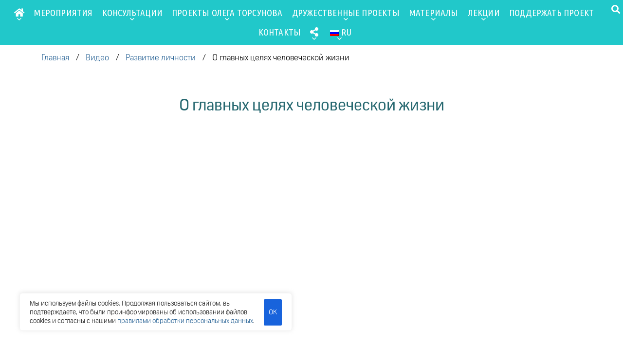

--- FILE ---
content_type: text/html; charset=UTF-8
request_url: https://torsunov.ru/video/o-glavnyh-czelyah-chelovecheskoj-zhizni/
body_size: 32669
content:
<!doctype html>
<html lang="ru-RU">
<head>
	<meta charset="UTF-8">
	<meta name="viewport" content="width=device-width, initial-scale=1">
	<link rel="profile" href="https://gmpg.org/xfn/11">
	<meta name='robots' content='index, follow, max-image-preview:large, max-snippet:-1, max-video-preview:-1' />

	<!-- This site is optimized with the Yoast SEO plugin v25.0 - https://yoast.com/wordpress/plugins/seo/ -->
	<title>О главных целях человеческой жизни - Официальный сайт Олега Геннадьевича Торсунова</title>
	<link rel="canonical" href="https://torsunov.ru/video/o-glavnyh-czelyah-chelovecheskoj-zhizni/" />
	<meta property="og:locale" content="ru_RU" />
	<meta property="og:type" content="article" />
	<meta property="og:title" content="О главных целях человеческой жизни - Официальный сайт Олега Геннадьевича Торсунова" />
	<meta property="og:description" content="00:00:01 Главная цель жизни • Главная цель жизни &#8212; это развитие, здоровье и правильное отношение к жизни.  • Здоровье &#8212; это не второстепенная цель, а главная.  00:00:42 Вера и здоровье • Здоровье человека зависит от его веры в бога.  • Вера в бога через природу и людей делает человека здоровым.  00:01:44 Развитие, счастье и преодоление [&hellip;]" />
	<meta property="og:url" content="https://torsunov.ru/video/o-glavnyh-czelyah-chelovecheskoj-zhizni/" />
	<meta property="og:site_name" content="Официальный сайт Олега Геннадьевича Торсунова" />
	<meta property="article:modified_time" content="2024-05-24T21:24:01+00:00" />
	<meta property="og:image" content="https://torsunov.ru/wp-content/uploads/2023/04/o-glavnyh-czelyah-chelovecheskoj.jpg" />
	<meta property="og:image:width" content="1280" />
	<meta property="og:image:height" content="720" />
	<meta property="og:image:type" content="image/jpeg" />
	<meta name="twitter:card" content="summary_large_image" />
	<meta name="twitter:label1" content="Примерное время для чтения" />
	<meta name="twitter:data1" content="1 минута" />
	<script type="application/ld+json" class="yoast-schema-graph">{"@context":"https://schema.org","@graph":[{"@type":"WebPage","@id":"https://torsunov.ru/video/o-glavnyh-czelyah-chelovecheskoj-zhizni/","url":"https://torsunov.ru/video/o-glavnyh-czelyah-chelovecheskoj-zhizni/","name":"О главных целях человеческой жизни - Официальный сайт Олега Геннадьевича Торсунова","isPartOf":{"@id":"https://torsunov.ru/#website"},"primaryImageOfPage":{"@id":"https://torsunov.ru/video/o-glavnyh-czelyah-chelovecheskoj-zhizni/#primaryimage"},"image":{"@id":"https://torsunov.ru/video/o-glavnyh-czelyah-chelovecheskoj-zhizni/#primaryimage"},"thumbnailUrl":"https://torsunov.ru/wp-content/uploads/2023/04/o-glavnyh-czelyah-chelovecheskoj.jpg","datePublished":"2017-06-07T19:59:27+00:00","dateModified":"2024-05-24T21:24:01+00:00","breadcrumb":{"@id":"https://torsunov.ru/video/o-glavnyh-czelyah-chelovecheskoj-zhizni/#breadcrumb"},"inLanguage":"ru-RU","potentialAction":[{"@type":"ReadAction","target":["https://torsunov.ru/video/o-glavnyh-czelyah-chelovecheskoj-zhizni/"]}]},{"@type":"ImageObject","inLanguage":"ru-RU","@id":"https://torsunov.ru/video/o-glavnyh-czelyah-chelovecheskoj-zhizni/#primaryimage","url":"https://torsunov.ru/wp-content/uploads/2023/04/o-glavnyh-czelyah-chelovecheskoj.jpg","contentUrl":"https://torsunov.ru/wp-content/uploads/2023/04/o-glavnyh-czelyah-chelovecheskoj.jpg","width":1280,"height":720},{"@type":"BreadcrumbList","@id":"https://torsunov.ru/video/o-glavnyh-czelyah-chelovecheskoj-zhizni/#breadcrumb","itemListElement":[{"@type":"ListItem","position":1,"name":"Главная","item":"https://torsunov.ru/"},{"@type":"ListItem","position":2,"name":"Видео","item":"https://torsunov.ru/video/"},{"@type":"ListItem","position":3,"name":"Развитие личности","item":"https://torsunov.ru/video1/razvitie-lichnosti/"},{"@type":"ListItem","position":4,"name":"О главных целях человеческой жизни"}]},{"@type":"WebSite","@id":"https://torsunov.ru/#website","url":"https://torsunov.ru/","name":"Официальный сайт Олега Геннадьевича Торсунова","description":"Здесь вы можете слушать лекции, читать материалы, узнавать расписание поездок и проводить расчет времени. Самая актуальная информация.","publisher":{"@id":"https://torsunov.ru/#organization"},"potentialAction":[{"@type":"SearchAction","target":{"@type":"EntryPoint","urlTemplate":"https://torsunov.ru/?s={search_term_string}"},"query-input":{"@type":"PropertyValueSpecification","valueRequired":true,"valueName":"search_term_string"}}],"inLanguage":"ru-RU"},{"@type":"Organization","@id":"https://torsunov.ru/#organization","name":"Официальный сайт Олега Геннадьевича Торсунова","url":"https://torsunov.ru/","logo":{"@type":"ImageObject","inLanguage":"ru-RU","@id":"https://torsunov.ru/#/schema/logo/image/","url":"https://torsunov.ru/wp-content/uploads/2023/02/logo.png","contentUrl":"https://torsunov.ru/wp-content/uploads/2023/02/logo.png","width":527,"height":90,"caption":"Официальный сайт Олега Геннадьевича Торсунова"},"image":{"@id":"https://torsunov.ru/#/schema/logo/image/"}}]}</script>
	<!-- / Yoast SEO plugin. -->


<link rel="alternate" type="application/rss+xml" title="Официальный сайт Олега Геннадьевича Торсунова &raquo; Лента" href="https://torsunov.ru/feed/" />
<link rel="alternate" type="application/rss+xml" title="Официальный сайт Олега Геннадьевича Торсунова &raquo; Лента комментариев" href="https://torsunov.ru/comments/feed/" />
<link rel="alternate" title="oEmbed (JSON)" type="application/json+oembed" href="https://torsunov.ru/wp-json/oembed/1.0/embed?url=https%3A%2F%2Ftorsunov.ru%2Fvideo%2Fo-glavnyh-czelyah-chelovecheskoj-zhizni%2F" />
<link rel="alternate" title="oEmbed (XML)" type="text/xml+oembed" href="https://torsunov.ru/wp-json/oembed/1.0/embed?url=https%3A%2F%2Ftorsunov.ru%2Fvideo%2Fo-glavnyh-czelyah-chelovecheskoj-zhizni%2F&#038;format=xml" />
<style id='wp-img-auto-sizes-contain-inline-css'>
img:is([sizes=auto i],[sizes^="auto," i]){contain-intrinsic-size:3000px 1500px}
/*# sourceURL=wp-img-auto-sizes-contain-inline-css */
</style>
<link rel='stylesheet' id='dce-animations-css' href='https://torsunov.ru/wp-content/plugins/dynamic-content-for-elementor/assets/css/animations.css?ver=2.13.9' media='all' />
<link rel='stylesheet' id='dashicons-css' href='https://torsunov.ru/wp-includes/css/dashicons.min.css?ver=2b49c7c35c068935f611083c12772c59' media='all' />
<link rel='stylesheet' id='menu-icons-extra-css' href='https://torsunov.ru/wp-content/plugins/menu-icons/css/extra.min.css?ver=0.13.16' media='all' />
<style id='wp-emoji-styles-inline-css'>

	img.wp-smiley, img.emoji {
		display: inline !important;
		border: none !important;
		box-shadow: none !important;
		height: 1em !important;
		width: 1em !important;
		margin: 0 0.07em !important;
		vertical-align: -0.1em !important;
		background: none !important;
		padding: 0 !important;
	}
/*# sourceURL=wp-emoji-styles-inline-css */
</style>
<link rel='stylesheet' id='wp-block-library-css' href='https://torsunov.ru/wp-includes/css/dist/block-library/style.min.css?ver=2b49c7c35c068935f611083c12772c59' media='all' />
<link rel='stylesheet' id='wc-blocks-style-css' href='https://torsunov.ru/wp-content/plugins/woocommerce/assets/client/blocks/wc-blocks.css?ver=wc-9.8.6' media='all' />
<style id='global-styles-inline-css'>
:root{--wp--preset--aspect-ratio--square: 1;--wp--preset--aspect-ratio--4-3: 4/3;--wp--preset--aspect-ratio--3-4: 3/4;--wp--preset--aspect-ratio--3-2: 3/2;--wp--preset--aspect-ratio--2-3: 2/3;--wp--preset--aspect-ratio--16-9: 16/9;--wp--preset--aspect-ratio--9-16: 9/16;--wp--preset--color--black: #000000;--wp--preset--color--cyan-bluish-gray: #abb8c3;--wp--preset--color--white: #ffffff;--wp--preset--color--pale-pink: #f78da7;--wp--preset--color--vivid-red: #cf2e2e;--wp--preset--color--luminous-vivid-orange: #ff6900;--wp--preset--color--luminous-vivid-amber: #fcb900;--wp--preset--color--light-green-cyan: #7bdcb5;--wp--preset--color--vivid-green-cyan: #00d084;--wp--preset--color--pale-cyan-blue: #8ed1fc;--wp--preset--color--vivid-cyan-blue: #0693e3;--wp--preset--color--vivid-purple: #9b51e0;--wp--preset--gradient--vivid-cyan-blue-to-vivid-purple: linear-gradient(135deg,rgb(6,147,227) 0%,rgb(155,81,224) 100%);--wp--preset--gradient--light-green-cyan-to-vivid-green-cyan: linear-gradient(135deg,rgb(122,220,180) 0%,rgb(0,208,130) 100%);--wp--preset--gradient--luminous-vivid-amber-to-luminous-vivid-orange: linear-gradient(135deg,rgb(252,185,0) 0%,rgb(255,105,0) 100%);--wp--preset--gradient--luminous-vivid-orange-to-vivid-red: linear-gradient(135deg,rgb(255,105,0) 0%,rgb(207,46,46) 100%);--wp--preset--gradient--very-light-gray-to-cyan-bluish-gray: linear-gradient(135deg,rgb(238,238,238) 0%,rgb(169,184,195) 100%);--wp--preset--gradient--cool-to-warm-spectrum: linear-gradient(135deg,rgb(74,234,220) 0%,rgb(151,120,209) 20%,rgb(207,42,186) 40%,rgb(238,44,130) 60%,rgb(251,105,98) 80%,rgb(254,248,76) 100%);--wp--preset--gradient--blush-light-purple: linear-gradient(135deg,rgb(255,206,236) 0%,rgb(152,150,240) 100%);--wp--preset--gradient--blush-bordeaux: linear-gradient(135deg,rgb(254,205,165) 0%,rgb(254,45,45) 50%,rgb(107,0,62) 100%);--wp--preset--gradient--luminous-dusk: linear-gradient(135deg,rgb(255,203,112) 0%,rgb(199,81,192) 50%,rgb(65,88,208) 100%);--wp--preset--gradient--pale-ocean: linear-gradient(135deg,rgb(255,245,203) 0%,rgb(182,227,212) 50%,rgb(51,167,181) 100%);--wp--preset--gradient--electric-grass: linear-gradient(135deg,rgb(202,248,128) 0%,rgb(113,206,126) 100%);--wp--preset--gradient--midnight: linear-gradient(135deg,rgb(2,3,129) 0%,rgb(40,116,252) 100%);--wp--preset--font-size--small: 13px;--wp--preset--font-size--medium: 20px;--wp--preset--font-size--large: 36px;--wp--preset--font-size--x-large: 42px;--wp--preset--spacing--20: 0.44rem;--wp--preset--spacing--30: 0.67rem;--wp--preset--spacing--40: 1rem;--wp--preset--spacing--50: 1.5rem;--wp--preset--spacing--60: 2.25rem;--wp--preset--spacing--70: 3.38rem;--wp--preset--spacing--80: 5.06rem;--wp--preset--shadow--natural: 6px 6px 9px rgba(0, 0, 0, 0.2);--wp--preset--shadow--deep: 12px 12px 50px rgba(0, 0, 0, 0.4);--wp--preset--shadow--sharp: 6px 6px 0px rgba(0, 0, 0, 0.2);--wp--preset--shadow--outlined: 6px 6px 0px -3px rgb(255, 255, 255), 6px 6px rgb(0, 0, 0);--wp--preset--shadow--crisp: 6px 6px 0px rgb(0, 0, 0);}:where(.is-layout-flex){gap: 0.5em;}:where(.is-layout-grid){gap: 0.5em;}body .is-layout-flex{display: flex;}.is-layout-flex{flex-wrap: wrap;align-items: center;}.is-layout-flex > :is(*, div){margin: 0;}body .is-layout-grid{display: grid;}.is-layout-grid > :is(*, div){margin: 0;}:where(.wp-block-columns.is-layout-flex){gap: 2em;}:where(.wp-block-columns.is-layout-grid){gap: 2em;}:where(.wp-block-post-template.is-layout-flex){gap: 1.25em;}:where(.wp-block-post-template.is-layout-grid){gap: 1.25em;}.has-black-color{color: var(--wp--preset--color--black) !important;}.has-cyan-bluish-gray-color{color: var(--wp--preset--color--cyan-bluish-gray) !important;}.has-white-color{color: var(--wp--preset--color--white) !important;}.has-pale-pink-color{color: var(--wp--preset--color--pale-pink) !important;}.has-vivid-red-color{color: var(--wp--preset--color--vivid-red) !important;}.has-luminous-vivid-orange-color{color: var(--wp--preset--color--luminous-vivid-orange) !important;}.has-luminous-vivid-amber-color{color: var(--wp--preset--color--luminous-vivid-amber) !important;}.has-light-green-cyan-color{color: var(--wp--preset--color--light-green-cyan) !important;}.has-vivid-green-cyan-color{color: var(--wp--preset--color--vivid-green-cyan) !important;}.has-pale-cyan-blue-color{color: var(--wp--preset--color--pale-cyan-blue) !important;}.has-vivid-cyan-blue-color{color: var(--wp--preset--color--vivid-cyan-blue) !important;}.has-vivid-purple-color{color: var(--wp--preset--color--vivid-purple) !important;}.has-black-background-color{background-color: var(--wp--preset--color--black) !important;}.has-cyan-bluish-gray-background-color{background-color: var(--wp--preset--color--cyan-bluish-gray) !important;}.has-white-background-color{background-color: var(--wp--preset--color--white) !important;}.has-pale-pink-background-color{background-color: var(--wp--preset--color--pale-pink) !important;}.has-vivid-red-background-color{background-color: var(--wp--preset--color--vivid-red) !important;}.has-luminous-vivid-orange-background-color{background-color: var(--wp--preset--color--luminous-vivid-orange) !important;}.has-luminous-vivid-amber-background-color{background-color: var(--wp--preset--color--luminous-vivid-amber) !important;}.has-light-green-cyan-background-color{background-color: var(--wp--preset--color--light-green-cyan) !important;}.has-vivid-green-cyan-background-color{background-color: var(--wp--preset--color--vivid-green-cyan) !important;}.has-pale-cyan-blue-background-color{background-color: var(--wp--preset--color--pale-cyan-blue) !important;}.has-vivid-cyan-blue-background-color{background-color: var(--wp--preset--color--vivid-cyan-blue) !important;}.has-vivid-purple-background-color{background-color: var(--wp--preset--color--vivid-purple) !important;}.has-black-border-color{border-color: var(--wp--preset--color--black) !important;}.has-cyan-bluish-gray-border-color{border-color: var(--wp--preset--color--cyan-bluish-gray) !important;}.has-white-border-color{border-color: var(--wp--preset--color--white) !important;}.has-pale-pink-border-color{border-color: var(--wp--preset--color--pale-pink) !important;}.has-vivid-red-border-color{border-color: var(--wp--preset--color--vivid-red) !important;}.has-luminous-vivid-orange-border-color{border-color: var(--wp--preset--color--luminous-vivid-orange) !important;}.has-luminous-vivid-amber-border-color{border-color: var(--wp--preset--color--luminous-vivid-amber) !important;}.has-light-green-cyan-border-color{border-color: var(--wp--preset--color--light-green-cyan) !important;}.has-vivid-green-cyan-border-color{border-color: var(--wp--preset--color--vivid-green-cyan) !important;}.has-pale-cyan-blue-border-color{border-color: var(--wp--preset--color--pale-cyan-blue) !important;}.has-vivid-cyan-blue-border-color{border-color: var(--wp--preset--color--vivid-cyan-blue) !important;}.has-vivid-purple-border-color{border-color: var(--wp--preset--color--vivid-purple) !important;}.has-vivid-cyan-blue-to-vivid-purple-gradient-background{background: var(--wp--preset--gradient--vivid-cyan-blue-to-vivid-purple) !important;}.has-light-green-cyan-to-vivid-green-cyan-gradient-background{background: var(--wp--preset--gradient--light-green-cyan-to-vivid-green-cyan) !important;}.has-luminous-vivid-amber-to-luminous-vivid-orange-gradient-background{background: var(--wp--preset--gradient--luminous-vivid-amber-to-luminous-vivid-orange) !important;}.has-luminous-vivid-orange-to-vivid-red-gradient-background{background: var(--wp--preset--gradient--luminous-vivid-orange-to-vivid-red) !important;}.has-very-light-gray-to-cyan-bluish-gray-gradient-background{background: var(--wp--preset--gradient--very-light-gray-to-cyan-bluish-gray) !important;}.has-cool-to-warm-spectrum-gradient-background{background: var(--wp--preset--gradient--cool-to-warm-spectrum) !important;}.has-blush-light-purple-gradient-background{background: var(--wp--preset--gradient--blush-light-purple) !important;}.has-blush-bordeaux-gradient-background{background: var(--wp--preset--gradient--blush-bordeaux) !important;}.has-luminous-dusk-gradient-background{background: var(--wp--preset--gradient--luminous-dusk) !important;}.has-pale-ocean-gradient-background{background: var(--wp--preset--gradient--pale-ocean) !important;}.has-electric-grass-gradient-background{background: var(--wp--preset--gradient--electric-grass) !important;}.has-midnight-gradient-background{background: var(--wp--preset--gradient--midnight) !important;}.has-small-font-size{font-size: var(--wp--preset--font-size--small) !important;}.has-medium-font-size{font-size: var(--wp--preset--font-size--medium) !important;}.has-large-font-size{font-size: var(--wp--preset--font-size--large) !important;}.has-x-large-font-size{font-size: var(--wp--preset--font-size--x-large) !important;}
/*# sourceURL=global-styles-inline-css */
</style>

<style id='classic-theme-styles-inline-css'>
/*! This file is auto-generated */
.wp-block-button__link{color:#fff;background-color:#32373c;border-radius:9999px;box-shadow:none;text-decoration:none;padding:calc(.667em + 2px) calc(1.333em + 2px);font-size:1.125em}.wp-block-file__button{background:#32373c;color:#fff;text-decoration:none}
/*# sourceURL=/wp-includes/css/classic-themes.min.css */
</style>
<link rel='stylesheet' id='unisender_form_css-css' href='https://torsunov.ru/wp-content/plugins/unisender/assets/css/unisender.css?ver=1.0.0' media='all' />
<link rel='stylesheet' id='woocommerce-layout-css' href='https://torsunov.ru/wp-content/plugins/woocommerce/assets/css/woocommerce-layout.css?ver=9.8.6' media='all' />
<link rel='stylesheet' id='woocommerce-smallscreen-css' href='https://torsunov.ru/wp-content/plugins/woocommerce/assets/css/woocommerce-smallscreen.css?ver=9.8.6' media='only screen and (max-width: 768px)' />
<link rel='stylesheet' id='woocommerce-general-css' href='https://torsunov.ru/wp-content/plugins/woocommerce/assets/css/woocommerce.css?ver=9.8.6' media='all' />
<style id='woocommerce-inline-inline-css'>
.woocommerce form .form-row .required { visibility: visible; }
/*# sourceURL=woocommerce-inline-inline-css */
</style>
<link rel='stylesheet' id='trp-language-switcher-style-css' href='https://torsunov.ru/wp-content/plugins/translatepress-multilingual/assets/css/trp-language-switcher.css?ver=2.9.12' media='all' />
<link rel='stylesheet' id='ivory-search-styles-css' href='https://torsunov.ru/wp-content/plugins/add-search-to-menu/public/css/ivory-search.min.css?ver=5.5.6' media='all' />
<link rel='stylesheet' id='brands-styles-css' href='https://torsunov.ru/wp-content/plugins/woocommerce/assets/css/brands.css?ver=9.8.6' media='all' />
<link rel='stylesheet' id='hello-elementor-css' href='https://torsunov.ru/wp-content/themes/hello-elementor/style.min.css?ver=3.0.1' media='all' />
<link rel='stylesheet' id='hello-elementor-theme-style-css' href='https://torsunov.ru/wp-content/themes/hello-elementor/theme.min.css?ver=3.0.1' media='all' />
<link rel='stylesheet' id='hello-elementor-header-footer-css' href='https://torsunov.ru/wp-content/themes/hello-elementor/header-footer.min.css?ver=3.0.1' media='all' />
<link rel='stylesheet' id='elementor-icons-css' href='https://torsunov.ru/wp-content/plugins/elementor/assets/lib/eicons/css/elementor-icons.min.css?ver=5.29.0' media='all' />
<link rel='stylesheet' id='elementor-frontend-css' href='https://torsunov.ru/wp-content/plugins/elementor/assets/css/frontend.min.css?ver=3.21.6' media='all' />
<link rel='stylesheet' id='swiper-css' href='https://torsunov.ru/wp-content/plugins/elementor/assets/lib/swiper/v8/css/swiper.min.css?ver=8.4.5' media='all' />
<link rel='stylesheet' id='elementor-post-6-css' href='https://torsunov.ru/wp-content/uploads/elementor/css/post-6.css?ver=1755883693' media='all' />
<link rel='stylesheet' id='elementor-pro-css' href='https://torsunov.ru/wp-content/plugins/elementor-pro/assets/css/frontend.min.css?ver=3.21.3' media='all' />
<link rel='stylesheet' id='elementor-global-css' href='https://torsunov.ru/wp-content/uploads/elementor/css/global.css?ver=1755883698' media='all' />
<link rel='stylesheet' id='elementor-post-7-css' href='https://torsunov.ru/wp-content/uploads/elementor/css/post-7.css?ver=1757015936' media='all' />
<link rel='stylesheet' id='elementor-post-88-css' href='https://torsunov.ru/wp-content/uploads/elementor/css/post-88.css?ver=1755883698' media='all' />
<link rel='stylesheet' id='elementor-post-3940-css' href='https://torsunov.ru/wp-content/uploads/elementor/css/post-3940.css?ver=1755883746' media='all' />
<link rel='stylesheet' id='google-fonts-1-css' href='https://fonts.googleapis.com/css?family=Roboto%3A100%2C100italic%2C200%2C200italic%2C300%2C300italic%2C400%2C400italic%2C500%2C500italic%2C600%2C600italic%2C700%2C700italic%2C800%2C800italic%2C900%2C900italic%7CUbuntu+Condensed%3A100%2C100italic%2C200%2C200italic%2C300%2C300italic%2C400%2C400italic%2C500%2C500italic%2C600%2C600italic%2C700%2C700italic%2C800%2C800italic%2C900%2C900italic&#038;display=auto&#038;subset=cyrillic&#038;ver=2b49c7c35c068935f611083c12772c59' media='all' />
<link rel='stylesheet' id='elementor-icons-down-css' href='https://torsunov.ru/wp-content/uploads/elementor/custom-icons/down/css/down.css?ver=1.0.0' media='all' />
<link rel='stylesheet' id='elementor-icons-shared-0-css' href='https://torsunov.ru/wp-content/plugins/elementor/assets/lib/font-awesome/css/fontawesome.min.css?ver=5.15.3' media='all' />
<link rel='stylesheet' id='elementor-icons-fa-solid-css' href='https://torsunov.ru/wp-content/plugins/elementor/assets/lib/font-awesome/css/solid.min.css?ver=5.15.3' media='all' />
<link rel="preconnect" href="https://fonts.gstatic.com/" crossorigin><script id="cookie-law-info-js-extra">
var _ckyConfig = {"_ipData":[],"_assetsURL":"https://torsunov.ru/wp-content/plugins/cookie-law-info/lite/frontend/images/","_publicURL":"https://torsunov.ru","_expiry":"365","_categories":[{"name":"Necessary","slug":"necessary","isNecessary":true,"ccpaDoNotSell":true,"cookies":[],"active":true,"defaultConsent":{"gdpr":true,"ccpa":true}},{"name":"Functional","slug":"functional","isNecessary":false,"ccpaDoNotSell":true,"cookies":[],"active":true,"defaultConsent":{"gdpr":false,"ccpa":false}},{"name":"Analytics","slug":"analytics","isNecessary":false,"ccpaDoNotSell":true,"cookies":[],"active":true,"defaultConsent":{"gdpr":false,"ccpa":false}},{"name":"Performance","slug":"performance","isNecessary":false,"ccpaDoNotSell":true,"cookies":[],"active":true,"defaultConsent":{"gdpr":false,"ccpa":false}},{"name":"Advertisement","slug":"advertisement","isNecessary":false,"ccpaDoNotSell":true,"cookies":[],"active":true,"defaultConsent":{"gdpr":false,"ccpa":false}}],"_activeLaw":"gdpr","_rootDomain":"","_block":"1","_showBanner":"1","_bannerConfig":{"settings":{"type":"box","preferenceCenterType":"popup","position":"bottom-left","applicableLaw":"gdpr"},"behaviours":{"reloadBannerOnAccept":false,"loadAnalyticsByDefault":false,"animations":{"onLoad":"animate","onHide":"sticky"}},"config":{"revisitConsent":{"status":false,"tag":"revisit-consent","position":"bottom-left","meta":{"url":"#"},"styles":{"background-color":"#0056A7"},"elements":{"title":{"type":"text","tag":"revisit-consent-title","status":true,"styles":{"color":"#0056a7"}}}},"preferenceCenter":{"toggle":{"status":true,"tag":"detail-category-toggle","type":"toggle","states":{"active":{"styles":{"background-color":"#1863DC"}},"inactive":{"styles":{"background-color":"#D0D5D2"}}}}},"categoryPreview":{"status":false,"toggle":{"status":true,"tag":"detail-category-preview-toggle","type":"toggle","states":{"active":{"styles":{"background-color":"#1863DC"}},"inactive":{"styles":{"background-color":"#D0D5D2"}}}}},"videoPlaceholder":{"status":true,"styles":{"background-color":"#000000","border-color":"#000000","color":"#ffffff"}},"readMore":{"status":false,"tag":"readmore-button","type":"link","meta":{"noFollow":true,"newTab":true},"styles":{"color":"#1863DC","background-color":"transparent","border-color":"transparent"}},"auditTable":{"status":false},"optOption":{"status":true,"toggle":{"status":true,"tag":"optout-option-toggle","type":"toggle","states":{"active":{"styles":{"background-color":"#1863dc"}},"inactive":{"styles":{"background-color":"#FFFFFF"}}}}}}},"_version":"3.2.10","_logConsent":"1","_tags":[{"tag":"accept-button","styles":{"color":"#FFFFFF","background-color":"#1863DC","border-color":"#1863DC"}},{"tag":"reject-button","styles":{"color":"#1863DC","background-color":"transparent","border-color":"#1863DC"}},{"tag":"settings-button","styles":{"color":"#1863DC","background-color":"transparent","border-color":"#1863DC"}},{"tag":"readmore-button","styles":{"color":"#1863DC","background-color":"transparent","border-color":"transparent"}},{"tag":"donotsell-button","styles":{"color":"#1863DC","background-color":"transparent","border-color":"transparent"}},{"tag":"accept-button","styles":{"color":"#FFFFFF","background-color":"#1863DC","border-color":"#1863DC"}},{"tag":"revisit-consent","styles":{"background-color":"#0056A7"}}],"_shortCodes":[{"key":"cky_readmore","content":"\u003Ca href=\"#\" class=\"cky-policy\" aria-label=\"Cookie Policy\" target=\"_blank\" rel=\"noopener\" data-cky-tag=\"readmore-button\"\u003ECookie Policy\u003C/a\u003E","tag":"readmore-button","status":false,"attributes":{"rel":"nofollow","target":"_blank"}},{"key":"cky_show_desc","content":"\u003Cbutton class=\"cky-show-desc-btn\" data-cky-tag=\"show-desc-button\" aria-label=\"Show more\"\u003EShow more\u003C/button\u003E","tag":"show-desc-button","status":true,"attributes":[]},{"key":"cky_hide_desc","content":"\u003Cbutton class=\"cky-show-desc-btn\" data-cky-tag=\"hide-desc-button\" aria-label=\"Show less\"\u003EShow less\u003C/button\u003E","tag":"hide-desc-button","status":true,"attributes":[]},{"key":"cky_category_toggle_label","content":"[cky_{{status}}_category_label] [cky_preference_{{category_slug}}_title]","tag":"","status":true,"attributes":[]},{"key":"cky_enable_category_label","content":"Enable","tag":"","status":true,"attributes":[]},{"key":"cky_disable_category_label","content":"Disable","tag":"","status":true,"attributes":[]},{"key":"cky_video_placeholder","content":"\u003Cdiv class=\"video-placeholder-normal\" data-cky-tag=\"video-placeholder\" id=\"[UNIQUEID]\"\u003E\u003Cp class=\"video-placeholder-text-normal\" data-cky-tag=\"placeholder-title\"\u003EPlease accept cookies to access this content\u003C/p\u003E\u003C/div\u003E","tag":"","status":true,"attributes":[]},{"key":"cky_enable_optout_label","content":"Enable","tag":"","status":true,"attributes":[]},{"key":"cky_disable_optout_label","content":"Disable","tag":"","status":true,"attributes":[]},{"key":"cky_optout_toggle_label","content":"[cky_{{status}}_optout_label] [cky_optout_option_title]","tag":"","status":true,"attributes":[]},{"key":"cky_optout_option_title","content":"Do Not Sell or Share My Personal Information","tag":"","status":true,"attributes":[]},{"key":"cky_optout_close_label","content":"Close","tag":"","status":true,"attributes":[]}],"_rtl":"","_language":"en","_providersToBlock":[]};
var _ckyStyles = {"css":".cky-overlay{background: #000000; opacity: 0.4; position: fixed; top: 0; left: 0; width: 100%; height: 100%; z-index: 99999999;}.cky-hide{display: none;}.cky-btn-revisit-wrapper{display: flex; align-items: center; justify-content: center; background: #0056a7; width: 45px; height: 45px; border-radius: 50%; position: fixed; z-index: 999999; cursor: pointer;}.cky-revisit-bottom-left{bottom: 15px; left: 15px;}.cky-revisit-bottom-right{bottom: 15px; right: 15px;}.cky-btn-revisit-wrapper .cky-btn-revisit{display: flex; align-items: center; justify-content: center; background: none; border: none; cursor: pointer; position: relative; margin: 0; padding: 0;}.cky-btn-revisit-wrapper .cky-btn-revisit img{max-width: fit-content; margin: 0; height: 30px; width: 30px;}.cky-revisit-bottom-left:hover::before{content: attr(data-tooltip); position: absolute; background: #4e4b66; color: #ffffff; left: calc(100% + 7px); font-size: 12px; line-height: 16px; width: max-content; padding: 4px 8px; border-radius: 4px;}.cky-revisit-bottom-left:hover::after{position: absolute; content: \"\"; border: 5px solid transparent; left: calc(100% + 2px); border-left-width: 0; border-right-color: #4e4b66;}.cky-revisit-bottom-right:hover::before{content: attr(data-tooltip); position: absolute; background: #4e4b66; color: #ffffff; right: calc(100% + 7px); font-size: 12px; line-height: 16px; width: max-content; padding: 4px 8px; border-radius: 4px;}.cky-revisit-bottom-right:hover::after{position: absolute; content: \"\"; border: 5px solid transparent; right: calc(100% + 2px); border-right-width: 0; border-left-color: #4e4b66;}.cky-revisit-hide{display: none;}.cky-consent-container{position: fixed; width: 440px; box-sizing: border-box; z-index: 9999999; border-radius: 6px;}.cky-consent-container .cky-consent-bar{background: #ffffff; border: 1px solid; padding: 20px 26px; box-shadow: 0 -1px 10px 0 #acabab4d; border-radius: 6px;}.cky-box-bottom-left{bottom: 40px; left: 40px;}.cky-box-bottom-right{bottom: 40px; right: 40px;}.cky-box-top-left{top: 40px; left: 40px;}.cky-box-top-right{top: 40px; right: 40px;}.cky-custom-brand-logo-wrapper .cky-custom-brand-logo{width: 100px; height: auto; margin: 0 0 12px 0;}.cky-notice .cky-title{color: #212121; font-weight: 700; font-size: 18px; line-height: 24px; margin: 0 0 12px 0;}.cky-notice-des *,.cky-preference-content-wrapper *,.cky-accordion-header-des *,.cky-gpc-wrapper .cky-gpc-desc *{font-size: 14px;}.cky-notice-des{color: #212121; font-size: 14px; line-height: 24px; font-weight: 400;}.cky-notice-des img{height: 25px; width: 25px;}.cky-consent-bar .cky-notice-des p,.cky-gpc-wrapper .cky-gpc-desc p,.cky-preference-body-wrapper .cky-preference-content-wrapper p,.cky-accordion-header-wrapper .cky-accordion-header-des p,.cky-cookie-des-table li div:last-child p{color: inherit; margin-top: 0; overflow-wrap: break-word;}.cky-notice-des P:last-child,.cky-preference-content-wrapper p:last-child,.cky-cookie-des-table li div:last-child p:last-child,.cky-gpc-wrapper .cky-gpc-desc p:last-child{margin-bottom: 0;}.cky-notice-des a.cky-policy,.cky-notice-des button.cky-policy{font-size: 14px; color: #1863dc; white-space: nowrap; cursor: pointer; background: transparent; border: 1px solid; text-decoration: underline;}.cky-notice-des button.cky-policy{padding: 0;}.cky-notice-des a.cky-policy:focus-visible,.cky-notice-des button.cky-policy:focus-visible,.cky-preference-content-wrapper .cky-show-desc-btn:focus-visible,.cky-accordion-header .cky-accordion-btn:focus-visible,.cky-preference-header .cky-btn-close:focus-visible,.cky-switch input[type=\"checkbox\"]:focus-visible,.cky-footer-wrapper a:focus-visible,.cky-btn:focus-visible{outline: 2px solid #1863dc; outline-offset: 2px;}.cky-btn:focus:not(:focus-visible),.cky-accordion-header .cky-accordion-btn:focus:not(:focus-visible),.cky-preference-content-wrapper .cky-show-desc-btn:focus:not(:focus-visible),.cky-btn-revisit-wrapper .cky-btn-revisit:focus:not(:focus-visible),.cky-preference-header .cky-btn-close:focus:not(:focus-visible),.cky-consent-bar .cky-banner-btn-close:focus:not(:focus-visible){outline: 0;}button.cky-show-desc-btn:not(:hover):not(:active){color: #1863dc; background: transparent;}button.cky-accordion-btn:not(:hover):not(:active),button.cky-banner-btn-close:not(:hover):not(:active),button.cky-btn-revisit:not(:hover):not(:active),button.cky-btn-close:not(:hover):not(:active){background: transparent;}.cky-consent-bar button:hover,.cky-modal.cky-modal-open button:hover,.cky-consent-bar button:focus,.cky-modal.cky-modal-open button:focus{text-decoration: none;}.cky-notice-btn-wrapper{display: flex; justify-content: flex-start; align-items: center; flex-wrap: wrap; margin-top: 16px;}.cky-notice-btn-wrapper .cky-btn{text-shadow: none; box-shadow: none;}.cky-btn{flex: auto; max-width: 100%; font-size: 14px; font-family: inherit; line-height: 24px; padding: 8px; font-weight: 500; margin: 0 8px 0 0; border-radius: 2px; cursor: pointer; text-align: center; text-transform: none; min-height: 0;}.cky-btn:hover{opacity: 0.8;}.cky-btn-customize{color: #1863dc; background: transparent; border: 2px solid #1863dc;}.cky-btn-reject{color: #1863dc; background: transparent; border: 2px solid #1863dc;}.cky-btn-accept{background: #1863dc; color: #ffffff; border: 2px solid #1863dc;}.cky-btn:last-child{margin-right: 0;}@media (max-width: 576px){.cky-box-bottom-left{bottom: 0; left: 0;}.cky-box-bottom-right{bottom: 0; right: 0;}.cky-box-top-left{top: 0; left: 0;}.cky-box-top-right{top: 0; right: 0;}}@media (max-width: 440px){.cky-box-bottom-left, .cky-box-bottom-right, .cky-box-top-left, .cky-box-top-right{width: 100%; max-width: 100%;}.cky-consent-container .cky-consent-bar{padding: 20px 0;}.cky-custom-brand-logo-wrapper, .cky-notice .cky-title, .cky-notice-des, .cky-notice-btn-wrapper{padding: 0 24px;}.cky-notice-des{max-height: 40vh; overflow-y: scroll;}.cky-notice-btn-wrapper{flex-direction: column; margin-top: 0;}.cky-btn{width: 100%; margin: 10px 0 0 0;}.cky-notice-btn-wrapper .cky-btn-customize{order: 2;}.cky-notice-btn-wrapper .cky-btn-reject{order: 3;}.cky-notice-btn-wrapper .cky-btn-accept{order: 1; margin-top: 16px;}}@media (max-width: 352px){.cky-notice .cky-title{font-size: 16px;}.cky-notice-des *{font-size: 12px;}.cky-notice-des, .cky-btn{font-size: 12px;}}.cky-modal.cky-modal-open{display: flex; visibility: visible; -webkit-transform: translate(-50%, -50%); -moz-transform: translate(-50%, -50%); -ms-transform: translate(-50%, -50%); -o-transform: translate(-50%, -50%); transform: translate(-50%, -50%); top: 50%; left: 50%; transition: all 1s ease;}.cky-modal{box-shadow: 0 32px 68px rgba(0, 0, 0, 0.3); margin: 0 auto; position: fixed; max-width: 100%; background: #ffffff; top: 50%; box-sizing: border-box; border-radius: 6px; z-index: 999999999; color: #212121; -webkit-transform: translate(-50%, 100%); -moz-transform: translate(-50%, 100%); -ms-transform: translate(-50%, 100%); -o-transform: translate(-50%, 100%); transform: translate(-50%, 100%); visibility: hidden; transition: all 0s ease;}.cky-preference-center{max-height: 79vh; overflow: hidden; width: 845px; overflow: hidden; flex: 1 1 0; display: flex; flex-direction: column; border-radius: 6px;}.cky-preference-header{display: flex; align-items: center; justify-content: space-between; padding: 22px 24px; border-bottom: 1px solid;}.cky-preference-header .cky-preference-title{font-size: 18px; font-weight: 700; line-height: 24px;}.cky-preference-header .cky-btn-close{margin: 0; cursor: pointer; vertical-align: middle; padding: 0; background: none; border: none; width: auto; height: auto; min-height: 0; line-height: 0; text-shadow: none; box-shadow: none;}.cky-preference-header .cky-btn-close img{margin: 0; height: 10px; width: 10px;}.cky-preference-body-wrapper{padding: 0 24px; flex: 1; overflow: auto; box-sizing: border-box;}.cky-preference-content-wrapper,.cky-gpc-wrapper .cky-gpc-desc{font-size: 14px; line-height: 24px; font-weight: 400; padding: 12px 0;}.cky-preference-content-wrapper{border-bottom: 1px solid;}.cky-preference-content-wrapper img{height: 25px; width: 25px;}.cky-preference-content-wrapper .cky-show-desc-btn{font-size: 14px; font-family: inherit; color: #1863dc; text-decoration: none; line-height: 24px; padding: 0; margin: 0; white-space: nowrap; cursor: pointer; background: transparent; border-color: transparent; text-transform: none; min-height: 0; text-shadow: none; box-shadow: none;}.cky-accordion-wrapper{margin-bottom: 10px;}.cky-accordion{border-bottom: 1px solid;}.cky-accordion:last-child{border-bottom: none;}.cky-accordion .cky-accordion-item{display: flex; margin-top: 10px;}.cky-accordion .cky-accordion-body{display: none;}.cky-accordion.cky-accordion-active .cky-accordion-body{display: block; padding: 0 22px; margin-bottom: 16px;}.cky-accordion-header-wrapper{cursor: pointer; width: 100%;}.cky-accordion-item .cky-accordion-header{display: flex; justify-content: space-between; align-items: center;}.cky-accordion-header .cky-accordion-btn{font-size: 16px; font-family: inherit; color: #212121; line-height: 24px; background: none; border: none; font-weight: 700; padding: 0; margin: 0; cursor: pointer; text-transform: none; min-height: 0; text-shadow: none; box-shadow: none;}.cky-accordion-header .cky-always-active{color: #008000; font-weight: 600; line-height: 24px; font-size: 14px;}.cky-accordion-header-des{font-size: 14px; line-height: 24px; margin: 10px 0 16px 0;}.cky-accordion-chevron{margin-right: 22px; position: relative; cursor: pointer;}.cky-accordion-chevron-hide{display: none;}.cky-accordion .cky-accordion-chevron i::before{content: \"\"; position: absolute; border-right: 1.4px solid; border-bottom: 1.4px solid; border-color: inherit; height: 6px; width: 6px; -webkit-transform: rotate(-45deg); -moz-transform: rotate(-45deg); -ms-transform: rotate(-45deg); -o-transform: rotate(-45deg); transform: rotate(-45deg); transition: all 0.2s ease-in-out; top: 8px;}.cky-accordion.cky-accordion-active .cky-accordion-chevron i::before{-webkit-transform: rotate(45deg); -moz-transform: rotate(45deg); -ms-transform: rotate(45deg); -o-transform: rotate(45deg); transform: rotate(45deg);}.cky-audit-table{background: #f4f4f4; border-radius: 6px;}.cky-audit-table .cky-empty-cookies-text{color: inherit; font-size: 12px; line-height: 24px; margin: 0; padding: 10px;}.cky-audit-table .cky-cookie-des-table{font-size: 12px; line-height: 24px; font-weight: normal; padding: 15px 10px; border-bottom: 1px solid; border-bottom-color: inherit; margin: 0;}.cky-audit-table .cky-cookie-des-table:last-child{border-bottom: none;}.cky-audit-table .cky-cookie-des-table li{list-style-type: none; display: flex; padding: 3px 0;}.cky-audit-table .cky-cookie-des-table li:first-child{padding-top: 0;}.cky-cookie-des-table li div:first-child{width: 100px; font-weight: 600; word-break: break-word; word-wrap: break-word;}.cky-cookie-des-table li div:last-child{flex: 1; word-break: break-word; word-wrap: break-word; margin-left: 8px;}.cky-footer-shadow{display: block; width: 100%; height: 40px; background: linear-gradient(180deg, rgba(255, 255, 255, 0) 0%, #ffffff 100%); position: absolute; bottom: calc(100% - 1px);}.cky-footer-wrapper{position: relative;}.cky-prefrence-btn-wrapper{display: flex; flex-wrap: wrap; align-items: center; justify-content: center; padding: 22px 24px; border-top: 1px solid;}.cky-prefrence-btn-wrapper .cky-btn{flex: auto; max-width: 100%; text-shadow: none; box-shadow: none;}.cky-btn-preferences{color: #1863dc; background: transparent; border: 2px solid #1863dc;}.cky-preference-header,.cky-preference-body-wrapper,.cky-preference-content-wrapper,.cky-accordion-wrapper,.cky-accordion,.cky-accordion-wrapper,.cky-footer-wrapper,.cky-prefrence-btn-wrapper{border-color: inherit;}@media (max-width: 845px){.cky-modal{max-width: calc(100% - 16px);}}@media (max-width: 576px){.cky-modal{max-width: 100%;}.cky-preference-center{max-height: 100vh;}.cky-prefrence-btn-wrapper{flex-direction: column;}.cky-accordion.cky-accordion-active .cky-accordion-body{padding-right: 0;}.cky-prefrence-btn-wrapper .cky-btn{width: 100%; margin: 10px 0 0 0;}.cky-prefrence-btn-wrapper .cky-btn-reject{order: 3;}.cky-prefrence-btn-wrapper .cky-btn-accept{order: 1; margin-top: 0;}.cky-prefrence-btn-wrapper .cky-btn-preferences{order: 2;}}@media (max-width: 425px){.cky-accordion-chevron{margin-right: 15px;}.cky-notice-btn-wrapper{margin-top: 0;}.cky-accordion.cky-accordion-active .cky-accordion-body{padding: 0 15px;}}@media (max-width: 352px){.cky-preference-header .cky-preference-title{font-size: 16px;}.cky-preference-header{padding: 16px 24px;}.cky-preference-content-wrapper *, .cky-accordion-header-des *{font-size: 12px;}.cky-preference-content-wrapper, .cky-preference-content-wrapper .cky-show-more, .cky-accordion-header .cky-always-active, .cky-accordion-header-des, .cky-preference-content-wrapper .cky-show-desc-btn, .cky-notice-des a.cky-policy{font-size: 12px;}.cky-accordion-header .cky-accordion-btn{font-size: 14px;}}.cky-switch{display: flex;}.cky-switch input[type=\"checkbox\"]{position: relative; width: 44px; height: 24px; margin: 0; background: #d0d5d2; -webkit-appearance: none; border-radius: 50px; cursor: pointer; outline: 0; border: none; top: 0;}.cky-switch input[type=\"checkbox\"]:checked{background: #1863dc;}.cky-switch input[type=\"checkbox\"]:before{position: absolute; content: \"\"; height: 20px; width: 20px; left: 2px; bottom: 2px; border-radius: 50%; background-color: white; -webkit-transition: 0.4s; transition: 0.4s; margin: 0;}.cky-switch input[type=\"checkbox\"]:after{display: none;}.cky-switch input[type=\"checkbox\"]:checked:before{-webkit-transform: translateX(20px); -ms-transform: translateX(20px); transform: translateX(20px);}@media (max-width: 425px){.cky-switch input[type=\"checkbox\"]{width: 38px; height: 21px;}.cky-switch input[type=\"checkbox\"]:before{height: 17px; width: 17px;}.cky-switch input[type=\"checkbox\"]:checked:before{-webkit-transform: translateX(17px); -ms-transform: translateX(17px); transform: translateX(17px);}}.cky-consent-bar .cky-banner-btn-close{position: absolute; right: 9px; top: 5px; background: none; border: none; cursor: pointer; padding: 0; margin: 0; min-height: 0; line-height: 0; height: auto; width: auto; text-shadow: none; box-shadow: none;}.cky-consent-bar .cky-banner-btn-close img{height: 9px; width: 9px; margin: 0;}.cky-notice-group{font-size: 14px; line-height: 24px; font-weight: 400; color: #212121;}.cky-notice-btn-wrapper .cky-btn-do-not-sell{font-size: 14px; line-height: 24px; padding: 6px 0; margin: 0; font-weight: 500; background: none; border-radius: 2px; border: none; cursor: pointer; text-align: left; color: #1863dc; background: transparent; border-color: transparent; box-shadow: none; text-shadow: none;}.cky-consent-bar .cky-banner-btn-close:focus-visible,.cky-notice-btn-wrapper .cky-btn-do-not-sell:focus-visible,.cky-opt-out-btn-wrapper .cky-btn:focus-visible,.cky-opt-out-checkbox-wrapper input[type=\"checkbox\"].cky-opt-out-checkbox:focus-visible{outline: 2px solid #1863dc; outline-offset: 2px;}@media (max-width: 440px){.cky-consent-container{width: 100%;}}@media (max-width: 352px){.cky-notice-des a.cky-policy, .cky-notice-btn-wrapper .cky-btn-do-not-sell{font-size: 12px;}}.cky-opt-out-wrapper{padding: 12px 0;}.cky-opt-out-wrapper .cky-opt-out-checkbox-wrapper{display: flex; align-items: center;}.cky-opt-out-checkbox-wrapper .cky-opt-out-checkbox-label{font-size: 16px; font-weight: 700; line-height: 24px; margin: 0 0 0 12px; cursor: pointer;}.cky-opt-out-checkbox-wrapper input[type=\"checkbox\"].cky-opt-out-checkbox{background-color: #ffffff; border: 1px solid black; width: 20px; height: 18.5px; margin: 0; -webkit-appearance: none; position: relative; display: flex; align-items: center; justify-content: center; border-radius: 2px; cursor: pointer;}.cky-opt-out-checkbox-wrapper input[type=\"checkbox\"].cky-opt-out-checkbox:checked{background-color: #1863dc; border: none;}.cky-opt-out-checkbox-wrapper input[type=\"checkbox\"].cky-opt-out-checkbox:checked::after{left: 6px; bottom: 4px; width: 7px; height: 13px; border: solid #ffffff; border-width: 0 3px 3px 0; border-radius: 2px; -webkit-transform: rotate(45deg); -ms-transform: rotate(45deg); transform: rotate(45deg); content: \"\"; position: absolute; box-sizing: border-box;}.cky-opt-out-checkbox-wrapper.cky-disabled .cky-opt-out-checkbox-label,.cky-opt-out-checkbox-wrapper.cky-disabled input[type=\"checkbox\"].cky-opt-out-checkbox{cursor: no-drop;}.cky-gpc-wrapper{margin: 0 0 0 32px;}.cky-footer-wrapper .cky-opt-out-btn-wrapper{display: flex; flex-wrap: wrap; align-items: center; justify-content: center; padding: 22px 24px;}.cky-opt-out-btn-wrapper .cky-btn{flex: auto; max-width: 100%; text-shadow: none; box-shadow: none;}.cky-opt-out-btn-wrapper .cky-btn-cancel{border: 1px solid #dedfe0; background: transparent; color: #858585;}.cky-opt-out-btn-wrapper .cky-btn-confirm{background: #1863dc; color: #ffffff; border: 1px solid #1863dc;}@media (max-width: 352px){.cky-opt-out-checkbox-wrapper .cky-opt-out-checkbox-label{font-size: 14px;}.cky-gpc-wrapper .cky-gpc-desc, .cky-gpc-wrapper .cky-gpc-desc *{font-size: 12px;}.cky-opt-out-checkbox-wrapper input[type=\"checkbox\"].cky-opt-out-checkbox{width: 16px; height: 16px;}.cky-opt-out-checkbox-wrapper input[type=\"checkbox\"].cky-opt-out-checkbox:checked::after{left: 5px; bottom: 4px; width: 3px; height: 9px;}.cky-gpc-wrapper{margin: 0 0 0 28px;}}.video-placeholder-youtube{background-size: 100% 100%; background-position: center; background-repeat: no-repeat; background-color: #b2b0b059; position: relative; display: flex; align-items: center; justify-content: center; max-width: 100%;}.video-placeholder-text-youtube{text-align: center; align-items: center; padding: 10px 16px; background-color: #000000cc; color: #ffffff; border: 1px solid; border-radius: 2px; cursor: pointer;}.video-placeholder-normal{background-image: url(\"/wp-content/plugins/cookie-law-info/lite/frontend/images/placeholder.svg\"); background-size: 80px; background-position: center; background-repeat: no-repeat; background-color: #b2b0b059; position: relative; display: flex; align-items: flex-end; justify-content: center; max-width: 100%;}.video-placeholder-text-normal{align-items: center; padding: 10px 16px; text-align: center; border: 1px solid; border-radius: 2px; cursor: pointer;}.cky-rtl{direction: rtl; text-align: right;}.cky-rtl .cky-banner-btn-close{left: 9px; right: auto;}.cky-rtl .cky-notice-btn-wrapper .cky-btn:last-child{margin-right: 8px;}.cky-rtl .cky-notice-btn-wrapper .cky-btn:first-child{margin-right: 0;}.cky-rtl .cky-notice-btn-wrapper{margin-left: 0; margin-right: 15px;}.cky-rtl .cky-prefrence-btn-wrapper .cky-btn{margin-right: 8px;}.cky-rtl .cky-prefrence-btn-wrapper .cky-btn:first-child{margin-right: 0;}.cky-rtl .cky-accordion .cky-accordion-chevron i::before{border: none; border-left: 1.4px solid; border-top: 1.4px solid; left: 12px;}.cky-rtl .cky-accordion.cky-accordion-active .cky-accordion-chevron i::before{-webkit-transform: rotate(-135deg); -moz-transform: rotate(-135deg); -ms-transform: rotate(-135deg); -o-transform: rotate(-135deg); transform: rotate(-135deg);}@media (max-width: 768px){.cky-rtl .cky-notice-btn-wrapper{margin-right: 0;}}@media (max-width: 576px){.cky-rtl .cky-notice-btn-wrapper .cky-btn:last-child{margin-right: 0;}.cky-rtl .cky-prefrence-btn-wrapper .cky-btn{margin-right: 0;}.cky-rtl .cky-accordion.cky-accordion-active .cky-accordion-body{padding: 0 22px 0 0;}}@media (max-width: 425px){.cky-rtl .cky-accordion.cky-accordion-active .cky-accordion-body{padding: 0 15px 0 0;}}.cky-rtl .cky-opt-out-btn-wrapper .cky-btn{margin-right: 12px;}.cky-rtl .cky-opt-out-btn-wrapper .cky-btn:first-child{margin-right: 0;}.cky-rtl .cky-opt-out-checkbox-wrapper .cky-opt-out-checkbox-label{margin: 0 12px 0 0;}"};
//# sourceURL=cookie-law-info-js-extra
</script>
<script src="https://torsunov.ru/wp-content/plugins/cookie-law-info/lite/frontend/js/script.min.js?ver=3.2.10" id="cookie-law-info-js"></script>
<script src="https://torsunov.ru/wp-includes/js/jquery/jquery.min.js?ver=3.7.1" id="jquery-core-js"></script>
<script src="https://torsunov.ru/wp-includes/js/jquery/jquery-migrate.min.js?ver=3.4.1" id="jquery-migrate-js"></script>
<script src="https://torsunov.ru/wp-content/plugins/woocommerce/assets/js/jquery-blockui/jquery.blockUI.min.js?ver=2.7.0-wc.9.8.6" id="jquery-blockui-js" defer data-wp-strategy="defer"></script>
<script id="wc-add-to-cart-js-extra">
var wc_add_to_cart_params = {"ajax_url":"/wp-admin/admin-ajax.php","wc_ajax_url":"/?wc-ajax=%%endpoint%%","i18n_view_cart":"\u041f\u0440\u043e\u0441\u043c\u043e\u0442\u0440 \u043a\u043e\u0440\u0437\u0438\u043d\u044b","cart_url":"https://torsunov.ru/cart/","is_cart":"","cart_redirect_after_add":"no"};
//# sourceURL=wc-add-to-cart-js-extra
</script>
<script src="https://torsunov.ru/wp-content/plugins/woocommerce/assets/js/frontend/add-to-cart.min.js?ver=9.8.6" id="wc-add-to-cart-js" defer data-wp-strategy="defer"></script>
<script src="https://torsunov.ru/wp-content/plugins/woocommerce/assets/js/js-cookie/js.cookie.min.js?ver=2.1.4-wc.9.8.6" id="js-cookie-js" defer data-wp-strategy="defer"></script>
<script id="woocommerce-js-extra">
var woocommerce_params = {"ajax_url":"/wp-admin/admin-ajax.php","wc_ajax_url":"/?wc-ajax=%%endpoint%%","i18n_password_show":"\u041f\u043e\u043a\u0430\u0437\u0430\u0442\u044c \u043f\u0430\u0440\u043e\u043b\u044c","i18n_password_hide":"\u0421\u043a\u0440\u044b\u0442\u044c \u043f\u0430\u0440\u043e\u043b\u044c"};
//# sourceURL=woocommerce-js-extra
</script>
<script src="https://torsunov.ru/wp-content/plugins/woocommerce/assets/js/frontend/woocommerce.min.js?ver=9.8.6" id="woocommerce-js" defer data-wp-strategy="defer"></script>
<script src="https://torsunov.ru/wp-content/plugins/translatepress-multilingual/assets/js/trp-frontend-compatibility.js?ver=2.9.12" id="trp-frontend-compatibility-js"></script>
<link rel="https://api.w.org/" href="https://torsunov.ru/wp-json/" /><link rel="EditURI" type="application/rsd+xml" title="RSD" href="https://torsunov.ru/xmlrpc.php?rsd" />

<link rel='shortlink' href='https://torsunov.ru/?p=3350' />
<script>
function MyCopyText() {
var target_text = window.getSelection(),
add_text = '<br><br>Источник:  ' + document.location.href,
out_text = target_text + add_text,
fake = document.createElement('div');
fake.style.position = 'absolute';
fake.style.left = '-99999px';
document.body.appendChild(fake);
fake.innerHTML = out_text;
target_text.selectAllChildren(fake);
window.setTimeout(function() {
document.body.removeChild(fake);
}, 100);
}
document.addEventListener('copy', MyCopyText);
</script><style id="cky-style-inline">[data-cky-tag]{visibility:hidden;}</style><link rel="alternate" hreflang="ru-RU" href="https://torsunov.ru/video/o-glavnyh-czelyah-chelovecheskoj-zhizni/"/>
<link rel="alternate" hreflang="en-US" href="https://torsunov.ru/en/video/o-glavnyh-czelyah-chelovecheskoj-zhizni/"/>
<link rel="alternate" hreflang="ru" href="https://torsunov.ru/video/o-glavnyh-czelyah-chelovecheskoj-zhizni/"/>
<link rel="alternate" hreflang="en" href="https://torsunov.ru/en/video/o-glavnyh-czelyah-chelovecheskoj-zhizni/"/>
		<script>
			document.documentElement.className = document.documentElement.className.replace( 'no-js', 'js' );
		</script>
				<style>
			.no-js img.lazyload { display: none; }
			figure.wp-block-image img.lazyloading { min-width: 150px; }
							.lazyload, .lazyloading { opacity: 0; }
				.lazyloaded {
					opacity: 1;
					transition: opacity 400ms;
					transition-delay: 0ms;
				}
					</style>
			<noscript><style>.woocommerce-product-gallery{ opacity: 1 !important; }</style></noscript>
	<meta name="generator" content="Elementor 3.21.6; features: e_optimized_assets_loading, additional_custom_breakpoints; settings: css_print_method-external, google_font-enabled, font_display-auto">
<!-- Yandex.Metrika counter by Yandex Metrica Plugin -->
<script type="text/javascript" >
    (function(m,e,t,r,i,k,a){m[i]=m[i]||function(){(m[i].a=m[i].a||[]).push(arguments)};
        m[i].l=1*new Date();k=e.createElement(t),a=e.getElementsByTagName(t)[0],k.async=1,k.src=r,a.parentNode.insertBefore(k,a)})
    (window, document, "script", "https://mc.yandex.ru/metrika/tag.js", "ym");

    ym(94595982, "init", {
        id:94595982,
        clickmap:true,
        trackLinks:true,
        accurateTrackBounce:false,
        webvisor:true,
	        });
</script>
<noscript><div><img src="https://mc.yandex.ru/watch/94595982" style="position:absolute; left:-9999px;" alt="" /></div></noscript>
<!-- /Yandex.Metrika counter -->
		<style id="wp-custom-css">
			.entry-title {
  text-align: center;
  padding-top: 40px;
  padding-bottom: 40px;
}

.elementor-sub-item.elementor-item-anchor {
  text-transform: lowercase !important;
	border-bottom-width: 1px;
  border-bottom-style: solid;
	border-color: #7de3da;
}
.cky-consent-container .cky-consent-bar {
  padding: 0px 20px 10px 20px !important;
}
.cky-consent-container {
  width: 560px !important;
}
.cky-notice-btn-wrapper {
  display: contents !important;
}
.cky-notice-group {
  display: flex !important;
}
.cky-notice-des {
  line-height: 18px !important;
}		</style>
					<style type="text/css">
					</style>
		<link rel='stylesheet' id='dce-style-css' href='https://torsunov.ru/wp-content/plugins/dynamic-content-for-elementor/assets/css/style.css?ver=2.13.9' media='all' />
<link rel='stylesheet' id='dce-dynamic-visibility-css' href='https://torsunov.ru/wp-content/plugins/dynamic-content-for-elementor/assets/css/dynamic-visibility.css?ver=2.13.9' media='all' />
<link rel='stylesheet' id='dce-plyr-css' href='https://torsunov.ru/wp-content/plugins/dynamic-content-for-elementor/assets/lib/plyr/plyr.css?ver=2.13.9' media='all' />
<link rel='stylesheet' id='dce-dynamic-posts-css' href='https://torsunov.ru/wp-content/plugins/dynamic-content-for-elementor/assets/css/dynamic-posts.css?ver=2.13.9' media='all' />
<link rel='stylesheet' id='dce-dynamicPosts-grid-css' href='https://torsunov.ru/wp-content/plugins/dynamic-content-for-elementor/assets/css/dynamic-posts-skin-grid.css?ver=2.13.9' media='all' />
</head>
<body class="wp-singular video-template-default single single-video postid-3350 wp-custom-logo wp-theme-hello-elementor theme-hello-elementor woocommerce-no-js translatepress-ru_RU hello-elementor elementor-default elementor-kit-6 elementor-page-3940">


<a class="skip-link screen-reader-text" href="#content">Перейти к содержимому</a>

		<div data-elementor-type="header" data-elementor-id="7" class="elementor elementor-7 elementor-location-header" data-elementor-post-type="elementor_library">
			<div data-dce-background-color="#21C8CA" class="elementor-element elementor-element-d7bbad4 e-con-full e-flex e-con e-parent" data-id="d7bbad4" data-element_type="container" data-settings="{&quot;background_background&quot;:&quot;classic&quot;}">
				<div class="elementor-element elementor-element-ef45629 elementor-nav-menu__align-center menu elementor-nav-menu--stretch elementor-nav-menu__text-align-center elementor-nav-menu--dropdown-mobile elementor-nav-menu--toggle elementor-nav-menu--burger elementor-widget elementor-widget-nav-menu" data-id="ef45629" data-element_type="widget" data-settings="{&quot;full_width&quot;:&quot;stretch&quot;,&quot;submenu_icon&quot;:{&quot;value&quot;:&quot;&lt;i class=\&quot;icon icon-down-open-mini\&quot;&gt;&lt;\/i&gt;&quot;,&quot;library&quot;:&quot;down&quot;},&quot;layout&quot;:&quot;horizontal&quot;,&quot;toggle&quot;:&quot;burger&quot;}" data-widget_type="nav-menu.default">
				<div class="elementor-widget-container">
						<nav class="elementor-nav-menu--main elementor-nav-menu__container elementor-nav-menu--layout-horizontal e--pointer-background e--animation-fade">
				<ul id="menu-1-ef45629" class="elementor-nav-menu"><li class="menu-item menu-item-type-post_type menu-item-object-page menu-item-home menu-item-has-children menu-item-22091"><a href="https://torsunov.ru/" class="elementor-item"><i class="fa fa-home" aria-hidden="true"></i></a>
<ul class="sub-menu elementor-nav-menu--dropdown">
	<li class="menu-item menu-item-type-post_type menu-item-object-page menu-item-37"><a href="https://torsunov.ru/biografiya/" class="elementor-sub-item"><i class="_mi _before dashicons dashicons-welcome-learn-more" aria-hidden="true" style="font-size:1em;"></i><span>Биография</span></a></li>
</ul>
</li>
<li class="menu-item menu-item-type-custom menu-item-object-custom menu-item-22789"><a href="https://torsunov.ru/raspisanie/" class="elementor-item">Мероприятия</a></li>
<li class="menu-item menu-item-type-custom menu-item-object-custom menu-item-has-children menu-item-19467"><a href="#" class="elementor-item elementor-item-anchor">Консультации</a>
<ul class="sub-menu elementor-nav-menu--dropdown">
	<li class="menu-item menu-item-type-custom menu-item-object-custom menu-item-17502"><a href="http://torsunov-live.ru/" class="elementor-sub-item"><i class="_mi _before dashicons dashicons-admin-users" aria-hidden="true"></i><span>Личная консультация Олега Торсунова</span></a></li>
	<li class="menu-item menu-item-type-custom menu-item-object-custom menu-item-10311"><a href="https://ogtorsunov.ru/zozh" class="elementor-sub-item"><i class="_mi _before dashicons dashicons-id" aria-hidden="true"></i><span>Консультация по ЗОЖ и ОПК Олегом Торсуновым</span></a></li>
</ul>
</li>
<li class="menu-item menu-item-type-custom menu-item-object-custom menu-item-has-children menu-item-22182"><a href="https://torsunov.ru/proekty-olega-torsunova/" class="elementor-item">Проекты Олега Торсунова</a>
<ul class="sub-menu elementor-nav-menu--dropdown">
	<li class="menu-item menu-item-type-post_type menu-item-object-page menu-item-17788"><a href="https://torsunov.ru/oficzialnye-soczialnye-seti-o-g-torsunova/" class="elementor-sub-item">Официальные соц. сети</a></li>
	<li class="menu-item menu-item-type-custom menu-item-object-custom menu-item-18243"><a href="https://www.vedaradio.fm/" class="elementor-sub-item">Веда-радио</a></li>
	<li class="menu-item menu-item-type-custom menu-item-object-custom menu-item-18242"><a href="https://club.torsunov.ru/" class="elementor-sub-item">Клубы «Благость»</a></li>
	<li class="menu-item menu-item-type-post_type menu-item-object-project menu-item-20456"><a href="https://torsunov.ru/project/kulinarnye-reczepty-doktora-torsunova/" class="elementor-sub-item">Кулинарные рецепты доктора Торсунова</a></li>
</ul>
</li>
<li class="menu-item menu-item-type-post_type menu-item-object-page menu-item-has-children menu-item-29"><a href="https://torsunov.ru/proekty/" class="elementor-item">Дружественные проекты</a>
<ul class="sub-menu elementor-nav-menu--dropdown">
	<li class="menu-item menu-item-type-custom menu-item-object-custom menu-item-18247"><a href="https://amrita.center/" class="elementor-sub-item">Оздоровительный центр «Амрита»</a></li>
	<li class="menu-item menu-item-type-custom menu-item-object-custom menu-item-22674"><a href="https://elena.torsunov.ru/" class="elementor-sub-item">Елена Торсунова</a></li>
	<li class="menu-item menu-item-type-custom menu-item-object-custom menu-item-22303"><a href="https://torsunov.ru/project/vedicheskie-ritualy/" class="elementor-sub-item">«Ведические ритуалы»</a></li>
	<li class="menu-item menu-item-type-custom menu-item-object-custom menu-item-18244"><a href="https://blagost.online/" class="elementor-sub-item">Онлайн-семинары «Благость»</a></li>
	<li class="menu-item menu-item-type-custom menu-item-object-custom menu-item-18248"><a href="https://www.domudachi.com/" class="elementor-sub-item">Дом удачи</a></li>
	<li class="menu-item menu-item-type-custom menu-item-object-custom menu-item-18245"><a href="http://praktikum.torsunov.ru/" class="elementor-sub-item">Практикумы Школы Счастья</a></li>
	<li class="menu-item menu-item-type-custom menu-item-object-custom menu-item-18246"><a href="https://sozdat7u.ru/o-nas/" class="elementor-sub-item">Создание нравственной семьи</a></li>
</ul>
</li>
<li class="menu-item menu-item-type-custom menu-item-object-custom menu-item-has-children menu-item-20593"><a href="#" class="elementor-item elementor-item-anchor">Материалы</a>
<ul class="sub-menu elementor-nav-menu--dropdown">
	<li class="menu-item menu-item-type-post_type menu-item-object-page menu-item-49"><a href="https://torsunov.ru/novosti/" class="elementor-sub-item"><i class="_mi _before dashicons dashicons-welcome-widgets-menus" aria-hidden="true" style="font-size:1em;"></i><span>Новости</span></a></li>
	<li class="menu-item menu-item-type-post_type menu-item-object-page menu-item-48"><a href="https://torsunov.ru/interests/" class="elementor-sub-item"><i class="_mi _before dashicons dashicons-media-document" aria-hidden="true" style="font-size:1em;"></i><span>Статьи</span></a></li>
	<li class="menu-item menu-item-type-post_type menu-item-object-page menu-item-52"><a href="https://torsunov.ru/voprosy-i-otvety/" class="elementor-sub-item"><i class="_mi _before dashicons dashicons-format-chat" aria-hidden="true"></i><span>Вопросы и ответы</span></a></li>
	<li class="menu-item menu-item-type-post_type menu-item-object-page menu-item-has-children menu-item-19796"><a href="https://torsunov.ru/elektronnye-knigi/" class="elementor-sub-item"><i class="_mi _before dashicons dashicons-book-alt" aria-hidden="true" style="font-size:1em;"></i><span>Книги</span></a>
	<ul class="sub-menu elementor-nav-menu--dropdown">
		<li class="menu-item menu-item-type-post_type menu-item-object-page menu-item-65"><a href="https://torsunov.ru/knigi/" class="elementor-sub-item">Список ранее изданных книг</a></li>
	</ul>
</li>
	<li class="menu-item menu-item-type-post_type menu-item-object-page menu-item-67"><a href="https://torsunov.ru/publikaczii/" class="elementor-sub-item"><i class="_mi _before dashicons dashicons-awards" aria-hidden="true" style="font-size:1em;"></i><span>Публикации</span></a></li>
	<li class="menu-item menu-item-type-post_type menu-item-object-page menu-item-66"><a href="https://torsunov.ru/otzyvy/" class="elementor-sub-item"><i class="_mi _before dashicons dashicons-testimonial" aria-hidden="true" style="font-size:1em;"></i><span>Отзывы</span></a></li>
	<li class="menu-item menu-item-type-custom menu-item-object-custom menu-item-233"><a href="https://disk.yandex.ru/d/MgwEcEgFALJQDg" class="elementor-sub-item"><i class="_mi _before dashicons dashicons-format-audio" aria-hidden="true" style="font-size:1em;"></i><span>Духовная музыка</span></a></li>
	<li class="menu-item menu-item-type-custom menu-item-object-custom menu-item-238"><a href="https://torsunov.ru/cleaning_calc/" class="elementor-sub-item"><i class="_mi _before dashicons dashicons-dashboard" aria-hidden="true" style="font-size:1em;vertical-align:bottom;"></i><span>Расчёт времени аскез</span></a></li>
	<li class="menu-item menu-item-type-post_type menu-item-object-page menu-item-1656"><a href="https://torsunov.ru/raschyot-vremeni-voshoda/" class="elementor-sub-item"><i class="_mi _before dashicons dashicons-performance" aria-hidden="true" style="font-size:1em;"></i><span>Расчёт времени восхода</span></a></li>
	<li class="menu-item menu-item-type-custom menu-item-object-custom menu-item-8988"><a href="https://consultation.torsunov.ru/metodtorsunova" class="elementor-sub-item"><i class="_mi _before dashicons dashicons-book" aria-hidden="true" style="font-size:1em;"></i><span>Методика по ЗОЖ</span></a></li>
</ul>
</li>
<li class="menu-item menu-item-type-custom menu-item-object-custom menu-item-has-children menu-item-11893"><a href="#" class="elementor-item elementor-item-anchor">Лекции</a>
<ul class="sub-menu elementor-nav-menu--dropdown">
	<li class="menu-item menu-item-type-post_type menu-item-object-page menu-item-31"><a href="https://torsunov.ru/audio/" class="elementor-sub-item"><i class="_mi _before dashicons dashicons-format-audio" aria-hidden="true" style="font-size:1em;"></i><span>Аудио</span></a></li>
	<li class="menu-item menu-item-type-post_type menu-item-object-page menu-item-47"><a href="https://torsunov.ru/video/" class="elementor-sub-item"><i class="_mi _before dashicons dashicons-format-video" aria-hidden="true" style="font-size:1em;"></i><span>Видео</span></a></li>
</ul>
</li>
<li class="menu-item menu-item-type-post_type menu-item-object-page menu-item-33"><a href="https://torsunov.ru/donate/" class="elementor-item">Поддержать проект</a></li>
<li class="menu-item menu-item-type-post_type menu-item-object-page menu-item-30"><a href="https://torsunov.ru/kontakty/" class="elementor-item">Контакты</a></li>
<li class="menu-item menu-item-type-custom menu-item-object-custom menu-item-has-children menu-item-20606"><a href="#" class="elementor-item elementor-item-anchor"><i class="fa fa-share-alt" aria-hidden="true"></i></a>
<ul class="sub-menu elementor-nav-menu--dropdown">
	<li class="menu-item menu-item-type-custom menu-item-object-custom menu-item-20617"><a href="#" class="elementor-sub-item elementor-item-anchor">На русском языке</a></li>
	<li class="menu-item menu-item-type-custom menu-item-object-custom menu-item-20607"><a href="https://www.youtube.com/channel/UCcNk1do7kGgfhDpBCuwuxuA" class="elementor-sub-item">YouTube</a></li>
	<li class="menu-item menu-item-type-custom menu-item-object-custom menu-item-20608"><a href="https://vk.com/o_torsunov" class="elementor-sub-item">ВКонтакте (Официальный канал)</a></li>
	<li class="menu-item menu-item-type-custom menu-item-object-custom menu-item-20609"><a href="https://vk.com/og_torsunov" class="elementor-sub-item">ВКонтакте (Законы Счастливой жизни)</a></li>
	<li class="menu-item menu-item-type-custom menu-item-object-custom menu-item-20611"><a href="https://t.me/olegtorsunovofficial" class="elementor-sub-item">Telegram</a></li>
	<li class="menu-item menu-item-type-custom menu-item-object-custom menu-item-20612"><a href="https://ok.ru/group/62321115398359" class="elementor-sub-item">Одноклассники</a></li>
	<li class="menu-item menu-item-type-custom menu-item-object-custom menu-item-20614"><a href="https://www.tiktok.com/@olegtorsunovofficial" class="elementor-sub-item">TikTok</a></li>
	<li class="menu-item menu-item-type-custom menu-item-object-custom menu-item-20616"><a href="https://rutube.ru/channel/24338875/" class="elementor-sub-item">Rutube</a></li>
	<li class="menu-item menu-item-type-custom menu-item-object-custom menu-item-20622"><a href="#" class="elementor-sub-item elementor-item-anchor">На английском языке</a></li>
	<li class="menu-item menu-item-type-custom menu-item-object-custom menu-item-20623"><a href="https://www.youtube.com/@TorsunovOG" class="elementor-sub-item">YouTube</a></li>
	<li class="menu-item menu-item-type-custom menu-item-object-custom menu-item-21575"><a href="#" class="elementor-sub-item elementor-item-anchor">На немецком языке</a></li>
	<li class="menu-item menu-item-type-custom menu-item-object-custom menu-item-21576"><a href="https://www.youtube.com/@TorsunovOG766" class="elementor-sub-item">YouTube</a></li>
	<li class="menu-item menu-item-type-custom menu-item-object-custom menu-item-20626"><a href="#" class="elementor-sub-item elementor-item-anchor">На испанском зыке</a></li>
	<li class="menu-item menu-item-type-custom menu-item-object-custom menu-item-20627"><a href="https://www.youtube.com/@VidasanaTorsunov" class="elementor-sub-item">YouTube</a></li>
	<li class="menu-item menu-item-type-custom menu-item-object-custom menu-item-20628"><a href="#" class="elementor-sub-item elementor-item-anchor">На китайском языке</a></li>
	<li class="menu-item menu-item-type-custom menu-item-object-custom menu-item-20629"><a href="https://www.youtube.com/@OlegTorsunov_Chinese" class="elementor-sub-item">YouTube</a></li>
	<li class="menu-item menu-item-type-custom menu-item-object-custom menu-item-20637"><a href="https://v.kuaishou.com/X3KfYL" class="elementor-sub-item">Kuaishou</a></li>
</ul>
</li>
<li class="trp-language-switcher-container menu-item menu-item-type-post_type menu-item-object-language_switcher menu-item-has-children current-language-menu-item menu-item-11360"><a href="https://torsunov.ru/video/o-glavnyh-czelyah-chelovecheskoj-zhizni/" class="elementor-item"><span data-no-translation><img   width="18" height="12" alt="ru_RU" title="Русский" data-src="https://torsunov.ru/wp-content/plugins/translatepress-multilingual/assets/images/flags/ru_RU.png" class="trp-flag-image lazyload" src="[data-uri]"><noscript><img   width="18" height="12" alt="ru_RU" title="Русский" data-src="https://torsunov.ru/wp-content/plugins/translatepress-multilingual/assets/images/flags/ru_RU.png" class="trp-flag-image lazyload" src="[data-uri]"><noscript><img   width="18" height="12" alt="ru_RU" title="Русский" data-src="https://torsunov.ru/wp-content/plugins/translatepress-multilingual/assets/images/flags/ru_RU.png" class="trp-flag-image lazyload" src="[data-uri]"><noscript><img   width="18" height="12" alt="ru_RU" title="Русский" data-src="https://torsunov.ru/wp-content/plugins/translatepress-multilingual/assets/images/flags/ru_RU.png" class="trp-flag-image lazyload" src="[data-uri]"><noscript><img class="trp-flag-image" src="https://torsunov.ru/wp-content/plugins/translatepress-multilingual/assets/images/flags/ru_RU.png" width="18" height="12" alt="ru_RU" title="Русский"></noscript></noscript></noscript></noscript><span class="trp-ls-language-name">RU</span></span></a>
<ul class="sub-menu elementor-nav-menu--dropdown">
	<li class="trp-language-switcher-container menu-item menu-item-type-post_type menu-item-object-language_switcher menu-item-11364"><a href="https://torsunov.ru/en/video/o-glavnyh-czelyah-chelovecheskoj-zhizni/" class="elementor-sub-item"><span data-no-translation><img   width="18" height="12" alt="en_US" title="English" data-src="https://torsunov.ru/wp-content/plugins/translatepress-multilingual/assets/images/flags/en_US.png" class="trp-flag-image lazyload" src="[data-uri]"><noscript><img   width="18" height="12" alt="en_US" title="English" data-src="https://torsunov.ru/wp-content/plugins/translatepress-multilingual/assets/images/flags/en_US.png" class="trp-flag-image lazyload" src="[data-uri]"><noscript><img   width="18" height="12" alt="en_US" title="English" data-src="https://torsunov.ru/wp-content/plugins/translatepress-multilingual/assets/images/flags/en_US.png" class="trp-flag-image lazyload" src="[data-uri]"><noscript><img   width="18" height="12" alt="en_US" title="English" data-src="https://torsunov.ru/wp-content/plugins/translatepress-multilingual/assets/images/flags/en_US.png" class="trp-flag-image lazyload" src="[data-uri]"><noscript><img class="trp-flag-image" src="https://torsunov.ru/wp-content/plugins/translatepress-multilingual/assets/images/flags/en_US.png" width="18" height="12" alt="en_US" title="English"></noscript></noscript></noscript></noscript><span class="trp-ls-language-name">EN</span></span></a></li>
</ul>
</li>
</ul>			</nav>
					<div class="elementor-menu-toggle" role="button" tabindex="0" aria-label="Menu Toggle" aria-expanded="false">
			<i aria-hidden="true" role="presentation" class="elementor-menu-toggle__icon--open eicon-menu-bar"></i><i aria-hidden="true" role="presentation" class="elementor-menu-toggle__icon--close eicon-close"></i>			<span class="elementor-screen-only">Menu</span>
		</div>
					<nav class="elementor-nav-menu--dropdown elementor-nav-menu__container" aria-hidden="true">
				<ul id="menu-2-ef45629" class="elementor-nav-menu"><li class="menu-item menu-item-type-post_type menu-item-object-page menu-item-home menu-item-has-children menu-item-22091"><a href="https://torsunov.ru/" class="elementor-item" tabindex="-1"><i class="fa fa-home" aria-hidden="true"></i></a>
<ul class="sub-menu elementor-nav-menu--dropdown">
	<li class="menu-item menu-item-type-post_type menu-item-object-page menu-item-37"><a href="https://torsunov.ru/biografiya/" class="elementor-sub-item" tabindex="-1"><i class="_mi _before dashicons dashicons-welcome-learn-more" aria-hidden="true" style="font-size:1em;"></i><span>Биография</span></a></li>
</ul>
</li>
<li class="menu-item menu-item-type-custom menu-item-object-custom menu-item-22789"><a href="https://torsunov.ru/raspisanie/" class="elementor-item" tabindex="-1">Мероприятия</a></li>
<li class="menu-item menu-item-type-custom menu-item-object-custom menu-item-has-children menu-item-19467"><a href="#" class="elementor-item elementor-item-anchor" tabindex="-1">Консультации</a>
<ul class="sub-menu elementor-nav-menu--dropdown">
	<li class="menu-item menu-item-type-custom menu-item-object-custom menu-item-17502"><a href="http://torsunov-live.ru/" class="elementor-sub-item" tabindex="-1"><i class="_mi _before dashicons dashicons-admin-users" aria-hidden="true"></i><span>Личная консультация Олега Торсунова</span></a></li>
	<li class="menu-item menu-item-type-custom menu-item-object-custom menu-item-10311"><a href="https://ogtorsunov.ru/zozh" class="elementor-sub-item" tabindex="-1"><i class="_mi _before dashicons dashicons-id" aria-hidden="true"></i><span>Консультация по ЗОЖ и ОПК Олегом Торсуновым</span></a></li>
</ul>
</li>
<li class="menu-item menu-item-type-custom menu-item-object-custom menu-item-has-children menu-item-22182"><a href="https://torsunov.ru/proekty-olega-torsunova/" class="elementor-item" tabindex="-1">Проекты Олега Торсунова</a>
<ul class="sub-menu elementor-nav-menu--dropdown">
	<li class="menu-item menu-item-type-post_type menu-item-object-page menu-item-17788"><a href="https://torsunov.ru/oficzialnye-soczialnye-seti-o-g-torsunova/" class="elementor-sub-item" tabindex="-1">Официальные соц. сети</a></li>
	<li class="menu-item menu-item-type-custom menu-item-object-custom menu-item-18243"><a href="https://www.vedaradio.fm/" class="elementor-sub-item" tabindex="-1">Веда-радио</a></li>
	<li class="menu-item menu-item-type-custom menu-item-object-custom menu-item-18242"><a href="https://club.torsunov.ru/" class="elementor-sub-item" tabindex="-1">Клубы «Благость»</a></li>
	<li class="menu-item menu-item-type-post_type menu-item-object-project menu-item-20456"><a href="https://torsunov.ru/project/kulinarnye-reczepty-doktora-torsunova/" class="elementor-sub-item" tabindex="-1">Кулинарные рецепты доктора Торсунова</a></li>
</ul>
</li>
<li class="menu-item menu-item-type-post_type menu-item-object-page menu-item-has-children menu-item-29"><a href="https://torsunov.ru/proekty/" class="elementor-item" tabindex="-1">Дружественные проекты</a>
<ul class="sub-menu elementor-nav-menu--dropdown">
	<li class="menu-item menu-item-type-custom menu-item-object-custom menu-item-18247"><a href="https://amrita.center/" class="elementor-sub-item" tabindex="-1">Оздоровительный центр «Амрита»</a></li>
	<li class="menu-item menu-item-type-custom menu-item-object-custom menu-item-22674"><a href="https://elena.torsunov.ru/" class="elementor-sub-item" tabindex="-1">Елена Торсунова</a></li>
	<li class="menu-item menu-item-type-custom menu-item-object-custom menu-item-22303"><a href="https://torsunov.ru/project/vedicheskie-ritualy/" class="elementor-sub-item" tabindex="-1">«Ведические ритуалы»</a></li>
	<li class="menu-item menu-item-type-custom menu-item-object-custom menu-item-18244"><a href="https://blagost.online/" class="elementor-sub-item" tabindex="-1">Онлайн-семинары «Благость»</a></li>
	<li class="menu-item menu-item-type-custom menu-item-object-custom menu-item-18248"><a href="https://www.domudachi.com/" class="elementor-sub-item" tabindex="-1">Дом удачи</a></li>
	<li class="menu-item menu-item-type-custom menu-item-object-custom menu-item-18245"><a href="http://praktikum.torsunov.ru/" class="elementor-sub-item" tabindex="-1">Практикумы Школы Счастья</a></li>
	<li class="menu-item menu-item-type-custom menu-item-object-custom menu-item-18246"><a href="https://sozdat7u.ru/o-nas/" class="elementor-sub-item" tabindex="-1">Создание нравственной семьи</a></li>
</ul>
</li>
<li class="menu-item menu-item-type-custom menu-item-object-custom menu-item-has-children menu-item-20593"><a href="#" class="elementor-item elementor-item-anchor" tabindex="-1">Материалы</a>
<ul class="sub-menu elementor-nav-menu--dropdown">
	<li class="menu-item menu-item-type-post_type menu-item-object-page menu-item-49"><a href="https://torsunov.ru/novosti/" class="elementor-sub-item" tabindex="-1"><i class="_mi _before dashicons dashicons-welcome-widgets-menus" aria-hidden="true" style="font-size:1em;"></i><span>Новости</span></a></li>
	<li class="menu-item menu-item-type-post_type menu-item-object-page menu-item-48"><a href="https://torsunov.ru/interests/" class="elementor-sub-item" tabindex="-1"><i class="_mi _before dashicons dashicons-media-document" aria-hidden="true" style="font-size:1em;"></i><span>Статьи</span></a></li>
	<li class="menu-item menu-item-type-post_type menu-item-object-page menu-item-52"><a href="https://torsunov.ru/voprosy-i-otvety/" class="elementor-sub-item" tabindex="-1"><i class="_mi _before dashicons dashicons-format-chat" aria-hidden="true"></i><span>Вопросы и ответы</span></a></li>
	<li class="menu-item menu-item-type-post_type menu-item-object-page menu-item-has-children menu-item-19796"><a href="https://torsunov.ru/elektronnye-knigi/" class="elementor-sub-item" tabindex="-1"><i class="_mi _before dashicons dashicons-book-alt" aria-hidden="true" style="font-size:1em;"></i><span>Книги</span></a>
	<ul class="sub-menu elementor-nav-menu--dropdown">
		<li class="menu-item menu-item-type-post_type menu-item-object-page menu-item-65"><a href="https://torsunov.ru/knigi/" class="elementor-sub-item" tabindex="-1">Список ранее изданных книг</a></li>
	</ul>
</li>
	<li class="menu-item menu-item-type-post_type menu-item-object-page menu-item-67"><a href="https://torsunov.ru/publikaczii/" class="elementor-sub-item" tabindex="-1"><i class="_mi _before dashicons dashicons-awards" aria-hidden="true" style="font-size:1em;"></i><span>Публикации</span></a></li>
	<li class="menu-item menu-item-type-post_type menu-item-object-page menu-item-66"><a href="https://torsunov.ru/otzyvy/" class="elementor-sub-item" tabindex="-1"><i class="_mi _before dashicons dashicons-testimonial" aria-hidden="true" style="font-size:1em;"></i><span>Отзывы</span></a></li>
	<li class="menu-item menu-item-type-custom menu-item-object-custom menu-item-233"><a href="https://disk.yandex.ru/d/MgwEcEgFALJQDg" class="elementor-sub-item" tabindex="-1"><i class="_mi _before dashicons dashicons-format-audio" aria-hidden="true" style="font-size:1em;"></i><span>Духовная музыка</span></a></li>
	<li class="menu-item menu-item-type-custom menu-item-object-custom menu-item-238"><a href="https://torsunov.ru/cleaning_calc/" class="elementor-sub-item" tabindex="-1"><i class="_mi _before dashicons dashicons-dashboard" aria-hidden="true" style="font-size:1em;vertical-align:bottom;"></i><span>Расчёт времени аскез</span></a></li>
	<li class="menu-item menu-item-type-post_type menu-item-object-page menu-item-1656"><a href="https://torsunov.ru/raschyot-vremeni-voshoda/" class="elementor-sub-item" tabindex="-1"><i class="_mi _before dashicons dashicons-performance" aria-hidden="true" style="font-size:1em;"></i><span>Расчёт времени восхода</span></a></li>
	<li class="menu-item menu-item-type-custom menu-item-object-custom menu-item-8988"><a href="https://consultation.torsunov.ru/metodtorsunova" class="elementor-sub-item" tabindex="-1"><i class="_mi _before dashicons dashicons-book" aria-hidden="true" style="font-size:1em;"></i><span>Методика по ЗОЖ</span></a></li>
</ul>
</li>
<li class="menu-item menu-item-type-custom menu-item-object-custom menu-item-has-children menu-item-11893"><a href="#" class="elementor-item elementor-item-anchor" tabindex="-1">Лекции</a>
<ul class="sub-menu elementor-nav-menu--dropdown">
	<li class="menu-item menu-item-type-post_type menu-item-object-page menu-item-31"><a href="https://torsunov.ru/audio/" class="elementor-sub-item" tabindex="-1"><i class="_mi _before dashicons dashicons-format-audio" aria-hidden="true" style="font-size:1em;"></i><span>Аудио</span></a></li>
	<li class="menu-item menu-item-type-post_type menu-item-object-page menu-item-47"><a href="https://torsunov.ru/video/" class="elementor-sub-item" tabindex="-1"><i class="_mi _before dashicons dashicons-format-video" aria-hidden="true" style="font-size:1em;"></i><span>Видео</span></a></li>
</ul>
</li>
<li class="menu-item menu-item-type-post_type menu-item-object-page menu-item-33"><a href="https://torsunov.ru/donate/" class="elementor-item" tabindex="-1">Поддержать проект</a></li>
<li class="menu-item menu-item-type-post_type menu-item-object-page menu-item-30"><a href="https://torsunov.ru/kontakty/" class="elementor-item" tabindex="-1">Контакты</a></li>
<li class="menu-item menu-item-type-custom menu-item-object-custom menu-item-has-children menu-item-20606"><a href="#" class="elementor-item elementor-item-anchor" tabindex="-1"><i class="fa fa-share-alt" aria-hidden="true"></i></a>
<ul class="sub-menu elementor-nav-menu--dropdown">
	<li class="menu-item menu-item-type-custom menu-item-object-custom menu-item-20617"><a href="#" class="elementor-sub-item elementor-item-anchor" tabindex="-1">На русском языке</a></li>
	<li class="menu-item menu-item-type-custom menu-item-object-custom menu-item-20607"><a href="https://www.youtube.com/channel/UCcNk1do7kGgfhDpBCuwuxuA" class="elementor-sub-item" tabindex="-1">YouTube</a></li>
	<li class="menu-item menu-item-type-custom menu-item-object-custom menu-item-20608"><a href="https://vk.com/o_torsunov" class="elementor-sub-item" tabindex="-1">ВКонтакте (Официальный канал)</a></li>
	<li class="menu-item menu-item-type-custom menu-item-object-custom menu-item-20609"><a href="https://vk.com/og_torsunov" class="elementor-sub-item" tabindex="-1">ВКонтакте (Законы Счастливой жизни)</a></li>
	<li class="menu-item menu-item-type-custom menu-item-object-custom menu-item-20611"><a href="https://t.me/olegtorsunovofficial" class="elementor-sub-item" tabindex="-1">Telegram</a></li>
	<li class="menu-item menu-item-type-custom menu-item-object-custom menu-item-20612"><a href="https://ok.ru/group/62321115398359" class="elementor-sub-item" tabindex="-1">Одноклассники</a></li>
	<li class="menu-item menu-item-type-custom menu-item-object-custom menu-item-20614"><a href="https://www.tiktok.com/@olegtorsunovofficial" class="elementor-sub-item" tabindex="-1">TikTok</a></li>
	<li class="menu-item menu-item-type-custom menu-item-object-custom menu-item-20616"><a href="https://rutube.ru/channel/24338875/" class="elementor-sub-item" tabindex="-1">Rutube</a></li>
	<li class="menu-item menu-item-type-custom menu-item-object-custom menu-item-20622"><a href="#" class="elementor-sub-item elementor-item-anchor" tabindex="-1">На английском языке</a></li>
	<li class="menu-item menu-item-type-custom menu-item-object-custom menu-item-20623"><a href="https://www.youtube.com/@TorsunovOG" class="elementor-sub-item" tabindex="-1">YouTube</a></li>
	<li class="menu-item menu-item-type-custom menu-item-object-custom menu-item-21575"><a href="#" class="elementor-sub-item elementor-item-anchor" tabindex="-1">На немецком языке</a></li>
	<li class="menu-item menu-item-type-custom menu-item-object-custom menu-item-21576"><a href="https://www.youtube.com/@TorsunovOG766" class="elementor-sub-item" tabindex="-1">YouTube</a></li>
	<li class="menu-item menu-item-type-custom menu-item-object-custom menu-item-20626"><a href="#" class="elementor-sub-item elementor-item-anchor" tabindex="-1">На испанском зыке</a></li>
	<li class="menu-item menu-item-type-custom menu-item-object-custom menu-item-20627"><a href="https://www.youtube.com/@VidasanaTorsunov" class="elementor-sub-item" tabindex="-1">YouTube</a></li>
	<li class="menu-item menu-item-type-custom menu-item-object-custom menu-item-20628"><a href="#" class="elementor-sub-item elementor-item-anchor" tabindex="-1">На китайском языке</a></li>
	<li class="menu-item menu-item-type-custom menu-item-object-custom menu-item-20629"><a href="https://www.youtube.com/@OlegTorsunov_Chinese" class="elementor-sub-item" tabindex="-1">YouTube</a></li>
	<li class="menu-item menu-item-type-custom menu-item-object-custom menu-item-20637"><a href="https://v.kuaishou.com/X3KfYL" class="elementor-sub-item" tabindex="-1">Kuaishou</a></li>
</ul>
</li>
<li class="trp-language-switcher-container menu-item menu-item-type-post_type menu-item-object-language_switcher menu-item-has-children current-language-menu-item menu-item-11360"><a href="https://torsunov.ru/video/o-glavnyh-czelyah-chelovecheskoj-zhizni/" class="elementor-item" tabindex="-1"><span data-no-translation><img   width="18" height="12" alt="ru_RU" title="Русский" data-src="https://torsunov.ru/wp-content/plugins/translatepress-multilingual/assets/images/flags/ru_RU.png" class="trp-flag-image lazyload" src="[data-uri]"><noscript><img   width="18" height="12" alt="ru_RU" title="Русский" data-src="https://torsunov.ru/wp-content/plugins/translatepress-multilingual/assets/images/flags/ru_RU.png" class="trp-flag-image lazyload" src="[data-uri]"><noscript><img   width="18" height="12" alt="ru_RU" title="Русский" data-src="https://torsunov.ru/wp-content/plugins/translatepress-multilingual/assets/images/flags/ru_RU.png" class="trp-flag-image lazyload" src="[data-uri]"><noscript><img   width="18" height="12" alt="ru_RU" title="Русский" data-src="https://torsunov.ru/wp-content/plugins/translatepress-multilingual/assets/images/flags/ru_RU.png" class="trp-flag-image lazyload" src="[data-uri]"><noscript><img class="trp-flag-image" src="https://torsunov.ru/wp-content/plugins/translatepress-multilingual/assets/images/flags/ru_RU.png" width="18" height="12" alt="ru_RU" title="Русский"></noscript></noscript></noscript></noscript><span class="trp-ls-language-name">RU</span></span></a>
<ul class="sub-menu elementor-nav-menu--dropdown">
	<li class="trp-language-switcher-container menu-item menu-item-type-post_type menu-item-object-language_switcher menu-item-11364"><a href="https://torsunov.ru/en/video/o-glavnyh-czelyah-chelovecheskoj-zhizni/" class="elementor-sub-item" tabindex="-1"><span data-no-translation><img   width="18" height="12" alt="en_US" title="English" data-src="https://torsunov.ru/wp-content/plugins/translatepress-multilingual/assets/images/flags/en_US.png" class="trp-flag-image lazyload" src="[data-uri]"><noscript><img   width="18" height="12" alt="en_US" title="English" data-src="https://torsunov.ru/wp-content/plugins/translatepress-multilingual/assets/images/flags/en_US.png" class="trp-flag-image lazyload" src="[data-uri]"><noscript><img   width="18" height="12" alt="en_US" title="English" data-src="https://torsunov.ru/wp-content/plugins/translatepress-multilingual/assets/images/flags/en_US.png" class="trp-flag-image lazyload" src="[data-uri]"><noscript><img   width="18" height="12" alt="en_US" title="English" data-src="https://torsunov.ru/wp-content/plugins/translatepress-multilingual/assets/images/flags/en_US.png" class="trp-flag-image lazyload" src="[data-uri]"><noscript><img class="trp-flag-image" src="https://torsunov.ru/wp-content/plugins/translatepress-multilingual/assets/images/flags/en_US.png" width="18" height="12" alt="en_US" title="English"></noscript></noscript></noscript></noscript><span class="trp-ls-language-name">EN</span></span></a></li>
</ul>
</li>
</ul>			</nav>
				</div>
				</div>
				<div class="elementor-element elementor-element-339eca0 elementor-search-form--skin-full_screen elementor-widget elementor-widget-search-form" data-id="339eca0" data-element_type="widget" data-settings="{&quot;skin&quot;:&quot;full_screen&quot;}" data-widget_type="search-form.default">
				<div class="elementor-widget-container">
					<search role="search">
			<form class="elementor-search-form" action="https://torsunov.ru" method="get">
												<div class="elementor-search-form__toggle" tabindex="0" role="button">
					<i aria-hidden="true" class="fas fa-search"></i>					<span class="elementor-screen-only">Search</span>
				</div>
								<div class="elementor-search-form__container">
					<label class="elementor-screen-only" for="elementor-search-form-339eca0">Search</label>

					
					<input id="elementor-search-form-339eca0" placeholder="Поиск..." class="elementor-search-form__input" type="search" name="s" value="">
					
					
										<div class="dialog-lightbox-close-button dialog-close-button" role="button" tabindex="0">
						<i aria-hidden="true" class="eicon-close"></i>						<span class="elementor-screen-only">Close this search box.</span>
					</div>
									</div>
			</form>
		</search>
				</div>
				</div>
				</div>
				<section class="elementor-section elementor-top-section elementor-element elementor-element-362412c elementor-section-boxed elementor-section-height-default elementor-section-height-default" data-id="362412c" data-element_type="section">
						<div class="elementor-container elementor-column-gap-default">
					<div class="elementor-column elementor-col-100 elementor-top-column elementor-element elementor-element-d14b1a8" data-id="d14b1a8" data-element_type="column">
			<div class="elementor-widget-wrap elementor-element-populated">
						<div class="dce-visibility-event elementor-element elementor-element-a904abb elementor-align-left elementor-widget elementor-widget-breadcrumbs" data-id="a904abb" data-element_type="widget" id="bred" data-settings="{&quot;enabled_visibility&quot;:&quot;yes&quot;,&quot;dce_visibility_selected&quot;:&quot;hide&quot;}" data-widget_type="breadcrumbs.default">
				<div class="elementor-widget-container">
			<span id="breadcrumbs"><span><span><a href="https://torsunov.ru/">Главная</a></span>  /  <span><a href="https://torsunov.ru/video/">Видео</a></span>  /  <span><a href="https://torsunov.ru/video1/razvitie-lichnosti/">Развитие личности</a></span>  /  <span class="breadcrumb_last" aria-current="page">О главных целях человеческой жизни</span></span></span>		</div>
				</div>
					</div>
		</div>
					</div>
		</section>
				</div>
				<div data-elementor-type="single-page" data-elementor-id="3940" class="elementor elementor-3940 elementor-location-single post-3350 video type-video status-publish has-post-thumbnail hentry video1-razvitie-lichnosti" data-elementor-post-type="elementor_library">
					<section class="elementor-section elementor-top-section elementor-element elementor-element-34d911f2 elementor-section-boxed elementor-section-height-default elementor-section-height-default" data-id="34d911f2" data-element_type="section">
						<div class="elementor-container elementor-column-gap-default">
					<div class="elementor-column elementor-col-100 elementor-top-column elementor-element elementor-element-3a511143" data-id="3a511143" data-element_type="column">
			<div class="elementor-widget-wrap elementor-element-populated">
						<div class="elementor-element elementor-element-27dada5 elementor-widget elementor-widget-spacer" data-id="27dada5" data-element_type="widget" data-widget_type="spacer.default">
				<div class="elementor-widget-container">
					<div class="elementor-spacer">
			<div class="elementor-spacer-inner"></div>
		</div>
				</div>
				</div>
				<div class="elementor-element elementor-element-ef8428d elementor-widget elementor-widget-theme-post-title elementor-page-title elementor-widget-heading" data-id="ef8428d" data-element_type="widget" data-widget_type="theme-post-title.default">
				<div class="elementor-widget-container">
			<h1 class="elementor-heading-title elementor-size-default">О главных целях человеческой жизни</h1>		</div>
				</div>
				<div class="elementor-element elementor-element-4f400ae9 elementor-widget elementor-widget-spacer" data-id="4f400ae9" data-element_type="widget" data-widget_type="spacer.default">
				<div class="elementor-widget-container">
					<div class="elementor-spacer">
			<div class="elementor-spacer-inner"></div>
		</div>
				</div>
				</div>
					</div>
		</div>
					</div>
		</section>
				<section class="elementor-section elementor-top-section elementor-element elementor-element-4cc1e351 elementor-section-boxed elementor-section-height-default elementor-section-height-default" data-id="4cc1e351" data-element_type="section">
						<div class="elementor-container elementor-column-gap-default">
					<div class="elementor-column elementor-col-100 elementor-top-column elementor-element elementor-element-62a9d43c" data-id="62a9d43c" data-element_type="column">
			<div class="elementor-widget-wrap elementor-element-populated">
						<div class="elementor-element elementor-element-8fa7aaf elementor-widget elementor-widget-dce-rawphp" data-id="8fa7aaf" data-element_type="widget" data-widget_type="dce-rawphp.default">
				<div class="elementor-widget-container">
			<!-- Dynamic PHP Raw --><div id="my-custom-field" data-value=" YjN2i_i_y0g"> </div>		</div>
				</div>
				<div class="elementor-element elementor-element-55b9e20 elementor-widget elementor-widget-html" data-id="55b9e20" data-element_type="widget" data-settings="{&quot;sticky&quot;:&quot;top&quot;,&quot;sticky_on&quot;:[&quot;mobile&quot;],&quot;sticky_offset&quot;:0,&quot;sticky_effects_offset&quot;:0}" data-widget_type="html.default">
				<div class="elementor-widget-container">
			<div class="responsive-container"><div id="player"></div></div>
<script>

  var tag = document.createElement('script');
  tag.src = "https://www.youtube.com/iframe_api";
  var firstScriptTag = document.getElementsByTagName('script')[0];
  firstScriptTag.parentNode.insertBefore(tag, firstScriptTag);
  var player;
  
  function onYouTubeIframeAPIReady() {
      const customFieldValue = document.getElementById('my-custom-field').dataset.value.trim();
      player = new YT.Player('player', {
        videoId: customFieldValue,
      });
  }
  function setCurrentTime(slideNum) {
    // Get timecodes from text using querySelectorAll
    var timecodes = document.querySelectorAll('.timecode');
    var timecode = timecodes[slideNum];
    // Convert timecode to seconds
    var parts = timecode.textContent.split(':');
    var seconds = parseInt(parts[0], 10) * 3600 + parseInt(parts[1], 10) * 60 + parseFloat(parts[2]);
    player.seekTo(seconds);
  }
</script>		</div>
				</div>
		<!-- dce invisible element 2c56e39 -->			</div>
		</div>
					</div>
		</section>
				<section class="elementor-section elementor-top-section elementor-element elementor-element-6b43c96 elementor-section-boxed elementor-section-height-default elementor-section-height-default" data-id="6b43c96" data-element_type="section">
						<div class="elementor-container elementor-column-gap-default">
					<div class="elementor-column elementor-col-100 elementor-top-column elementor-element elementor-element-6435dad" data-id="6435dad" data-element_type="column">
			<div class="elementor-widget-wrap elementor-element-populated">
						<div class="elementor-element elementor-element-edc88eb elementor-post-navigation-borders-yes elementor-widget elementor-widget-post-navigation" data-id="edc88eb" data-element_type="widget" data-widget_type="post-navigation.default">
				<div class="elementor-widget-container">
					<div class="elementor-post-navigation">
			<div class="elementor-post-navigation__prev elementor-post-navigation__link">
				<a href="https://torsunov.ru/video/o-vysshej-czeli-chelovecheskoj-zhizni/" rel="prev"><span class="post-navigation__arrow-wrapper post-navigation__arrow-prev"><i class="fa fa-chevron-left" aria-hidden="true"></i><span class="elementor-screen-only">Prev</span></span><span class="elementor-post-navigation__link__prev"><span class="post-navigation__prev--label">Предыдущая лекция</span><span class="post-navigation__prev--title">О высшей цели человеческой жизни</span></span></a>			</div>
							<div class="elementor-post-navigation__separator-wrapper">
					<div class="elementor-post-navigation__separator"></div>
				</div>
						<div class="elementor-post-navigation__next elementor-post-navigation__link">
				<a href="https://torsunov.ru/video/o-smysle-zhizni-cheloveka/" rel="next"><span class="elementor-post-navigation__link__next"><span class="post-navigation__next--label">Следующая лекция</span><span class="post-navigation__next--title">О смысле жизни человека</span></span><span class="post-navigation__arrow-wrapper post-navigation__arrow-next"><i class="fa fa-chevron-right" aria-hidden="true"></i><span class="elementor-screen-only">Next</span></span></a>			</div>
		</div>
				</div>
				</div>
				<div class="elementor-element elementor-element-d40f3a8 elementor-widget elementor-widget-dce-rawphp" data-id="d40f3a8" data-element_type="widget" data-widget_type="dce-rawphp.default">
				<div class="elementor-widget-container">
			<!-- Dynamic PHP Raw --><p> <a class="timecode" href="javascript:void(0);" onclick="setCurrentTime(0)">00:00:01</a> Главная цель жизни</p>
<p>• Главная цель жизни - это развитие, здоровье и правильное отношение к жизни. </p>
<p>• Здоровье - это не второстепенная цель, а главная. </p>
<p><strong><a class="timecode" href="javascript:void(0);" onclick="setCurrentTime(1)">00:00:42</a> Вера и здоровье</strong></p>
<p>• Здоровье человека зависит от его веры в бога. </p>
<p>• Вера в бога через природу и людей делает человека здоровым. </p>
<p><strong><a class="timecode" href="javascript:void(0);" onclick="setCurrentTime(2)">00:01:44</a> Развитие, счастье и преодоление препятствий</strong></p>
<p>• Развитие человека важно для достижения высшей цели. </p>
<p>• Служение людям и преодоление препятствий также являются важными аспектами жизни. </p>
<p><strong><a class="timecode" href="javascript:void(0);" onclick="setCurrentTime(3)">00:03:18</a> Правильное отношение к жизни</strong></p>
<p>• Правильное отношение к жизни - это главная цель жизни. </p>
<p>• Человек должен понимать, как правильно ему жить, чтобы не сойти с ума. </p>
		</div>
				</div>
		<!-- dce invisible element f08b3a6 -->		<div class="elementor-element elementor-element-5e54cb3 elementor-post-navigation-borders-yes elementor-widget elementor-widget-post-navigation" data-id="5e54cb3" data-element_type="widget" data-widget_type="post-navigation.default">
				<div class="elementor-widget-container">
					<div class="elementor-post-navigation">
			<div class="elementor-post-navigation__prev elementor-post-navigation__link">
				<a href="https://torsunov.ru/video/o-vysshej-czeli-chelovecheskoj-zhizni/" rel="prev"><span class="post-navigation__arrow-wrapper post-navigation__arrow-prev"><i class="fa fa-chevron-left" aria-hidden="true"></i><span class="elementor-screen-only">Prev</span></span><span class="elementor-post-navigation__link__prev"><span class="post-navigation__prev--label">Предыдущая лекция</span><span class="post-navigation__prev--title">О высшей цели человеческой жизни</span></span></a>			</div>
							<div class="elementor-post-navigation__separator-wrapper">
					<div class="elementor-post-navigation__separator"></div>
				</div>
						<div class="elementor-post-navigation__next elementor-post-navigation__link">
				<a href="https://torsunov.ru/video/o-smysle-zhizni-cheloveka/" rel="next"><span class="elementor-post-navigation__link__next"><span class="post-navigation__next--label">Следующая лекция</span><span class="post-navigation__next--title">О смысле жизни человека</span></span><span class="post-navigation__arrow-wrapper post-navigation__arrow-next"><i class="fa fa-chevron-right" aria-hidden="true"></i><span class="elementor-screen-only">Next</span></span></a>			</div>
		</div>
				</div>
				</div>
					</div>
		</div>
					</div>
		</section>
				<section class="elementor-section elementor-top-section elementor-element elementor-element-2e04f302 elementor-section-boxed elementor-section-height-default elementor-section-height-default" data-id="2e04f302" data-element_type="section">
						<div class="elementor-container elementor-column-gap-default">
					<div class="elementor-column elementor-col-100 elementor-top-column elementor-element elementor-element-60fe040c" data-id="60fe040c" data-element_type="column">
			<div class="elementor-widget-wrap elementor-element-populated">
						<div class="elementor-element elementor-element-2866b37f elementor-widget elementor-widget-spacer" data-id="2866b37f" data-element_type="widget" data-widget_type="spacer.default">
				<div class="elementor-widget-container">
					<div class="elementor-spacer">
			<div class="elementor-spacer-inner"></div>
		</div>
				</div>
				</div>
				<section class="elementor-section elementor-inner-section elementor-element elementor-element-257078e1 elementor-section-boxed elementor-section-height-default elementor-section-height-default" data-id="257078e1" data-element_type="section">
						<div class="elementor-container elementor-column-gap-default">
					<div class="elementor-column elementor-col-50 elementor-inner-column elementor-element elementor-element-58a31a7a" data-id="58a31a7a" data-element_type="column">
			<div class="elementor-widget-wrap elementor-element-populated">
						<div class="elementor-element elementor-element-360b3fed elementor-widget elementor-widget-heading" data-id="360b3fed" data-element_type="widget" data-widget_type="heading.default">
				<div class="elementor-widget-container">
			<h2 class="elementor-heading-title elementor-size-default">Смотрите также</h2>		</div>
				</div>
					</div>
		</div>
				<div class="elementor-column elementor-col-50 elementor-inner-column elementor-element elementor-element-2c97eff7" data-id="2c97eff7" data-element_type="column">
			<div class="elementor-widget-wrap elementor-element-populated">
						<div class="elementor-element elementor-element-e75a4d3 elementor-widget elementor-widget-heading" data-id="e75a4d3" data-element_type="widget" data-widget_type="heading.default">
				<div class="elementor-widget-container">
			<p class="elementor-heading-title elementor-size-default"><a href="https://torsunov.ru/materialy/video/">Все видео>></a></p>		</div>
				</div>
					</div>
		</div>
					</div>
		</section>
				<div class="elementor-element elementor-element-591774f5 dce-col-5 dce-posts-layout-default dce-col-tablet-3 dce-col-mobile-1 dce-align-left elementor-widget elementor-widget-dce-dynamicposts-v2" data-id="591774f5" data-element_type="widget" data-settings="{&quot;templatemode_linkable&quot;:&quot;yes&quot;,&quot;style_items&quot;:&quot;default&quot;,&quot;grid_grid_type&quot;:&quot;flex&quot;}" data-widget_type="dce-dynamicposts-v2.grid">
				<div class="elementor-widget-container">
			
		<div class="dce-fix-background-loop dce-posts-container dce-posts dce-dynamic-posts-collection  dce-skin-grid dce-skin-grid-flex">
						<div class="dce-posts-wrapper dce-wrapper-grid">
			
		<article class="post-18976 video type-video status-publish has-post-thumbnail hentry group_video_list-2024-solnechnyj-retrit-barselona video1-duhovnaya-zhizn video1-zdorove dce-post dce-post-item dce-item-grid" data-dce-post-id="18976" data-dce-post-index="0" data-post-link="https://torsunov.ru/video/solnechnyj-retrit-den-2-chast-4-barselona-13-04-2024/">
			<div class="dce-post-block">
		<div class="dce-item dce-item_image elementor-repeater-item-34efb7b"><a class="dce-post-image" href="https://torsunov.ru/video/solnechnyj-retrit-den-2-chast-4-barselona-13-04-2024/"><figure  class="dce-img"><img width="800" height="450"   alt="Солнечный ретрит. День 2. Часть 4 (Барселона, 13.04.2024)" decoding="async" data-srcset="https://torsunov.ru/wp-content/uploads/2024/06/solnechnyj-retrit-den-2-chast-4-1024x576.jpg 1024w, https://torsunov.ru/wp-content/uploads/2024/06/solnechnyj-retrit-den-2-chast-4-300x169.jpg 300w, https://torsunov.ru/wp-content/uploads/2024/06/solnechnyj-retrit-den-2-chast-4-768x432.jpg 768w, https://torsunov.ru/wp-content/uploads/2024/06/solnechnyj-retrit-den-2-chast-4-18x10.jpg 18w, https://torsunov.ru/wp-content/uploads/2024/06/solnechnyj-retrit-den-2-chast-4-600x338.jpg 600w, https://torsunov.ru/wp-content/uploads/2024/06/solnechnyj-retrit-den-2-chast-4.jpg 1280w"  data-src="https://torsunov.ru/wp-content/uploads/2024/06/solnechnyj-retrit-den-2-chast-4-1024x576.jpg" data-sizes="(max-width: 800px) 100vw, 800px" class="lazyload" src="[data-uri]" /><noscript><img width="800" height="450" src="https://torsunov.ru/wp-content/uploads/2024/06/solnechnyj-retrit-den-2-chast-4-1024x576.jpg" class="" alt="Солнечный ретрит. День 2. Часть 4 (Барселона, 13.04.2024)" decoding="async" srcset="https://torsunov.ru/wp-content/uploads/2024/06/solnechnyj-retrit-den-2-chast-4-1024x576.jpg 1024w, https://torsunov.ru/wp-content/uploads/2024/06/solnechnyj-retrit-den-2-chast-4-300x169.jpg 300w, https://torsunov.ru/wp-content/uploads/2024/06/solnechnyj-retrit-den-2-chast-4-768x432.jpg 768w, https://torsunov.ru/wp-content/uploads/2024/06/solnechnyj-retrit-den-2-chast-4-18x10.jpg 18w, https://torsunov.ru/wp-content/uploads/2024/06/solnechnyj-retrit-den-2-chast-4-600x338.jpg 600w, https://torsunov.ru/wp-content/uploads/2024/06/solnechnyj-retrit-den-2-chast-4.jpg 1280w" sizes="(max-width: 800px) 100vw, 800px" /></noscript></figure></a></div><div class="dce-item dce-item_title elementor-repeater-item-4a024e9"><h3 class="dce-post-title"><a href="https://torsunov.ru/video/solnechnyj-retrit-den-2-chast-4-barselona-13-04-2024/">Солнечный ретрит. День 2. Часть 4 (Барселона, 13.04.2024)</a></h3></div>			</div>
		</article>
		
		<article class="post-3645 video type-video status-publish has-post-thumbnail hentry group_video_list-2019-schastlivaya-semejnaya-zhizn-odessa video1-semejnye-otnosheniya dce-post dce-post-item dce-item-grid" data-dce-post-id="3645" data-dce-post-index="1" data-post-link="https://torsunov.ru/video/schastlivaya-semejnaya-zhizn-lekcziya-1-9-02-2019/">
			<div class="dce-post-block">
		<div class="dce-item dce-item_image elementor-repeater-item-34efb7b"><a class="dce-post-image" href="https://torsunov.ru/video/schastlivaya-semejnaya-zhizn-lekcziya-1-9-02-2019/"><figure  class="dce-img"><img width="480" height="360"   alt="СчСохранение семьи в современном обществе. Лекция 1 (9.02.2019)" decoding="async" data-srcset="https://torsunov.ru/wp-content/uploads/2023/04/schastlivaya-semejnaya-zhizn-lek-10.jpg 480w, https://torsunov.ru/wp-content/uploads/2023/04/schastlivaya-semejnaya-zhizn-lek-10-300x225.jpg 300w"  data-src="https://torsunov.ru/wp-content/uploads/2023/04/schastlivaya-semejnaya-zhizn-lek-10.jpg" data-sizes="(max-width: 480px) 100vw, 480px" class="lazyload" src="[data-uri]" /><noscript><img width="480" height="360" src="https://torsunov.ru/wp-content/uploads/2023/04/schastlivaya-semejnaya-zhizn-lek-10.jpg" class="" alt="СчСохранение семьи в современном обществе. Лекция 1 (9.02.2019)" decoding="async" srcset="https://torsunov.ru/wp-content/uploads/2023/04/schastlivaya-semejnaya-zhizn-lek-10.jpg 480w, https://torsunov.ru/wp-content/uploads/2023/04/schastlivaya-semejnaya-zhizn-lek-10-300x225.jpg 300w" sizes="(max-width: 480px) 100vw, 480px" /></noscript></figure></a></div><div class="dce-item dce-item_title elementor-repeater-item-4a024e9"><h3 class="dce-post-title"><a href="https://torsunov.ru/video/schastlivaya-semejnaya-zhizn-lekcziya-1-9-02-2019/">СчСохранение семьи в современном обществе. Лекция 1 (9.02.2019)</a></h3></div>			</div>
		</article>
		
		<article class="post-23368 video type-video status-publish has-post-thumbnail hentry group_video_list-2024-solnechnyj-retrit-barselona video1-zdorove dce-post dce-post-item dce-item-grid" data-dce-post-id="23368" data-dce-post-index="2" data-post-link="https://torsunov.ru/video/solnechnyj-festival-den-7-chast-2-alkosebre-18-09-2025/">
			<div class="dce-post-block">
		<div class="dce-item dce-item_image elementor-repeater-item-34efb7b"><a class="dce-post-image" href="https://torsunov.ru/video/solnechnyj-festival-den-7-chast-2-alkosebre-18-09-2025/"><figure  class="dce-img"><img width="800" height="450"   alt="Солнечный фестиваль. День 7. Часть 2 (Алькосебре, 18.09.2025)" decoding="async" data-srcset="https://torsunov.ru/wp-content/uploads/2025/10/solnechnyj-festival-den-7-chast-1-1024x576.jpg 1024w, https://torsunov.ru/wp-content/uploads/2025/10/solnechnyj-festival-den-7-chast-1-300x169.jpg 300w, https://torsunov.ru/wp-content/uploads/2025/10/solnechnyj-festival-den-7-chast-1-768x432.jpg 768w, https://torsunov.ru/wp-content/uploads/2025/10/solnechnyj-festival-den-7-chast-1-18x10.jpg 18w, https://torsunov.ru/wp-content/uploads/2025/10/solnechnyj-festival-den-7-chast-1-600x338.jpg 600w, https://torsunov.ru/wp-content/uploads/2025/10/solnechnyj-festival-den-7-chast-1.jpg 1280w"  data-src="https://torsunov.ru/wp-content/uploads/2025/10/solnechnyj-festival-den-7-chast-1-1024x576.jpg" data-sizes="(max-width: 800px) 100vw, 800px" class="lazyload" src="[data-uri]" /><noscript><img width="800" height="450" src="https://torsunov.ru/wp-content/uploads/2025/10/solnechnyj-festival-den-7-chast-1-1024x576.jpg" class="" alt="Солнечный фестиваль. День 7. Часть 2 (Алькосебре, 18.09.2025)" decoding="async" srcset="https://torsunov.ru/wp-content/uploads/2025/10/solnechnyj-festival-den-7-chast-1-1024x576.jpg 1024w, https://torsunov.ru/wp-content/uploads/2025/10/solnechnyj-festival-den-7-chast-1-300x169.jpg 300w, https://torsunov.ru/wp-content/uploads/2025/10/solnechnyj-festival-den-7-chast-1-768x432.jpg 768w, https://torsunov.ru/wp-content/uploads/2025/10/solnechnyj-festival-den-7-chast-1-18x10.jpg 18w, https://torsunov.ru/wp-content/uploads/2025/10/solnechnyj-festival-den-7-chast-1-600x338.jpg 600w, https://torsunov.ru/wp-content/uploads/2025/10/solnechnyj-festival-den-7-chast-1.jpg 1280w" sizes="(max-width: 800px) 100vw, 800px" /></noscript></figure></a></div><div class="dce-item dce-item_title elementor-repeater-item-4a024e9"><h3 class="dce-post-title"><a href="https://torsunov.ru/video/solnechnyj-festival-den-7-chast-2-alkosebre-18-09-2025/">Солнечный фестиваль. День 7. Часть 2 (Алькосебре, 18.09.2025)</a></h3></div>			</div>
		</article>
		
		<article class="post-18389 video type-video status-publish has-post-thumbnail hentry group_video_list-2024-zdorove-i-uspeh-kak-byt-aktivnym-i-ne-razrushat-sebya-san-franczisko video1-zdorove dce-post dce-post-item dce-item-grid" data-dce-post-id="18389" data-dce-post-index="3" data-post-link="https://torsunov.ru/video/zdorove-i-uspeh-kak-byt-aktivnym-i-ne-razrushat-sebya-den-2-chast-2-san-franczisko-30-03-2024-zdorove-i-uspeh-kak-byt-aktivnym-i-ne-razrushat-sebya-den-3-chast-2-san-franczisko-1-04-2024/">
			<div class="dce-post-block">
		<div class="dce-item dce-item_image elementor-repeater-item-34efb7b"><a class="dce-post-image" href="https://torsunov.ru/video/zdorove-i-uspeh-kak-byt-aktivnym-i-ne-razrushat-sebya-den-2-chast-2-san-franczisko-30-03-2024-zdorove-i-uspeh-kak-byt-aktivnym-i-ne-razrushat-sebya-den-3-chast-2-san-franczisko-1-04-2024/"><figure  class="dce-img"><img width="800" height="450"   alt="Здоровье и успех. Как быть активным и не разрушать себя. День 3. Часть 2 (Сан-Франциско, 31.03.2024)" decoding="async" data-srcset="https://torsunov.ru/wp-content/uploads/2024/05/zdorove-i-uspeh-kak-byt-aktivnym-4-1024x576.jpg 1024w, https://torsunov.ru/wp-content/uploads/2024/05/zdorove-i-uspeh-kak-byt-aktivnym-4-600x338.jpg 600w, https://torsunov.ru/wp-content/uploads/2024/05/zdorove-i-uspeh-kak-byt-aktivnym-4-300x169.jpg 300w, https://torsunov.ru/wp-content/uploads/2024/05/zdorove-i-uspeh-kak-byt-aktivnym-4-768x432.jpg 768w, https://torsunov.ru/wp-content/uploads/2024/05/zdorove-i-uspeh-kak-byt-aktivnym-4-18x10.jpg 18w, https://torsunov.ru/wp-content/uploads/2024/05/zdorove-i-uspeh-kak-byt-aktivnym-4.jpg 1280w"  data-src="https://torsunov.ru/wp-content/uploads/2024/05/zdorove-i-uspeh-kak-byt-aktivnym-4-1024x576.jpg" data-sizes="(max-width: 800px) 100vw, 800px" class="lazyload" src="[data-uri]" /><noscript><img width="800" height="450" src="https://torsunov.ru/wp-content/uploads/2024/05/zdorove-i-uspeh-kak-byt-aktivnym-4-1024x576.jpg" class="" alt="Здоровье и успех. Как быть активным и не разрушать себя. День 3. Часть 2 (Сан-Франциско, 31.03.2024)" decoding="async" srcset="https://torsunov.ru/wp-content/uploads/2024/05/zdorove-i-uspeh-kak-byt-aktivnym-4-1024x576.jpg 1024w, https://torsunov.ru/wp-content/uploads/2024/05/zdorove-i-uspeh-kak-byt-aktivnym-4-600x338.jpg 600w, https://torsunov.ru/wp-content/uploads/2024/05/zdorove-i-uspeh-kak-byt-aktivnym-4-300x169.jpg 300w, https://torsunov.ru/wp-content/uploads/2024/05/zdorove-i-uspeh-kak-byt-aktivnym-4-768x432.jpg 768w, https://torsunov.ru/wp-content/uploads/2024/05/zdorove-i-uspeh-kak-byt-aktivnym-4-18x10.jpg 18w, https://torsunov.ru/wp-content/uploads/2024/05/zdorove-i-uspeh-kak-byt-aktivnym-4.jpg 1280w" sizes="(max-width: 800px) 100vw, 800px" /></noscript></figure></a></div><div class="dce-item dce-item_title elementor-repeater-item-4a024e9"><h3 class="dce-post-title"><a href="https://torsunov.ru/video/zdorove-i-uspeh-kak-byt-aktivnym-i-ne-razrushat-sebya-den-2-chast-2-san-franczisko-30-03-2024-zdorove-i-uspeh-kak-byt-aktivnym-i-ne-razrushat-sebya-den-3-chast-2-san-franczisko-1-04-2024/">Здоровье и успех. Как быть активным и не разрушать себя. День 3. Часть 2 (Сан-Франциско, 31.03.2024)</a></h3></div>			</div>
		</article>
		
		<article class="post-3533 video type-video status-publish has-post-thumbnail hentry video1-razvitie-lichnosti dce-post dce-post-item dce-item-grid" data-dce-post-id="3533" data-dce-post-index="4" data-post-link="https://torsunov.ru/video/razvitie-lichnosti-6-12-2013/">
			<div class="dce-post-block">
		<div class="dce-item dce-item_image elementor-repeater-item-34efb7b"><a class="dce-post-image" href="https://torsunov.ru/video/razvitie-lichnosti-6-12-2013/"><figure  class="dce-img"><img width="800" height="450"   alt="Развитие личности (6.12.2013)" decoding="async" data-srcset="https://torsunov.ru/wp-content/uploads/2023/04/razvitie-lichnosti-6-12-2013-1024x576.jpg 1024w, https://torsunov.ru/wp-content/uploads/2023/04/razvitie-lichnosti-6-12-2013-600x338.jpg 600w, https://torsunov.ru/wp-content/uploads/2023/04/razvitie-lichnosti-6-12-2013-300x169.jpg 300w, https://torsunov.ru/wp-content/uploads/2023/04/razvitie-lichnosti-6-12-2013-768x432.jpg 768w, https://torsunov.ru/wp-content/uploads/2023/04/razvitie-lichnosti-6-12-2013.jpg 1280w"  data-src="https://torsunov.ru/wp-content/uploads/2023/04/razvitie-lichnosti-6-12-2013-1024x576.jpg" data-sizes="(max-width: 800px) 100vw, 800px" class="lazyload" src="[data-uri]" /><noscript><img width="800" height="450" src="https://torsunov.ru/wp-content/uploads/2023/04/razvitie-lichnosti-6-12-2013-1024x576.jpg" class="" alt="Развитие личности (6.12.2013)" decoding="async" srcset="https://torsunov.ru/wp-content/uploads/2023/04/razvitie-lichnosti-6-12-2013-1024x576.jpg 1024w, https://torsunov.ru/wp-content/uploads/2023/04/razvitie-lichnosti-6-12-2013-600x338.jpg 600w, https://torsunov.ru/wp-content/uploads/2023/04/razvitie-lichnosti-6-12-2013-300x169.jpg 300w, https://torsunov.ru/wp-content/uploads/2023/04/razvitie-lichnosti-6-12-2013-768x432.jpg 768w, https://torsunov.ru/wp-content/uploads/2023/04/razvitie-lichnosti-6-12-2013.jpg 1280w" sizes="(max-width: 800px) 100vw, 800px" /></noscript></figure></a></div><div class="dce-item dce-item_title elementor-repeater-item-4a024e9"><h3 class="dce-post-title"><a href="https://torsunov.ru/video/razvitie-lichnosti-6-12-2013/">Развитие личности (6.12.2013)</a></h3></div>			</div>
		</article>
					</div>
					</div>
				</div>
				</div>
					</div>
		</div>
					</div>
		</section>
				</div>
				<div data-elementor-type="footer" data-elementor-id="88" class="elementor elementor-88 elementor-location-footer" data-elementor-post-type="elementor_library">
					<section class="elementor-section elementor-top-section elementor-element elementor-element-525a63a elementor-section-boxed elementor-section-height-default elementor-section-height-default" data-id="525a63a" data-element_type="section" id="place0">
						<div class="elementor-container elementor-column-gap-default">
					<div class="elementor-column elementor-col-100 elementor-top-column elementor-element elementor-element-01efdda" data-id="01efdda" data-element_type="column">
			<div class="elementor-widget-wrap elementor-element-populated">
						<div class="elementor-element elementor-element-b164bc2 elementor-widget elementor-widget-spacer" data-id="b164bc2" data-element_type="widget" data-widget_type="spacer.default">
				<div class="elementor-widget-container">
					<div class="elementor-spacer">
			<div class="elementor-spacer-inner"></div>
		</div>
				</div>
				</div>
					</div>
		</div>
					</div>
		</section>
				<section data-dce-background-color="#2BB1B4" class="elementor-section elementor-top-section elementor-element elementor-element-acaa6d9 elementor-section-boxed elementor-section-height-default elementor-section-height-default" data-id="acaa6d9" data-element_type="section" data-settings="{&quot;background_background&quot;:&quot;classic&quot;}">
						<div class="elementor-container elementor-column-gap-default">
					<div class="elementor-column elementor-col-100 elementor-top-column elementor-element elementor-element-afd3651" data-id="afd3651" data-element_type="column">
			<div class="elementor-widget-wrap elementor-element-populated">
						<div class="elementor-element elementor-element-b308081 elementor-widget elementor-widget-shortcode" data-id="b308081" data-element_type="widget" data-widget_type="shortcode.default">
				<div class="elementor-widget-container">
					<div class="elementor-shortcode"><script>
    var unisenderValidationErrorTexts = {
        minLengthErrorText: 'Поле слишком короткое.',
        maxLengthErrorText: 'Поле слишком длинное.',
        minNumberErrorText: 'Число меньше допустимого минимума.',
        maxNumberErrorText: 'Число превышает максимально допустимое.',
        regExpErrorText: '',
        requiredErrorText: 'Поле обязательно для заполнения.',
        emailErrorText: 'Введенный адрес электронной почты недействителен.'
    }
</script>
<style>
    .b-unisender-form {
        background-color: #ffffff;
border-width: 1px;
border-style: solid;
border-color: #e3e3e3;
padding: 20px 20px 20px 20px;
font-size: 14px;
color: #191919;
    }
    .b-unisender-form .b-unisender-form__title {
        font-size: 18px;
line-height: 1.5;
font-weight: 700;
margin: 0 0 20px 0;
text-align: left;
color: #ffffff;
background-color: #2bb1b4;
    }
    .b-unisender-form .b-unisender-form__description {
        font-size: 16px;
line-height: 1.5;
font-weight: 400;
margin: 0 0 20px 0;
text-align: left;
color: #191919;
background-color: #ffffff;
    }
    .b-unisender-form .b-unisender-form__submit-button {
        font-size: 14px;
line-height: 1.5;
font-weight: 400;
padding: 8px 16px 8px 16px;
border-style: none;
color: #ffffff;
background-color: #f75f17;
    }
    .b-unisender-form .b-unisender-form__button-box svg circle {
        fill: #f75f17 !important;
    }
                                    .b-unisender-form .b-unisender-field[data-unisender-field-name="Name"],
            .b-unisender-form .b-unisender-checkbox[data-unisender-field-name="Name"] {
                font-size: 14px;
font-weight: 400;
color: #000000;
line-height: 1.4;
margin: 0 0 20px 0;
            }
            .b-unisender-form .b-unisender-field[data-unisender-field-name="Name"] .b-unisender-field__input,
            .b-unisender-form .b-unisender-checkbox[data-unisender-field-name="Name"] .b-unisender-checkbox__input {
                background-color: #ffffff;
text-align: left;
border-width: 1px;
border-style: solid;
border-color: #adadad;
padding: 8px 16px 8px 16px;
            }
                                            .b-unisender-form .b-unisender-field[data-unisender-field-name="email"],
            .b-unisender-form .b-unisender-checkbox[data-unisender-field-name="email"] {
                font-size: 14px;
font-weight: 400;
color: #000000;
line-height: 1.4;
margin: 0 0 20px 0;
            }
            .b-unisender-form .b-unisender-field[data-unisender-field-name="email"] .b-unisender-field__input,
            .b-unisender-form .b-unisender-checkbox[data-unisender-field-name="email"] .b-unisender-checkbox__input {
                background-color: #ffffff;
text-align: left;
border-width: 1px;
border-style: solid;
border-color: #adadad;
padding: 8px 16px 8px 16px;
            }
                                            .b-unisender-form .b-unisender-field[data-unisender-field-name="city"],
            .b-unisender-form .b-unisender-checkbox[data-unisender-field-name="city"] {
                font-size: 14px;
font-weight: 400;
color: #000000;
line-height: 1.4;
margin: 0 0 20px 0;
            }
            .b-unisender-form .b-unisender-field[data-unisender-field-name="city"] .b-unisender-field__input,
            .b-unisender-form .b-unisender-checkbox[data-unisender-field-name="city"] .b-unisender-checkbox__input {
                background-color: #ffffff;
text-align: left;
border-width: 1px;
border-style: solid;
border-color: #adadad;
padding: 8px 16px 8px 16px;
            }
                                            .b-unisender-form .b-unisender-field[data-unisender-field-name="unisender-field-3"],
            .b-unisender-form .b-unisender-checkbox[data-unisender-field-name="unisender-field-3"] {
                font-size: 14px;
font-weight: 400;
color: #ffffff;
line-height: 1.4;
margin: 0 0 20px 0;
            }
            .b-unisender-form .b-unisender-field[data-unisender-field-name="unisender-field-3"] .b-unisender-field__input,
            .b-unisender-form .b-unisender-checkbox[data-unisender-field-name="unisender-field-3"] .b-unisender-checkbox__input {
                background-color: #ffffff;
text-align: left;
border-width: 0px;
border-style: solid;
border-color: #adadad;
padding: 8px 16px 8px 16px;
            }
            </style>

<div class="b-unisender-form" data-contact-list="6">
    <div class="b-unisender-form__header">
                    <div class="b-unisender-form__title">
                Хотите быть в курсе деятельности Олега Торсунова? Подпишитесь:            </div>
        
            </div>

    <div class="b-unisender-form__main">
                                    <div class="b-unisender-field b-unisender-field_required b-unisender-form__field" data-unisender-field-name="Name">
    <label for="Name" class="b-unisender-field__label">
        Ваше имя:    </label>
    <input name="Name" type="text" id="Name" class="b-unisender-field__input" data-unisender-field data-validation-rules="{&quot;minLength&quot;:null,&quot;maxLength&quot;:null,&quot;minNumber&quot;:null,&quot;maxNumber&quot;:null,&quot;regExp&quot;:null,&quot;required&quot;:true}">
    <div class="b-unisender-field__error-text" data-unisender-field-error>
        Какой-то текст ошибки
    </div>
</div>
                                                <div class="b-unisender-field b-unisender-field_required b-unisender-form__field" data-unisender-field-name="email">
    <label for="email" class="b-unisender-field__label">
        E-mail:    </label>
    <input name="email" type="email" id="email" class="b-unisender-field__input" data-unisender-field data-validation-rules="{&quot;minLength&quot;:null,&quot;maxLength&quot;:null,&quot;minNumber&quot;:null,&quot;maxNumber&quot;:null,&quot;regExp&quot;:null,&quot;required&quot;:true}">
    <div class="b-unisender-field__error-text" data-unisender-field-error>
        Какой-то текст ошибки
    </div>
</div>
                                                <div class="b-unisender-field  b-unisender-form__field" data-unisender-field-name="city">
    <label for="city" class="b-unisender-field__label">
        Ваш город (если есть в списке):    </label>
    <select name="city" id="city" class="b-unisender-field__input" data-unisender-field data-validation-rules="{&quot;minLength&quot;:null,&quot;maxLength&quot;:null,&quot;minNumber&quot;:null,&quot;maxNumber&quot;:null,&quot;regExp&quot;:null,&quot;required&quot;:null}">
                    <option value="Нет">
                Нет            </option>
                    <option value="Алматы, Казахстан">
                Алматы, Казахстан            </option>
                    <option value="Астана, Казахстан">
                Астана, Казахстан            </option>
                    <option value="Баку, Азербайджан">
                Баку, Азербайджан            </option>
                    <option value="Барнаул">
                Барнаул            </option>
                    <option value="Бельгия">
                Бельгия            </option>
                    <option value="Бишкек, Киргизия">
                Бишкек, Киргизия            </option>
                    <option value="Вильнюс, Литва">
                Вильнюс, Литва            </option>
                    <option value="Владивосток">
                Владивосток            </option>
                    <option value="Владикавказ">
                Владикавказ            </option>
                    <option value="Германия">
                Германия            </option>
                    <option value="Екатеринбург">
                Екатеринбург            </option>
                    <option value="Ессентуки">
                Ессентуки            </option>
                    <option value="Зеленоград, Моск.обл.">
                Зеленоград, Моск.обл.            </option>
                    <option value="Ижевск">
                Ижевск            </option>
                    <option value="Иркутск">
                Иркутск            </option>
                    <option value="Казань">
                Казань            </option>
                    <option value="Калининград">
                Калининград            </option>
                    <option value="Караганда, Казахстан">
                Караганда, Казахстан            </option>
                    <option value="Киев, Украина">
                Киев, Украина            </option>
                    <option value="Киров">
                Киров            </option>
                    <option value="Кишинев, Молдова">
                Кишинев, Молдова            </option>
                    <option value="Краснодар">
                Краснодар            </option>
                    <option value="Красноярск">
                Красноярск            </option>
                    <option value="Лос-Анджелес, США">
                Лос-Анджелес, США            </option>
                    <option value="Любляна, Словения">
                Любляна, Словения            </option>
                    <option value="Минск, Беларусь">
                Минск, Беларусь            </option>
                    <option value="Москва">
                Москва            </option>
                    <option value="Нижний Новгород">
                Нижний Новгород            </option>
                    <option value="Новокузнецк">
                Новокузнецк            </option>
                    <option value="Новосибирск">
                Новосибирск            </option>
                    <option value="Нью-Йорк, США">
                Нью-Йорк, США            </option>
                    <option value="Омск">
                Омск            </option>
                    <option value="Пермь">
                Пермь            </option>
                    <option value="Пятигорск">
                Пятигорск            </option>
                    <option value="Рига, Латвия">
                Рига, Латвия            </option>
                    <option value="Рим, Италия">
                Рим, Италия            </option>
                    <option value="Ростов-на-Дону">
                Ростов-на-Дону            </option>
                    <option value="Самара">
                Самара            </option>
                    <option value="Сан-Франциско, США">
                Сан-Франциско, США            </option>
                    <option value="Санкт-Петербург">
                Санкт-Петербург            </option>
                    <option value="Саратов">
                Саратов            </option>
                    <option value="София, Болгария">
                София, Болгария            </option>
                    <option value="Сочи">
                Сочи            </option>
                    <option value="Таллин, Эстония">
                Таллин, Эстония            </option>
                    <option value="Ташкент, Узбекистан">
                Ташкент, Узбекистан            </option>
                    <option value="Тбилиси, Грузия">
                Тбилиси, Грузия            </option>
                    <option value="Тель-Авив, Израиль">
                Тель-Авив, Израиль            </option>
                    <option value="Томск">
                Томск            </option>
                    <option value="Тюмень">
                Тюмень            </option>
                    <option value="Уфа">
                Уфа            </option>
                    <option value="Хабаровск">
                Хабаровск            </option>
                    <option value="Чебоксары">
                Чебоксары            </option>
                    <option value="Челябинск">
                Челябинск            </option>
            </select>
    <div class="b-unisender-field__error-text" data-unisender-field-error>
        Какой-то текст ошибки
    </div>
</div>
                                                <div class="b-unisender-checkbox b-unisender-form__field" data-unisender-field-name="unisender-field-3">
    <input name="" type="checkbox" id="" class="b-unisender-checkbox__input" data-unisender-field data-validation-rules="{&quot;minLength&quot;:null,&quot;maxLength&quot;:null,&quot;minNumber&quot;:null,&quot;maxNumber&quot;:null,&quot;regExp&quot;:null,&quot;required&quot;:true}">
    <label for="" class="b-unisender-checkbox__label">
        Даю <a data-cke-saved-href="https://torsunov.ru/soglasie-na-poluchenie-rassylki-reklamno-informaczionnyh-materialov/" href="https://torsunov.ru/soglasie-na-poluchenie-rassylki-reklamno-informaczionnyh-materialov/"><span style="color:#ffffff;text-decoration:inherit;">согласие на обработку персональных данных</a> *    </label>
    <div class="b-unisender-checkbox__error-text" data-unisender-field-error>
        Какой-то текст ошибки
    </div>
</div>
                        </div>

    <div class="b-unisender-form__footer">
                    <div class="b-unisender-form__button-box">
                <div class="b-unisender-form__submit-button">
                    Подписаться                </div>

                <svg width="40px" height="40px" xmlns="http://www.w3.org/2000/svg" xmlns:xlink="http://www.w3.org/1999/xlink" viewBox="0 0 100 100" preserveAspectRatio="xMidYMid" style="background: none;">
                    <circle cx="75" cy="50" fill="#363a3c" r="6.39718">
                        <animate attributeName="r" values="4.8;4.8;8;4.8;4.8" times="0;0.1;0.2;0.3;1" dur="1s" repeatCount="indefinite" begin="-0.875s"></animate>
                    </circle>
                    <circle cx="67.678" cy="67.678" fill="#363a3c" r="4.8">
                        <animate attributeName="r" values="4.8;4.8;8;4.8;4.8" times="0;0.1;0.2;0.3;1" dur="1s" repeatCount="indefinite" begin="-0.75s"></animate>
                    </circle>
                    <circle cx="50" cy="75" fill="#363a3c" r="4.8">
                        <animate attributeName="r" values="4.8;4.8;8;4.8;4.8" times="0;0.1;0.2;0.3;1" dur="1s" repeatCount="indefinite" begin="-0.625s"></animate>
                    </circle>
                    <circle cx="32.322" cy="67.678" fill="#363a3c" r="4.8">
                        <animate attributeName="r" values="4.8;4.8;8;4.8;4.8" times="0;0.1;0.2;0.3;1" dur="1s" repeatCount="indefinite" begin="-0.5s"></animate>
                    </circle>
                    <circle cx="25" cy="50" fill="#363a3c" r="4.8">
                        <animate attributeName="r" values="4.8;4.8;8;4.8;4.8" times="0;0.1;0.2;0.3;1" dur="1s" repeatCount="indefinite" begin="-0.375s"></animate>
                    </circle>
                    <circle cx="32.322" cy="32.322" fill="#363a3c" r="4.80282">
                        <animate attributeName="r" values="4.8;4.8;8;4.8;4.8" times="0;0.1;0.2;0.3;1" dur="1s" repeatCount="indefinite" begin="-0.25s"></animate>
                    </circle>
                    <circle cx="50" cy="25" fill="#363a3c" r="6.40282">
                        <animate attributeName="r" values="4.8;4.8;8;4.8;4.8" times="0;0.1;0.2;0.3;1" dur="1s" repeatCount="indefinite" begin="-0.125s"></animate>
                    </circle>
                    <circle cx="67.678" cy="32.322" fill="#363a3c" r="7.99718">
                        <animate attributeName="r" values="4.8;4.8;8;4.8;4.8" times="0;0.1;0.2;0.3;1" dur="1s" repeatCount="indefinite" begin="0s"></animate>
                    </circle>
                </svg>
            </div>
        
        <div class="b-unisender-form__messages">
                            <div class="b-unisender-form__message b-unisender-form__message_success-text b-unisender-form__message_success">
                    Спасибо за подписку.                </div>
            
                            <div class="b-unisender-form__message b-unisender-form__message_validation-error-text b-unisender-form__message_error">
                    Одно или несколько полей содержат ошибку. Пожалуйста проверьте и попробуйте снова.                </div>
            
                            <div class="b-unisender-form__message b-unisender-form__message_server-error-text b-unisender-form__message_error">
                    При отправке запроса произошла ошибка. Пожалуйста, попробуйте позже.                </div>
                    </div>
    </div>
</div>
</div>
				</div>
				</div>
		<!-- dce invisible element ed68d7f -->			</div>
		</div>
					</div>
		</section>
				<section data-dce-background-color="#21C8CA" class="elementor-section elementor-top-section elementor-element elementor-element-b07cdb7 elementor-section-height-min-height elementor-section-full_width elementor-section-height-default elementor-section-items-middle" data-id="b07cdb7" data-element_type="section" data-settings="{&quot;background_background&quot;:&quot;classic&quot;}">
						<div class="elementor-container elementor-column-gap-default">
					<div class="elementor-column elementor-col-100 elementor-top-column elementor-element elementor-element-2ad0142" data-id="2ad0142" data-element_type="column">
			<div class="elementor-widget-wrap elementor-element-populated">
						<div class="elementor-element elementor-element-fcc53d4 elementor-nav-menu__align-center elementor-nav-menu--stretch elementor-nav-menu--dropdown-tablet elementor-nav-menu__text-align-aside elementor-nav-menu--toggle elementor-nav-menu--burger elementor-widget elementor-widget-nav-menu" data-id="fcc53d4" data-element_type="widget" data-settings="{&quot;submenu_icon&quot;:{&quot;value&quot;:&quot;&lt;i class=\&quot;fas fa-angle-down\&quot;&gt;&lt;\/i&gt;&quot;,&quot;library&quot;:&quot;fa-solid&quot;},&quot;full_width&quot;:&quot;stretch&quot;,&quot;layout&quot;:&quot;horizontal&quot;,&quot;toggle&quot;:&quot;burger&quot;}" data-widget_type="nav-menu.default">
				<div class="elementor-widget-container">
						<nav class="elementor-nav-menu--main elementor-nav-menu__container elementor-nav-menu--layout-horizontal e--pointer-background e--animation-fade">
				<ul id="menu-1-fcc53d4" class="elementor-nav-menu"><li class="menu-item menu-item-type-post_type menu-item-object-page menu-item-home menu-item-has-children menu-item-22091"><a href="https://torsunov.ru/" class="elementor-item"><i class="fa fa-home" aria-hidden="true"></i></a>
<ul class="sub-menu elementor-nav-menu--dropdown">
	<li class="menu-item menu-item-type-post_type menu-item-object-page menu-item-37"><a href="https://torsunov.ru/biografiya/" class="elementor-sub-item"><i class="_mi _before dashicons dashicons-welcome-learn-more" aria-hidden="true" style="font-size:1em;"></i><span>Биография</span></a></li>
</ul>
</li>
<li class="menu-item menu-item-type-custom menu-item-object-custom menu-item-22789"><a href="https://torsunov.ru/raspisanie/" class="elementor-item">Мероприятия</a></li>
<li class="menu-item menu-item-type-custom menu-item-object-custom menu-item-has-children menu-item-19467"><a href="#" class="elementor-item elementor-item-anchor">Консультации</a>
<ul class="sub-menu elementor-nav-menu--dropdown">
	<li class="menu-item menu-item-type-custom menu-item-object-custom menu-item-17502"><a href="http://torsunov-live.ru/" class="elementor-sub-item"><i class="_mi _before dashicons dashicons-admin-users" aria-hidden="true"></i><span>Личная консультация Олега Торсунова</span></a></li>
	<li class="menu-item menu-item-type-custom menu-item-object-custom menu-item-10311"><a href="https://ogtorsunov.ru/zozh" class="elementor-sub-item"><i class="_mi _before dashicons dashicons-id" aria-hidden="true"></i><span>Консультация по ЗОЖ и ОПК Олегом Торсуновым</span></a></li>
</ul>
</li>
<li class="menu-item menu-item-type-custom menu-item-object-custom menu-item-has-children menu-item-22182"><a href="https://torsunov.ru/proekty-olega-torsunova/" class="elementor-item">Проекты Олега Торсунова</a>
<ul class="sub-menu elementor-nav-menu--dropdown">
	<li class="menu-item menu-item-type-post_type menu-item-object-page menu-item-17788"><a href="https://torsunov.ru/oficzialnye-soczialnye-seti-o-g-torsunova/" class="elementor-sub-item">Официальные соц. сети</a></li>
	<li class="menu-item menu-item-type-custom menu-item-object-custom menu-item-18243"><a href="https://www.vedaradio.fm/" class="elementor-sub-item">Веда-радио</a></li>
	<li class="menu-item menu-item-type-custom menu-item-object-custom menu-item-18242"><a href="https://club.torsunov.ru/" class="elementor-sub-item">Клубы «Благость»</a></li>
	<li class="menu-item menu-item-type-post_type menu-item-object-project menu-item-20456"><a href="https://torsunov.ru/project/kulinarnye-reczepty-doktora-torsunova/" class="elementor-sub-item">Кулинарные рецепты доктора Торсунова</a></li>
</ul>
</li>
<li class="menu-item menu-item-type-post_type menu-item-object-page menu-item-has-children menu-item-29"><a href="https://torsunov.ru/proekty/" class="elementor-item">Дружественные проекты</a>
<ul class="sub-menu elementor-nav-menu--dropdown">
	<li class="menu-item menu-item-type-custom menu-item-object-custom menu-item-18247"><a href="https://amrita.center/" class="elementor-sub-item">Оздоровительный центр «Амрита»</a></li>
	<li class="menu-item menu-item-type-custom menu-item-object-custom menu-item-22674"><a href="https://elena.torsunov.ru/" class="elementor-sub-item">Елена Торсунова</a></li>
	<li class="menu-item menu-item-type-custom menu-item-object-custom menu-item-22303"><a href="https://torsunov.ru/project/vedicheskie-ritualy/" class="elementor-sub-item">«Ведические ритуалы»</a></li>
	<li class="menu-item menu-item-type-custom menu-item-object-custom menu-item-18244"><a href="https://blagost.online/" class="elementor-sub-item">Онлайн-семинары «Благость»</a></li>
	<li class="menu-item menu-item-type-custom menu-item-object-custom menu-item-18248"><a href="https://www.domudachi.com/" class="elementor-sub-item">Дом удачи</a></li>
	<li class="menu-item menu-item-type-custom menu-item-object-custom menu-item-18245"><a href="http://praktikum.torsunov.ru/" class="elementor-sub-item">Практикумы Школы Счастья</a></li>
	<li class="menu-item menu-item-type-custom menu-item-object-custom menu-item-18246"><a href="https://sozdat7u.ru/o-nas/" class="elementor-sub-item">Создание нравственной семьи</a></li>
</ul>
</li>
<li class="menu-item menu-item-type-custom menu-item-object-custom menu-item-has-children menu-item-20593"><a href="#" class="elementor-item elementor-item-anchor">Материалы</a>
<ul class="sub-menu elementor-nav-menu--dropdown">
	<li class="menu-item menu-item-type-post_type menu-item-object-page menu-item-49"><a href="https://torsunov.ru/novosti/" class="elementor-sub-item"><i class="_mi _before dashicons dashicons-welcome-widgets-menus" aria-hidden="true" style="font-size:1em;"></i><span>Новости</span></a></li>
	<li class="menu-item menu-item-type-post_type menu-item-object-page menu-item-48"><a href="https://torsunov.ru/interests/" class="elementor-sub-item"><i class="_mi _before dashicons dashicons-media-document" aria-hidden="true" style="font-size:1em;"></i><span>Статьи</span></a></li>
	<li class="menu-item menu-item-type-post_type menu-item-object-page menu-item-52"><a href="https://torsunov.ru/voprosy-i-otvety/" class="elementor-sub-item"><i class="_mi _before dashicons dashicons-format-chat" aria-hidden="true"></i><span>Вопросы и ответы</span></a></li>
	<li class="menu-item menu-item-type-post_type menu-item-object-page menu-item-has-children menu-item-19796"><a href="https://torsunov.ru/elektronnye-knigi/" class="elementor-sub-item"><i class="_mi _before dashicons dashicons-book-alt" aria-hidden="true" style="font-size:1em;"></i><span>Книги</span></a>
	<ul class="sub-menu elementor-nav-menu--dropdown">
		<li class="menu-item menu-item-type-post_type menu-item-object-page menu-item-65"><a href="https://torsunov.ru/knigi/" class="elementor-sub-item">Список ранее изданных книг</a></li>
	</ul>
</li>
	<li class="menu-item menu-item-type-post_type menu-item-object-page menu-item-67"><a href="https://torsunov.ru/publikaczii/" class="elementor-sub-item"><i class="_mi _before dashicons dashicons-awards" aria-hidden="true" style="font-size:1em;"></i><span>Публикации</span></a></li>
	<li class="menu-item menu-item-type-post_type menu-item-object-page menu-item-66"><a href="https://torsunov.ru/otzyvy/" class="elementor-sub-item"><i class="_mi _before dashicons dashicons-testimonial" aria-hidden="true" style="font-size:1em;"></i><span>Отзывы</span></a></li>
	<li class="menu-item menu-item-type-custom menu-item-object-custom menu-item-233"><a href="https://disk.yandex.ru/d/MgwEcEgFALJQDg" class="elementor-sub-item"><i class="_mi _before dashicons dashicons-format-audio" aria-hidden="true" style="font-size:1em;"></i><span>Духовная музыка</span></a></li>
	<li class="menu-item menu-item-type-custom menu-item-object-custom menu-item-238"><a href="https://torsunov.ru/cleaning_calc/" class="elementor-sub-item"><i class="_mi _before dashicons dashicons-dashboard" aria-hidden="true" style="font-size:1em;vertical-align:bottom;"></i><span>Расчёт времени аскез</span></a></li>
	<li class="menu-item menu-item-type-post_type menu-item-object-page menu-item-1656"><a href="https://torsunov.ru/raschyot-vremeni-voshoda/" class="elementor-sub-item"><i class="_mi _before dashicons dashicons-performance" aria-hidden="true" style="font-size:1em;"></i><span>Расчёт времени восхода</span></a></li>
	<li class="menu-item menu-item-type-custom menu-item-object-custom menu-item-8988"><a href="https://consultation.torsunov.ru/metodtorsunova" class="elementor-sub-item"><i class="_mi _before dashicons dashicons-book" aria-hidden="true" style="font-size:1em;"></i><span>Методика по ЗОЖ</span></a></li>
</ul>
</li>
<li class="menu-item menu-item-type-custom menu-item-object-custom menu-item-has-children menu-item-11893"><a href="#" class="elementor-item elementor-item-anchor">Лекции</a>
<ul class="sub-menu elementor-nav-menu--dropdown">
	<li class="menu-item menu-item-type-post_type menu-item-object-page menu-item-31"><a href="https://torsunov.ru/audio/" class="elementor-sub-item"><i class="_mi _before dashicons dashicons-format-audio" aria-hidden="true" style="font-size:1em;"></i><span>Аудио</span></a></li>
	<li class="menu-item menu-item-type-post_type menu-item-object-page menu-item-47"><a href="https://torsunov.ru/video/" class="elementor-sub-item"><i class="_mi _before dashicons dashicons-format-video" aria-hidden="true" style="font-size:1em;"></i><span>Видео</span></a></li>
</ul>
</li>
<li class="menu-item menu-item-type-post_type menu-item-object-page menu-item-33"><a href="https://torsunov.ru/donate/" class="elementor-item">Поддержать проект</a></li>
<li class="menu-item menu-item-type-post_type menu-item-object-page menu-item-30"><a href="https://torsunov.ru/kontakty/" class="elementor-item">Контакты</a></li>
<li class="menu-item menu-item-type-custom menu-item-object-custom menu-item-has-children menu-item-20606"><a href="#" class="elementor-item elementor-item-anchor"><i class="fa fa-share-alt" aria-hidden="true"></i></a>
<ul class="sub-menu elementor-nav-menu--dropdown">
	<li class="menu-item menu-item-type-custom menu-item-object-custom menu-item-20617"><a href="#" class="elementor-sub-item elementor-item-anchor">На русском языке</a></li>
	<li class="menu-item menu-item-type-custom menu-item-object-custom menu-item-20607"><a href="https://www.youtube.com/channel/UCcNk1do7kGgfhDpBCuwuxuA" class="elementor-sub-item">YouTube</a></li>
	<li class="menu-item menu-item-type-custom menu-item-object-custom menu-item-20608"><a href="https://vk.com/o_torsunov" class="elementor-sub-item">ВКонтакте (Официальный канал)</a></li>
	<li class="menu-item menu-item-type-custom menu-item-object-custom menu-item-20609"><a href="https://vk.com/og_torsunov" class="elementor-sub-item">ВКонтакте (Законы Счастливой жизни)</a></li>
	<li class="menu-item menu-item-type-custom menu-item-object-custom menu-item-20611"><a href="https://t.me/olegtorsunovofficial" class="elementor-sub-item">Telegram</a></li>
	<li class="menu-item menu-item-type-custom menu-item-object-custom menu-item-20612"><a href="https://ok.ru/group/62321115398359" class="elementor-sub-item">Одноклассники</a></li>
	<li class="menu-item menu-item-type-custom menu-item-object-custom menu-item-20614"><a href="https://www.tiktok.com/@olegtorsunovofficial" class="elementor-sub-item">TikTok</a></li>
	<li class="menu-item menu-item-type-custom menu-item-object-custom menu-item-20616"><a href="https://rutube.ru/channel/24338875/" class="elementor-sub-item">Rutube</a></li>
	<li class="menu-item menu-item-type-custom menu-item-object-custom menu-item-20622"><a href="#" class="elementor-sub-item elementor-item-anchor">На английском языке</a></li>
	<li class="menu-item menu-item-type-custom menu-item-object-custom menu-item-20623"><a href="https://www.youtube.com/@TorsunovOG" class="elementor-sub-item">YouTube</a></li>
	<li class="menu-item menu-item-type-custom menu-item-object-custom menu-item-21575"><a href="#" class="elementor-sub-item elementor-item-anchor">На немецком языке</a></li>
	<li class="menu-item menu-item-type-custom menu-item-object-custom menu-item-21576"><a href="https://www.youtube.com/@TorsunovOG766" class="elementor-sub-item">YouTube</a></li>
	<li class="menu-item menu-item-type-custom menu-item-object-custom menu-item-20626"><a href="#" class="elementor-sub-item elementor-item-anchor">На испанском зыке</a></li>
	<li class="menu-item menu-item-type-custom menu-item-object-custom menu-item-20627"><a href="https://www.youtube.com/@VidasanaTorsunov" class="elementor-sub-item">YouTube</a></li>
	<li class="menu-item menu-item-type-custom menu-item-object-custom menu-item-20628"><a href="#" class="elementor-sub-item elementor-item-anchor">На китайском языке</a></li>
	<li class="menu-item menu-item-type-custom menu-item-object-custom menu-item-20629"><a href="https://www.youtube.com/@OlegTorsunov_Chinese" class="elementor-sub-item">YouTube</a></li>
	<li class="menu-item menu-item-type-custom menu-item-object-custom menu-item-20637"><a href="https://v.kuaishou.com/X3KfYL" class="elementor-sub-item">Kuaishou</a></li>
</ul>
</li>
<li class="trp-language-switcher-container menu-item menu-item-type-post_type menu-item-object-language_switcher menu-item-has-children current-language-menu-item menu-item-11360"><a href="https://torsunov.ru/video/o-glavnyh-czelyah-chelovecheskoj-zhizni/" class="elementor-item"><span data-no-translation><img   width="18" height="12" alt="ru_RU" title="Русский" data-src="https://torsunov.ru/wp-content/plugins/translatepress-multilingual/assets/images/flags/ru_RU.png" class="trp-flag-image lazyload" src="[data-uri]"><noscript><img   width="18" height="12" alt="ru_RU" title="Русский" data-src="https://torsunov.ru/wp-content/plugins/translatepress-multilingual/assets/images/flags/ru_RU.png" class="trp-flag-image lazyload" src="[data-uri]"><noscript><img   width="18" height="12" alt="ru_RU" title="Русский" data-src="https://torsunov.ru/wp-content/plugins/translatepress-multilingual/assets/images/flags/ru_RU.png" class="trp-flag-image lazyload" src="[data-uri]"><noscript><img   width="18" height="12" alt="ru_RU" title="Русский" data-src="https://torsunov.ru/wp-content/plugins/translatepress-multilingual/assets/images/flags/ru_RU.png" class="trp-flag-image lazyload" src="[data-uri]"><noscript><img class="trp-flag-image" src="https://torsunov.ru/wp-content/plugins/translatepress-multilingual/assets/images/flags/ru_RU.png" width="18" height="12" alt="ru_RU" title="Русский"></noscript></noscript></noscript></noscript><span class="trp-ls-language-name">RU</span></span></a>
<ul class="sub-menu elementor-nav-menu--dropdown">
	<li class="trp-language-switcher-container menu-item menu-item-type-post_type menu-item-object-language_switcher menu-item-11364"><a href="https://torsunov.ru/en/video/o-glavnyh-czelyah-chelovecheskoj-zhizni/" class="elementor-sub-item"><span data-no-translation><img   width="18" height="12" alt="en_US" title="English" data-src="https://torsunov.ru/wp-content/plugins/translatepress-multilingual/assets/images/flags/en_US.png" class="trp-flag-image lazyload" src="[data-uri]"><noscript><img   width="18" height="12" alt="en_US" title="English" data-src="https://torsunov.ru/wp-content/plugins/translatepress-multilingual/assets/images/flags/en_US.png" class="trp-flag-image lazyload" src="[data-uri]"><noscript><img   width="18" height="12" alt="en_US" title="English" data-src="https://torsunov.ru/wp-content/plugins/translatepress-multilingual/assets/images/flags/en_US.png" class="trp-flag-image lazyload" src="[data-uri]"><noscript><img   width="18" height="12" alt="en_US" title="English" data-src="https://torsunov.ru/wp-content/plugins/translatepress-multilingual/assets/images/flags/en_US.png" class="trp-flag-image lazyload" src="[data-uri]"><noscript><img class="trp-flag-image" src="https://torsunov.ru/wp-content/plugins/translatepress-multilingual/assets/images/flags/en_US.png" width="18" height="12" alt="en_US" title="English"></noscript></noscript></noscript></noscript><span class="trp-ls-language-name">EN</span></span></a></li>
</ul>
</li>
</ul>			</nav>
					<div class="elementor-menu-toggle" role="button" tabindex="0" aria-label="Menu Toggle" aria-expanded="false">
			<i aria-hidden="true" role="presentation" class="elementor-menu-toggle__icon--open eicon-menu-bar"></i><i aria-hidden="true" role="presentation" class="elementor-menu-toggle__icon--close eicon-close"></i>			<span class="elementor-screen-only">Menu</span>
		</div>
					<nav class="elementor-nav-menu--dropdown elementor-nav-menu__container" aria-hidden="true">
				<ul id="menu-2-fcc53d4" class="elementor-nav-menu"><li class="menu-item menu-item-type-post_type menu-item-object-page menu-item-home menu-item-has-children menu-item-22091"><a href="https://torsunov.ru/" class="elementor-item" tabindex="-1"><i class="fa fa-home" aria-hidden="true"></i></a>
<ul class="sub-menu elementor-nav-menu--dropdown">
	<li class="menu-item menu-item-type-post_type menu-item-object-page menu-item-37"><a href="https://torsunov.ru/biografiya/" class="elementor-sub-item" tabindex="-1"><i class="_mi _before dashicons dashicons-welcome-learn-more" aria-hidden="true" style="font-size:1em;"></i><span>Биография</span></a></li>
</ul>
</li>
<li class="menu-item menu-item-type-custom menu-item-object-custom menu-item-22789"><a href="https://torsunov.ru/raspisanie/" class="elementor-item" tabindex="-1">Мероприятия</a></li>
<li class="menu-item menu-item-type-custom menu-item-object-custom menu-item-has-children menu-item-19467"><a href="#" class="elementor-item elementor-item-anchor" tabindex="-1">Консультации</a>
<ul class="sub-menu elementor-nav-menu--dropdown">
	<li class="menu-item menu-item-type-custom menu-item-object-custom menu-item-17502"><a href="http://torsunov-live.ru/" class="elementor-sub-item" tabindex="-1"><i class="_mi _before dashicons dashicons-admin-users" aria-hidden="true"></i><span>Личная консультация Олега Торсунова</span></a></li>
	<li class="menu-item menu-item-type-custom menu-item-object-custom menu-item-10311"><a href="https://ogtorsunov.ru/zozh" class="elementor-sub-item" tabindex="-1"><i class="_mi _before dashicons dashicons-id" aria-hidden="true"></i><span>Консультация по ЗОЖ и ОПК Олегом Торсуновым</span></a></li>
</ul>
</li>
<li class="menu-item menu-item-type-custom menu-item-object-custom menu-item-has-children menu-item-22182"><a href="https://torsunov.ru/proekty-olega-torsunova/" class="elementor-item" tabindex="-1">Проекты Олега Торсунова</a>
<ul class="sub-menu elementor-nav-menu--dropdown">
	<li class="menu-item menu-item-type-post_type menu-item-object-page menu-item-17788"><a href="https://torsunov.ru/oficzialnye-soczialnye-seti-o-g-torsunova/" class="elementor-sub-item" tabindex="-1">Официальные соц. сети</a></li>
	<li class="menu-item menu-item-type-custom menu-item-object-custom menu-item-18243"><a href="https://www.vedaradio.fm/" class="elementor-sub-item" tabindex="-1">Веда-радио</a></li>
	<li class="menu-item menu-item-type-custom menu-item-object-custom menu-item-18242"><a href="https://club.torsunov.ru/" class="elementor-sub-item" tabindex="-1">Клубы «Благость»</a></li>
	<li class="menu-item menu-item-type-post_type menu-item-object-project menu-item-20456"><a href="https://torsunov.ru/project/kulinarnye-reczepty-doktora-torsunova/" class="elementor-sub-item" tabindex="-1">Кулинарные рецепты доктора Торсунова</a></li>
</ul>
</li>
<li class="menu-item menu-item-type-post_type menu-item-object-page menu-item-has-children menu-item-29"><a href="https://torsunov.ru/proekty/" class="elementor-item" tabindex="-1">Дружественные проекты</a>
<ul class="sub-menu elementor-nav-menu--dropdown">
	<li class="menu-item menu-item-type-custom menu-item-object-custom menu-item-18247"><a href="https://amrita.center/" class="elementor-sub-item" tabindex="-1">Оздоровительный центр «Амрита»</a></li>
	<li class="menu-item menu-item-type-custom menu-item-object-custom menu-item-22674"><a href="https://elena.torsunov.ru/" class="elementor-sub-item" tabindex="-1">Елена Торсунова</a></li>
	<li class="menu-item menu-item-type-custom menu-item-object-custom menu-item-22303"><a href="https://torsunov.ru/project/vedicheskie-ritualy/" class="elementor-sub-item" tabindex="-1">«Ведические ритуалы»</a></li>
	<li class="menu-item menu-item-type-custom menu-item-object-custom menu-item-18244"><a href="https://blagost.online/" class="elementor-sub-item" tabindex="-1">Онлайн-семинары «Благость»</a></li>
	<li class="menu-item menu-item-type-custom menu-item-object-custom menu-item-18248"><a href="https://www.domudachi.com/" class="elementor-sub-item" tabindex="-1">Дом удачи</a></li>
	<li class="menu-item menu-item-type-custom menu-item-object-custom menu-item-18245"><a href="http://praktikum.torsunov.ru/" class="elementor-sub-item" tabindex="-1">Практикумы Школы Счастья</a></li>
	<li class="menu-item menu-item-type-custom menu-item-object-custom menu-item-18246"><a href="https://sozdat7u.ru/o-nas/" class="elementor-sub-item" tabindex="-1">Создание нравственной семьи</a></li>
</ul>
</li>
<li class="menu-item menu-item-type-custom menu-item-object-custom menu-item-has-children menu-item-20593"><a href="#" class="elementor-item elementor-item-anchor" tabindex="-1">Материалы</a>
<ul class="sub-menu elementor-nav-menu--dropdown">
	<li class="menu-item menu-item-type-post_type menu-item-object-page menu-item-49"><a href="https://torsunov.ru/novosti/" class="elementor-sub-item" tabindex="-1"><i class="_mi _before dashicons dashicons-welcome-widgets-menus" aria-hidden="true" style="font-size:1em;"></i><span>Новости</span></a></li>
	<li class="menu-item menu-item-type-post_type menu-item-object-page menu-item-48"><a href="https://torsunov.ru/interests/" class="elementor-sub-item" tabindex="-1"><i class="_mi _before dashicons dashicons-media-document" aria-hidden="true" style="font-size:1em;"></i><span>Статьи</span></a></li>
	<li class="menu-item menu-item-type-post_type menu-item-object-page menu-item-52"><a href="https://torsunov.ru/voprosy-i-otvety/" class="elementor-sub-item" tabindex="-1"><i class="_mi _before dashicons dashicons-format-chat" aria-hidden="true"></i><span>Вопросы и ответы</span></a></li>
	<li class="menu-item menu-item-type-post_type menu-item-object-page menu-item-has-children menu-item-19796"><a href="https://torsunov.ru/elektronnye-knigi/" class="elementor-sub-item" tabindex="-1"><i class="_mi _before dashicons dashicons-book-alt" aria-hidden="true" style="font-size:1em;"></i><span>Книги</span></a>
	<ul class="sub-menu elementor-nav-menu--dropdown">
		<li class="menu-item menu-item-type-post_type menu-item-object-page menu-item-65"><a href="https://torsunov.ru/knigi/" class="elementor-sub-item" tabindex="-1">Список ранее изданных книг</a></li>
	</ul>
</li>
	<li class="menu-item menu-item-type-post_type menu-item-object-page menu-item-67"><a href="https://torsunov.ru/publikaczii/" class="elementor-sub-item" tabindex="-1"><i class="_mi _before dashicons dashicons-awards" aria-hidden="true" style="font-size:1em;"></i><span>Публикации</span></a></li>
	<li class="menu-item menu-item-type-post_type menu-item-object-page menu-item-66"><a href="https://torsunov.ru/otzyvy/" class="elementor-sub-item" tabindex="-1"><i class="_mi _before dashicons dashicons-testimonial" aria-hidden="true" style="font-size:1em;"></i><span>Отзывы</span></a></li>
	<li class="menu-item menu-item-type-custom menu-item-object-custom menu-item-233"><a href="https://disk.yandex.ru/d/MgwEcEgFALJQDg" class="elementor-sub-item" tabindex="-1"><i class="_mi _before dashicons dashicons-format-audio" aria-hidden="true" style="font-size:1em;"></i><span>Духовная музыка</span></a></li>
	<li class="menu-item menu-item-type-custom menu-item-object-custom menu-item-238"><a href="https://torsunov.ru/cleaning_calc/" class="elementor-sub-item" tabindex="-1"><i class="_mi _before dashicons dashicons-dashboard" aria-hidden="true" style="font-size:1em;vertical-align:bottom;"></i><span>Расчёт времени аскез</span></a></li>
	<li class="menu-item menu-item-type-post_type menu-item-object-page menu-item-1656"><a href="https://torsunov.ru/raschyot-vremeni-voshoda/" class="elementor-sub-item" tabindex="-1"><i class="_mi _before dashicons dashicons-performance" aria-hidden="true" style="font-size:1em;"></i><span>Расчёт времени восхода</span></a></li>
	<li class="menu-item menu-item-type-custom menu-item-object-custom menu-item-8988"><a href="https://consultation.torsunov.ru/metodtorsunova" class="elementor-sub-item" tabindex="-1"><i class="_mi _before dashicons dashicons-book" aria-hidden="true" style="font-size:1em;"></i><span>Методика по ЗОЖ</span></a></li>
</ul>
</li>
<li class="menu-item menu-item-type-custom menu-item-object-custom menu-item-has-children menu-item-11893"><a href="#" class="elementor-item elementor-item-anchor" tabindex="-1">Лекции</a>
<ul class="sub-menu elementor-nav-menu--dropdown">
	<li class="menu-item menu-item-type-post_type menu-item-object-page menu-item-31"><a href="https://torsunov.ru/audio/" class="elementor-sub-item" tabindex="-1"><i class="_mi _before dashicons dashicons-format-audio" aria-hidden="true" style="font-size:1em;"></i><span>Аудио</span></a></li>
	<li class="menu-item menu-item-type-post_type menu-item-object-page menu-item-47"><a href="https://torsunov.ru/video/" class="elementor-sub-item" tabindex="-1"><i class="_mi _before dashicons dashicons-format-video" aria-hidden="true" style="font-size:1em;"></i><span>Видео</span></a></li>
</ul>
</li>
<li class="menu-item menu-item-type-post_type menu-item-object-page menu-item-33"><a href="https://torsunov.ru/donate/" class="elementor-item" tabindex="-1">Поддержать проект</a></li>
<li class="menu-item menu-item-type-post_type menu-item-object-page menu-item-30"><a href="https://torsunov.ru/kontakty/" class="elementor-item" tabindex="-1">Контакты</a></li>
<li class="menu-item menu-item-type-custom menu-item-object-custom menu-item-has-children menu-item-20606"><a href="#" class="elementor-item elementor-item-anchor" tabindex="-1"><i class="fa fa-share-alt" aria-hidden="true"></i></a>
<ul class="sub-menu elementor-nav-menu--dropdown">
	<li class="menu-item menu-item-type-custom menu-item-object-custom menu-item-20617"><a href="#" class="elementor-sub-item elementor-item-anchor" tabindex="-1">На русском языке</a></li>
	<li class="menu-item menu-item-type-custom menu-item-object-custom menu-item-20607"><a href="https://www.youtube.com/channel/UCcNk1do7kGgfhDpBCuwuxuA" class="elementor-sub-item" tabindex="-1">YouTube</a></li>
	<li class="menu-item menu-item-type-custom menu-item-object-custom menu-item-20608"><a href="https://vk.com/o_torsunov" class="elementor-sub-item" tabindex="-1">ВКонтакте (Официальный канал)</a></li>
	<li class="menu-item menu-item-type-custom menu-item-object-custom menu-item-20609"><a href="https://vk.com/og_torsunov" class="elementor-sub-item" tabindex="-1">ВКонтакте (Законы Счастливой жизни)</a></li>
	<li class="menu-item menu-item-type-custom menu-item-object-custom menu-item-20611"><a href="https://t.me/olegtorsunovofficial" class="elementor-sub-item" tabindex="-1">Telegram</a></li>
	<li class="menu-item menu-item-type-custom menu-item-object-custom menu-item-20612"><a href="https://ok.ru/group/62321115398359" class="elementor-sub-item" tabindex="-1">Одноклассники</a></li>
	<li class="menu-item menu-item-type-custom menu-item-object-custom menu-item-20614"><a href="https://www.tiktok.com/@olegtorsunovofficial" class="elementor-sub-item" tabindex="-1">TikTok</a></li>
	<li class="menu-item menu-item-type-custom menu-item-object-custom menu-item-20616"><a href="https://rutube.ru/channel/24338875/" class="elementor-sub-item" tabindex="-1">Rutube</a></li>
	<li class="menu-item menu-item-type-custom menu-item-object-custom menu-item-20622"><a href="#" class="elementor-sub-item elementor-item-anchor" tabindex="-1">На английском языке</a></li>
	<li class="menu-item menu-item-type-custom menu-item-object-custom menu-item-20623"><a href="https://www.youtube.com/@TorsunovOG" class="elementor-sub-item" tabindex="-1">YouTube</a></li>
	<li class="menu-item menu-item-type-custom menu-item-object-custom menu-item-21575"><a href="#" class="elementor-sub-item elementor-item-anchor" tabindex="-1">На немецком языке</a></li>
	<li class="menu-item menu-item-type-custom menu-item-object-custom menu-item-21576"><a href="https://www.youtube.com/@TorsunovOG766" class="elementor-sub-item" tabindex="-1">YouTube</a></li>
	<li class="menu-item menu-item-type-custom menu-item-object-custom menu-item-20626"><a href="#" class="elementor-sub-item elementor-item-anchor" tabindex="-1">На испанском зыке</a></li>
	<li class="menu-item menu-item-type-custom menu-item-object-custom menu-item-20627"><a href="https://www.youtube.com/@VidasanaTorsunov" class="elementor-sub-item" tabindex="-1">YouTube</a></li>
	<li class="menu-item menu-item-type-custom menu-item-object-custom menu-item-20628"><a href="#" class="elementor-sub-item elementor-item-anchor" tabindex="-1">На китайском языке</a></li>
	<li class="menu-item menu-item-type-custom menu-item-object-custom menu-item-20629"><a href="https://www.youtube.com/@OlegTorsunov_Chinese" class="elementor-sub-item" tabindex="-1">YouTube</a></li>
	<li class="menu-item menu-item-type-custom menu-item-object-custom menu-item-20637"><a href="https://v.kuaishou.com/X3KfYL" class="elementor-sub-item" tabindex="-1">Kuaishou</a></li>
</ul>
</li>
<li class="trp-language-switcher-container menu-item menu-item-type-post_type menu-item-object-language_switcher menu-item-has-children current-language-menu-item menu-item-11360"><a href="https://torsunov.ru/video/o-glavnyh-czelyah-chelovecheskoj-zhizni/" class="elementor-item" tabindex="-1"><span data-no-translation><img   width="18" height="12" alt="ru_RU" title="Русский" data-src="https://torsunov.ru/wp-content/plugins/translatepress-multilingual/assets/images/flags/ru_RU.png" class="trp-flag-image lazyload" src="[data-uri]"><noscript><img   width="18" height="12" alt="ru_RU" title="Русский" data-src="https://torsunov.ru/wp-content/plugins/translatepress-multilingual/assets/images/flags/ru_RU.png" class="trp-flag-image lazyload" src="[data-uri]"><noscript><img   width="18" height="12" alt="ru_RU" title="Русский" data-src="https://torsunov.ru/wp-content/plugins/translatepress-multilingual/assets/images/flags/ru_RU.png" class="trp-flag-image lazyload" src="[data-uri]"><noscript><img   width="18" height="12" alt="ru_RU" title="Русский" data-src="https://torsunov.ru/wp-content/plugins/translatepress-multilingual/assets/images/flags/ru_RU.png" class="trp-flag-image lazyload" src="[data-uri]"><noscript><img class="trp-flag-image" src="https://torsunov.ru/wp-content/plugins/translatepress-multilingual/assets/images/flags/ru_RU.png" width="18" height="12" alt="ru_RU" title="Русский"></noscript></noscript></noscript></noscript><span class="trp-ls-language-name">RU</span></span></a>
<ul class="sub-menu elementor-nav-menu--dropdown">
	<li class="trp-language-switcher-container menu-item menu-item-type-post_type menu-item-object-language_switcher menu-item-11364"><a href="https://torsunov.ru/en/video/o-glavnyh-czelyah-chelovecheskoj-zhizni/" class="elementor-sub-item" tabindex="-1"><span data-no-translation><img   width="18" height="12" alt="en_US" title="English" data-src="https://torsunov.ru/wp-content/plugins/translatepress-multilingual/assets/images/flags/en_US.png" class="trp-flag-image lazyload" src="[data-uri]"><noscript><img   width="18" height="12" alt="en_US" title="English" data-src="https://torsunov.ru/wp-content/plugins/translatepress-multilingual/assets/images/flags/en_US.png" class="trp-flag-image lazyload" src="[data-uri]"><noscript><img   width="18" height="12" alt="en_US" title="English" data-src="https://torsunov.ru/wp-content/plugins/translatepress-multilingual/assets/images/flags/en_US.png" class="trp-flag-image lazyload" src="[data-uri]"><noscript><img   width="18" height="12" alt="en_US" title="English" data-src="https://torsunov.ru/wp-content/plugins/translatepress-multilingual/assets/images/flags/en_US.png" class="trp-flag-image lazyload" src="[data-uri]"><noscript><img class="trp-flag-image" src="https://torsunov.ru/wp-content/plugins/translatepress-multilingual/assets/images/flags/en_US.png" width="18" height="12" alt="en_US" title="English"></noscript></noscript></noscript></noscript><span class="trp-ls-language-name">EN</span></span></a></li>
</ul>
</li>
</ul>			</nav>
				</div>
				</div>
					</div>
		</div>
					</div>
		</section>
				<section data-dce-background-color="#23AFB1" class="elementor-section elementor-top-section elementor-element elementor-element-7afc003 elementor-section-height-min-height elementor-section-boxed elementor-section-height-default elementor-section-items-middle" data-id="7afc003" data-element_type="section" data-settings="{&quot;background_background&quot;:&quot;classic&quot;}">
						<div class="elementor-container elementor-column-gap-default">
					<div class="elementor-column elementor-col-50 elementor-top-column elementor-element elementor-element-5902851" data-id="5902851" data-element_type="column">
			<div class="elementor-widget-wrap elementor-element-populated">
						<div class="elementor-element elementor-element-6df229b elementor-widget elementor-widget-heading" data-id="6df229b" data-element_type="widget" data-widget_type="heading.default">
				<div class="elementor-widget-container">
			<p class="elementor-heading-title elementor-size-default">© 2026, Олег Геннадьевич Торсунов</p>		</div>
				</div>
					</div>
		</div>
				<div class="elementor-column elementor-col-50 elementor-top-column elementor-element elementor-element-d9a4817" data-id="d9a4817" data-element_type="column">
			<div class="elementor-widget-wrap elementor-element-populated">
						<div class="elementor-element elementor-element-1f39cbe elementor-nav-menu__align-end elementor-nav-menu--dropdown-none elementor-widget elementor-widget-nav-menu" data-id="1f39cbe" data-element_type="widget" data-settings="{&quot;layout&quot;:&quot;horizontal&quot;,&quot;submenu_icon&quot;:{&quot;value&quot;:&quot;&lt;i class=\&quot;fas fa-caret-down\&quot;&gt;&lt;\/i&gt;&quot;,&quot;library&quot;:&quot;fa-solid&quot;}}" data-widget_type="nav-menu.default">
				<div class="elementor-widget-container">
						<nav class="elementor-nav-menu--main elementor-nav-menu__container elementor-nav-menu--layout-horizontal e--pointer-none">
				<ul id="menu-1-1f39cbe" class="elementor-nav-menu"><li class="menu-item menu-item-type-post_type menu-item-object-page menu-item-19194"><a href="https://torsunov.ru/publichnaya-oferta/" class="elementor-item">Публичная оферта</a></li>
<li class="menu-item menu-item-type-post_type menu-item-object-page menu-item-18430"><a href="https://torsunov.ru/politika-konfidenczialnosti/" class="elementor-item">Политика обработки персональных данных</a></li>
<li class="menu-item menu-item-type-post_type menu-item-object-page menu-item-22194"><a href="https://torsunov.ru/soglasie-na-poluchenie-rassylki-reklamno-informaczionnyh-materialov/" class="elementor-item">Согласие на получение рассылки</a></li>
<li class="menu-item menu-item-type-post_type menu-item-object-page menu-item-18431"><a href="https://torsunov.ru/statistika/" class="elementor-item">Статистика</a></li>
</ul>			</nav>
						<nav class="elementor-nav-menu--dropdown elementor-nav-menu__container" aria-hidden="true">
				<ul id="menu-2-1f39cbe" class="elementor-nav-menu"><li class="menu-item menu-item-type-post_type menu-item-object-page menu-item-19194"><a href="https://torsunov.ru/publichnaya-oferta/" class="elementor-item" tabindex="-1">Публичная оферта</a></li>
<li class="menu-item menu-item-type-post_type menu-item-object-page menu-item-18430"><a href="https://torsunov.ru/politika-konfidenczialnosti/" class="elementor-item" tabindex="-1">Политика обработки персональных данных</a></li>
<li class="menu-item menu-item-type-post_type menu-item-object-page menu-item-22194"><a href="https://torsunov.ru/soglasie-na-poluchenie-rassylki-reklamno-informaczionnyh-materialov/" class="elementor-item" tabindex="-1">Согласие на получение рассылки</a></li>
<li class="menu-item menu-item-type-post_type menu-item-object-page menu-item-18431"><a href="https://torsunov.ru/statistika/" class="elementor-item" tabindex="-1">Статистика</a></li>
</ul>			</nav>
				</div>
				</div>
					</div>
		</div>
					</div>
		</section>
				</div>
		
<template id="tp-language" data-tp-language="ru_RU"></template><script type="speculationrules">
{"prefetch":[{"source":"document","where":{"and":[{"href_matches":"/*"},{"not":{"href_matches":["/wp-*.php","/wp-admin/*","/wp-content/uploads/*","/wp-content/*","/wp-content/plugins/*","/wp-content/themes/hello-elementor/*","/*\\?(.+)"]}},{"not":{"selector_matches":"a[rel~=\"nofollow\"]"}},{"not":{"selector_matches":".no-prefetch, .no-prefetch a"}}]},"eagerness":"conservative"}]}
</script>
<script id="ckyBannerTemplate" type="text/template"><div class="cky-overlay cky-hide"></div><div class="cky-consent-container cky-hide" tabindex="0"> <div class="cky-consent-bar" data-cky-tag="notice" style="background-color:#FFFFFF;border-color:#F4F4F4">  <div class="cky-notice"> <p class="cky-title" role="heading" aria-level="1" data-cky-tag="title" style="color:#212121"></p><div class="cky-notice-group"> <div class="cky-notice-des" data-cky-tag="description" style="color:#212121"> <p>Мы используем файлы cookies. Продолжая пользоваться сайтом, вы подтверждаете, что были проинформированы об использовании файлов cookies и согласны с нашими <a class="cookies__link" href="https://torsunov.ru/politika-konfidenczialnosti/" target="_blank" rel="noopener">правилами обработки персональных данных</a>.</p> </div><div class="cky-notice-btn-wrapper" data-cky-tag="notice-buttons">   <button class="cky-btn cky-btn-accept" aria-label="ОК" data-cky-tag="accept-button" style="color:#FFFFFF;background-color:#1863DC;border-color:#1863DC">ОК</button>  </div></div></div></div></div><div class="cky-modal" tabindex="0"> <div class="cky-preference-center" data-cky-tag="detail" style="color:#212121;background-color:#FFFFFF;border-color:#F4F4F4"> <div class="cky-preference-header"> <span class="cky-preference-title" role="heading" aria-level="1" data-cky-tag="detail-title" style="color:#212121">Customise Consent Preferences</span> <button class="cky-btn-close" aria-label="[cky_preference_close_label]" data-cky-tag="detail-close"> <img  alt="Close" data-src="https://torsunov.ru/wp-content/plugins/cookie-law-info/lite/frontend/images/close.svg" class="lazyload" src="[data-uri]"><noscript><img src="https://torsunov.ru/wp-content/plugins/cookie-law-info/lite/frontend/images/close.svg" alt="Close"></noscript> </button> </div><div class="cky-preference-body-wrapper"> <div class="cky-preference-content-wrapper" data-cky-tag="detail-description" style="color:#212121"> <p>We use cookies to help you navigate efficiently and perform certain functions. You will find detailed information about all cookies under each consent category below.</p><p>The cookies that are categorised as "Necessary" are stored on your browser as they are essential for enabling the basic functionalities of the site. </p><p>We also use third-party cookies that help us analyse how you use this website, store your preferences, and provide the content and advertisements that are relevant to you. These cookies will only be stored in your browser with your prior consent.</p><p>You can choose to enable or disable some or all of these cookies but disabling some of them may affect your browsing experience.</p> </div><div class="cky-accordion-wrapper" data-cky-tag="detail-categories"> <div class="cky-accordion" id="ckyDetailCategorynecessary"> <div class="cky-accordion-item"> <div class="cky-accordion-chevron"><i class="cky-chevron-right"></i></div> <div class="cky-accordion-header-wrapper"> <div class="cky-accordion-header"><button class="cky-accordion-btn" aria-label="Necessary" data-cky-tag="detail-category-title" style="color:#212121">Necessary</button><span class="cky-always-active">Always Active</span> <div class="cky-switch" data-cky-tag="detail-category-toggle"><input type="checkbox" id="ckySwitchnecessary"></div> </div> <div class="cky-accordion-header-des" data-cky-tag="detail-category-description" style="color:#212121"> <p>Necessary cookies are required to enable the basic features of this site, such as providing secure log-in or adjusting your consent preferences. These cookies do not store any personally identifiable data.</p></div> </div> </div> <div class="cky-accordion-body">  </div> </div><div class="cky-accordion" id="ckyDetailCategoryfunctional"> <div class="cky-accordion-item"> <div class="cky-accordion-chevron"><i class="cky-chevron-right"></i></div> <div class="cky-accordion-header-wrapper"> <div class="cky-accordion-header"><button class="cky-accordion-btn" aria-label="Functional" data-cky-tag="detail-category-title" style="color:#212121">Functional</button><span class="cky-always-active">Always Active</span> <div class="cky-switch" data-cky-tag="detail-category-toggle"><input type="checkbox" id="ckySwitchfunctional"></div> </div> <div class="cky-accordion-header-des" data-cky-tag="detail-category-description" style="color:#212121"> <p>Functional cookies help perform certain functionalities like sharing the content of the website on social media platforms, collecting feedback, and other third-party features.</p></div> </div> </div> <div class="cky-accordion-body">  </div> </div><div class="cky-accordion" id="ckyDetailCategoryanalytics"> <div class="cky-accordion-item"> <div class="cky-accordion-chevron"><i class="cky-chevron-right"></i></div> <div class="cky-accordion-header-wrapper"> <div class="cky-accordion-header"><button class="cky-accordion-btn" aria-label="Analytics" data-cky-tag="detail-category-title" style="color:#212121">Analytics</button><span class="cky-always-active">Always Active</span> <div class="cky-switch" data-cky-tag="detail-category-toggle"><input type="checkbox" id="ckySwitchanalytics"></div> </div> <div class="cky-accordion-header-des" data-cky-tag="detail-category-description" style="color:#212121"> <p>Analytical cookies are used to understand how visitors interact with the website. These cookies help provide information on metrics such as the number of visitors, bounce rate, traffic source, etc.</p></div> </div> </div> <div class="cky-accordion-body">  </div> </div><div class="cky-accordion" id="ckyDetailCategoryperformance"> <div class="cky-accordion-item"> <div class="cky-accordion-chevron"><i class="cky-chevron-right"></i></div> <div class="cky-accordion-header-wrapper"> <div class="cky-accordion-header"><button class="cky-accordion-btn" aria-label="Performance" data-cky-tag="detail-category-title" style="color:#212121">Performance</button><span class="cky-always-active">Always Active</span> <div class="cky-switch" data-cky-tag="detail-category-toggle"><input type="checkbox" id="ckySwitchperformance"></div> </div> <div class="cky-accordion-header-des" data-cky-tag="detail-category-description" style="color:#212121"> <p>Performance cookies are used to understand and analyse the key performance indexes of the website which helps in delivering a better user experience for the visitors.</p></div> </div> </div> <div class="cky-accordion-body">  </div> </div><div class="cky-accordion" id="ckyDetailCategoryadvertisement"> <div class="cky-accordion-item"> <div class="cky-accordion-chevron"><i class="cky-chevron-right"></i></div> <div class="cky-accordion-header-wrapper"> <div class="cky-accordion-header"><button class="cky-accordion-btn" aria-label="Advertisement" data-cky-tag="detail-category-title" style="color:#212121">Advertisement</button><span class="cky-always-active">Always Active</span> <div class="cky-switch" data-cky-tag="detail-category-toggle"><input type="checkbox" id="ckySwitchadvertisement"></div> </div> <div class="cky-accordion-header-des" data-cky-tag="detail-category-description" style="color:#212121"> <p>Advertisement cookies are used to provide visitors with customised advertisements based on the pages you visited previously and to analyse the effectiveness of the ad campaigns.</p></div> </div> </div> <div class="cky-accordion-body">  </div> </div> </div></div><div class="cky-footer-wrapper"> <span class="cky-footer-shadow"></span> <div class="cky-prefrence-btn-wrapper" data-cky-tag="detail-buttons">  <button class="cky-btn cky-btn-preferences" aria-label="Save My Preferences" data-cky-tag="detail-save-button" style="color:#1863DC;background-color:transparent;border-color:#1863DC"> Save My Preferences </button> <button class="cky-btn cky-btn-accept" aria-label="ОК" data-cky-tag="detail-accept-button" style="color:#ffffff;background-color:#1863DC;border-color:#1863DC"> ОК </button> </div></div></div></div></script>	<script>
		(function () {
			var c = document.body.className;
			c = c.replace(/woocommerce-no-js/, 'woocommerce-js');
			document.body.className = c;
		})();
	</script>
	<script id="unisender_form_js-js-extra">
var UNISENDER_AJAX = {"url":"https://torsunov.ru/wp-admin/admin-ajax.php"};
//# sourceURL=unisender_form_js-js-extra
</script>
<script src="https://torsunov.ru/wp-content/plugins/unisender/assets/js/unisender.js?ver=1.0.0" id="unisender_form_js-js"></script>
<script src="https://torsunov.ru/wp-content/plugins/woocommerce/assets/js/sourcebuster/sourcebuster.min.js?ver=9.8.6" id="sourcebuster-js-js"></script>
<script id="wc-order-attribution-js-extra">
var wc_order_attribution = {"params":{"lifetime":1.0e-5,"session":30,"base64":false,"ajaxurl":"https://torsunov.ru/wp-admin/admin-ajax.php","prefix":"wc_order_attribution_","allowTracking":true},"fields":{"source_type":"current.typ","referrer":"current_add.rf","utm_campaign":"current.cmp","utm_source":"current.src","utm_medium":"current.mdm","utm_content":"current.cnt","utm_id":"current.id","utm_term":"current.trm","utm_source_platform":"current.plt","utm_creative_format":"current.fmt","utm_marketing_tactic":"current.tct","session_entry":"current_add.ep","session_start_time":"current_add.fd","session_pages":"session.pgs","session_count":"udata.vst","user_agent":"udata.uag"}};
//# sourceURL=wc-order-attribution-js-extra
</script>
<script src="https://torsunov.ru/wp-content/plugins/woocommerce/assets/js/frontend/order-attribution.min.js?ver=9.8.6" id="wc-order-attribution-js"></script>
<script src="https://torsunov.ru/wp-content/plugins/wp-smush-pro/app/assets/js/smush-lazy-load.min.js?ver=3.15.3" id="smush-lazy-load-js"></script>
<script id="ivory-search-scripts-js-extra">
var IvorySearchVars = {"is_analytics_enabled":"1"};
//# sourceURL=ivory-search-scripts-js-extra
</script>
<script src="https://torsunov.ru/wp-content/plugins/add-search-to-menu/public/js/ivory-search.min.js?ver=5.5.6" id="ivory-search-scripts-js"></script>
<script src="https://torsunov.ru/wp-content/plugins/elementor-pro/assets/lib/smartmenus/jquery.smartmenus.min.js?ver=1.2.1" id="smartmenus-js"></script>
<script src="https://torsunov.ru/wp-content/plugins/dynamic-content-for-elementor/assets/lib/plyr/plyr.polyfilled.js?ver=2.13.9" id="dce-plyr-js-js"></script>
<script src="https://torsunov.ru/wp-content/plugins/dynamic-content-for-elementor/assets/js/fix-background-loop.js?ver=2.13.9" id="dce-fix-background-loop-js"></script>
<script src="https://torsunov.ru/wp-content/plugins/dynamic-content-for-elementor/assets/js/settings.js?ver=2.13.9" id="dce-settings-js"></script>
<script src="https://torsunov.ru/wp-content/plugins/dynamic-content-for-elementor/assets/js/advanced-video.js?ver=2.13.9" id="dce-advanced-video-js"></script>
<script src="https://torsunov.ru/wp-content/plugins/dynamic-content-for-elementor/assets/js/visibility.js?ver=2.13.9" id="dce-visibility-js"></script>
<script id="dce-dynamicPosts-base-js-extra">
var dce_features_collection_dynamic_posts = ["dce-acf-relationship","dce-dynamicposts-v2","dce-dynamic-woo-products","dce-dynamic-woo-products-on-sale","dce-woo-products-cart","dce-woo-product-upsells","dce-woo-products-variations","dce-woo-product-crosssells","dce-dynamic-show-favorites","dce-woo-wishlist","dce-sticky-posts","dce-search-results","dce-my-posts","dce-dynamic-archives","dce-metabox-relationship"];
//# sourceURL=dce-dynamicPosts-base-js-extra
</script>
<script src="https://torsunov.ru/wp-content/plugins/dynamic-content-for-elementor/assets/js/dynamic-posts-base.js?ver=2.13.9" id="dce-dynamicPosts-base-js"></script>
<script src="https://torsunov.ru/wp-includes/js/imagesloaded.min.js?ver=5.0.0" id="imagesloaded-js"></script>
<script src="https://torsunov.ru/wp-content/plugins/dynamic-content-for-elementor/assets/js/dynamic-posts-skin-grid.js?ver=2.13.9" id="dce-dynamicPosts-grid-js"></script>
<script src="https://torsunov.ru/wp-includes/js/masonry.min.js?ver=4.2.2" id="masonry-js"></script>
<script src="https://torsunov.ru/wp-includes/js/jquery/jquery.masonry.min.js?ver=3.1.2b" id="jquery-masonry-js"></script>
<script src="https://torsunov.ru/wp-content/plugins/dynamic-content-for-elementor/assets/lib/infiniteScroll/infinite-scroll.pkgd.min.js?ver=2.13.9" id="dce-infinitescroll-js"></script>
<script src="https://torsunov.ru/wp-content/plugins/dynamic-content-for-elementor/assets/lib/isotope/isotope.pkgd.min.js?ver=2.13.9" id="isotope-js"></script>
<script src="https://torsunov.ru/wp-content/plugins/dynamic-content-for-elementor/assets/lib/jquery-match-height/jquery.matchHeight-min.js?ver=2.13.9" id="dce-jquery-match-height-js"></script>
<script src="https://torsunov.ru/wp-content/plugins/elementor-pro/assets/js/webpack-pro.runtime.min.js?ver=3.21.3" id="elementor-pro-webpack-runtime-js"></script>
<script src="https://torsunov.ru/wp-content/plugins/elementor/assets/js/webpack.runtime.min.js?ver=3.21.6" id="elementor-webpack-runtime-js"></script>
<script src="https://torsunov.ru/wp-content/plugins/elementor/assets/js/frontend-modules.min.js?ver=3.21.6" id="elementor-frontend-modules-js"></script>
<script src="https://torsunov.ru/wp-includes/js/dist/hooks.min.js?ver=dd5603f07f9220ed27f1" id="wp-hooks-js"></script>
<script src="https://torsunov.ru/wp-includes/js/dist/i18n.min.js?ver=c26c3dc7bed366793375" id="wp-i18n-js"></script>
<script id="wp-i18n-js-after">
wp.i18n.setLocaleData( { 'text direction\u0004ltr': [ 'ltr' ] } );
//# sourceURL=wp-i18n-js-after
</script>
<script id="elementor-pro-frontend-js-before">
var ElementorProFrontendConfig = {"ajaxurl":"https:\/\/torsunov.ru\/wp-admin\/admin-ajax.php","nonce":"dfd2aa356d","urls":{"assets":"https:\/\/torsunov.ru\/wp-content\/plugins\/elementor-pro\/assets\/","rest":"https:\/\/torsunov.ru\/wp-json\/"},"shareButtonsNetworks":{"facebook":{"title":"Facebook","has_counter":true},"twitter":{"title":"Twitter"},"linkedin":{"title":"LinkedIn","has_counter":true},"pinterest":{"title":"Pinterest","has_counter":true},"reddit":{"title":"Reddit","has_counter":true},"vk":{"title":"VK","has_counter":true},"odnoklassniki":{"title":"OK","has_counter":true},"tumblr":{"title":"Tumblr"},"digg":{"title":"Digg"},"skype":{"title":"Skype"},"stumbleupon":{"title":"StumbleUpon","has_counter":true},"mix":{"title":"Mix"},"telegram":{"title":"Telegram"},"pocket":{"title":"Pocket","has_counter":true},"xing":{"title":"XING","has_counter":true},"whatsapp":{"title":"WhatsApp"},"email":{"title":"Email"},"print":{"title":"Print"},"x-twitter":{"title":"X"},"threads":{"title":"Threads"}},"woocommerce":{"menu_cart":{"cart_page_url":"https:\/\/torsunov.ru\/cart\/","checkout_page_url":"https:\/\/torsunov.ru\/checkout\/","fragments_nonce":"54f9da994b"}},"facebook_sdk":{"lang":"ru_RU","app_id":""},"lottie":{"defaultAnimationUrl":"https:\/\/torsunov.ru\/wp-content\/plugins\/elementor-pro\/modules\/lottie\/assets\/animations\/default.json"}};
//# sourceURL=elementor-pro-frontend-js-before
</script>
<script src="https://torsunov.ru/wp-content/plugins/elementor-pro/assets/js/frontend.min.js?ver=3.21.3" id="elementor-pro-frontend-js"></script>
<script src="https://torsunov.ru/wp-content/plugins/elementor/assets/lib/waypoints/waypoints.min.js?ver=4.0.2" id="elementor-waypoints-js"></script>
<script src="https://torsunov.ru/wp-includes/js/jquery/ui/core.min.js?ver=1.13.3" id="jquery-ui-core-js"></script>
<script id="elementor-frontend-js-before">
var elementorFrontendConfig = {"environmentMode":{"edit":false,"wpPreview":false,"isScriptDebug":false},"i18n":{"shareOnFacebook":"\u041f\u043e\u0434\u0435\u043b\u0438\u0442\u044c\u0441\u044f \u0432 Facebook","shareOnTwitter":"\u041f\u043e\u0434\u0435\u043b\u0438\u0442\u044c\u0441\u044f \u0432 Twitter","pinIt":"\u0417\u0430\u043f\u0438\u043d\u0438\u0442\u044c","download":"\u0421\u043a\u0430\u0447\u0430\u0442\u044c","downloadImage":"\u0421\u043a\u0430\u0447\u0430\u0442\u044c \u0438\u0437\u043e\u0431\u0440\u0430\u0436\u0435\u043d\u0438\u0435","fullscreen":"\u0412\u043e \u0432\u0435\u0441\u044c \u044d\u043a\u0440\u0430\u043d","zoom":"\u0423\u0432\u0435\u043b\u0438\u0447\u0435\u043d\u0438\u0435","share":"\u041f\u043e\u0434\u0435\u043b\u0438\u0442\u044c\u0441\u044f","playVideo":"\u041f\u0440\u043e\u0438\u0433\u0440\u0430\u0442\u044c \u0432\u0438\u0434\u0435\u043e","previous":"\u041d\u0430\u0437\u0430\u0434","next":"\u0414\u0430\u043b\u0435\u0435","close":"\u0417\u0430\u043a\u0440\u044b\u0442\u044c","a11yCarouselWrapperAriaLabel":"\u041a\u0430\u0440\u0443\u0441\u0435\u043b\u044c | \u0413\u043e\u0440\u0438\u0437\u043e\u043d\u0442\u0430\u043b\u044c\u043d\u0430\u044f \u043f\u0440\u043e\u043a\u0440\u0443\u0442\u043a\u0430: \u0441\u0442\u0440\u0435\u043b\u043a\u0430 \u0432\u043b\u0435\u0432\u043e \u0438 \u0432\u043f\u0440\u0430\u0432\u043e","a11yCarouselPrevSlideMessage":"\u041f\u0440\u0435\u0434\u044b\u0434\u0443\u0449\u0438\u0439 \u0441\u043b\u0430\u0439\u0434","a11yCarouselNextSlideMessage":"\u0421\u043b\u0435\u0434\u0443\u044e\u0449\u0438\u0439 \u0441\u043b\u0430\u0439\u0434","a11yCarouselFirstSlideMessage":"\u042d\u0442\u043e \u043f\u0435\u0440\u0432\u044b\u0439 \u0441\u043b\u0430\u0439\u0434","a11yCarouselLastSlideMessage":"\u042d\u0442\u043e \u043f\u043e\u0441\u043b\u0435\u0434\u043d\u0438\u0439 \u0441\u043b\u0430\u0439\u0434","a11yCarouselPaginationBulletMessage":"\u041f\u0435\u0440\u0435\u0439\u0442\u0438 \u043a \u0441\u043b\u0430\u0439\u0434\u0443"},"is_rtl":false,"breakpoints":{"xs":0,"sm":480,"md":768,"lg":1025,"xl":1440,"xxl":1600},"responsive":{"breakpoints":{"mobile":{"label":"\u041c\u043e\u0431\u0438\u043b\u044c\u043d\u044b\u0439 - \u043a\u043d\u0438\u0436\u043d\u0430\u044f \u043e\u0440\u0438\u0435\u043d\u0442\u0430\u0446\u0438\u044f","value":767,"default_value":767,"direction":"max","is_enabled":true},"mobile_extra":{"label":"\u041c\u043e\u0431\u0438\u043b\u044c\u043d\u044b\u0439 - \u0430\u043b\u044c\u0431\u043e\u043c\u043d\u0430\u044f \u043e\u0440\u0438\u0435\u043d\u0442\u0430\u0446\u0438\u044f","value":880,"default_value":880,"direction":"max","is_enabled":false},"tablet":{"label":"\u041f\u043b\u0430\u043d\u0448\u0435\u0442 - \u043a\u043d\u0438\u0436\u043d\u0430\u044f \u043e\u0440\u0438\u0435\u043d\u0442\u0430\u0446\u0438\u044f","value":1024,"default_value":1024,"direction":"max","is_enabled":true},"tablet_extra":{"label":"\u041f\u043b\u0430\u043d\u0448\u0435\u0442 - \u0430\u043b\u044c\u0431\u043e\u043c\u043d\u0430\u044f \u043e\u0440\u0438\u0435\u043d\u0442\u0430\u0446\u0438\u044f","value":1200,"default_value":1200,"direction":"max","is_enabled":false},"laptop":{"label":"\u041d\u043e\u0443\u0442\u0431\u0443\u043a","value":1366,"default_value":1366,"direction":"max","is_enabled":false},"widescreen":{"label":"\u0428\u0438\u0440\u043e\u043a\u043e\u0444\u043e\u0440\u043c\u0430\u0442\u043d\u044b\u0435","value":2400,"default_value":2400,"direction":"min","is_enabled":false}}},"version":"3.21.6","is_static":false,"experimentalFeatures":{"e_optimized_assets_loading":true,"additional_custom_breakpoints":true,"container":true,"e_swiper_latest":true,"container_grid":true,"theme_builder_v2":true,"home_screen":true,"ai-layout":true,"landing-pages":true,"nested-elements":true,"form-submissions":true,"mega-menu":true},"urls":{"assets":"https:\/\/torsunov.ru\/wp-content\/plugins\/elementor\/assets\/"},"swiperClass":"swiper","settings":{"page":[],"editorPreferences":[],"dynamicooo":[]},"kit":{"active_breakpoints":["viewport_mobile","viewport_tablet"],"global_image_lightbox":"yes","lightbox_enable_counter":"yes","lightbox_enable_fullscreen":"yes","lightbox_enable_zoom":"yes","lightbox_enable_share":"yes","lightbox_title_src":"title","lightbox_description_src":"description","woocommerce_notices_elements":[]},"post":{"id":3350,"title":"%D0%9E%20%D0%B3%D0%BB%D0%B0%D0%B2%D0%BD%D1%8B%D1%85%20%D1%86%D0%B5%D0%BB%D1%8F%D1%85%20%D1%87%D0%B5%D0%BB%D0%BE%D0%B2%D0%B5%D1%87%D0%B5%D1%81%D0%BA%D0%BE%D0%B9%20%D0%B6%D0%B8%D0%B7%D0%BD%D0%B8%20-%20%D0%9E%D1%84%D0%B8%D1%86%D0%B8%D0%B0%D0%BB%D1%8C%D0%BD%D1%8B%D0%B9%20%D1%81%D0%B0%D0%B9%D1%82%20%D0%9E%D0%BB%D0%B5%D0%B3%D0%B0%20%D0%93%D0%B5%D0%BD%D0%BD%D0%B0%D0%B4%D1%8C%D0%B5%D0%B2%D0%B8%D1%87%D0%B0%20%D0%A2%D0%BE%D1%80%D1%81%D1%83%D0%BD%D0%BE%D0%B2%D0%B0","excerpt":"","featuredImage":"https:\/\/torsunov.ru\/wp-content\/uploads\/2023\/04\/o-glavnyh-czelyah-chelovecheskoj-1024x576.jpg"}};
//# sourceURL=elementor-frontend-js-before
</script>
<script src="https://torsunov.ru/wp-content/plugins/elementor/assets/js/frontend.min.js?ver=3.21.6" id="elementor-frontend-js"></script>
<script src="https://torsunov.ru/wp-content/plugins/elementor-pro/assets/js/elements-handlers.min.js?ver=3.21.3" id="pro-elements-handlers-js"></script>
<script src="https://torsunov.ru/wp-content/plugins/elementor-pro/assets/lib/sticky/jquery.sticky.min.js?ver=3.21.3" id="e-sticky-js"></script>
<script id="wp-emoji-settings" type="application/json">
{"baseUrl":"https://s.w.org/images/core/emoji/17.0.2/72x72/","ext":".png","svgUrl":"https://s.w.org/images/core/emoji/17.0.2/svg/","svgExt":".svg","source":{"concatemoji":"https://torsunov.ru/wp-includes/js/wp-emoji-release.min.js?ver=2b49c7c35c068935f611083c12772c59"}}
</script>
<script type="module">
/*! This file is auto-generated */
const a=JSON.parse(document.getElementById("wp-emoji-settings").textContent),o=(window._wpemojiSettings=a,"wpEmojiSettingsSupports"),s=["flag","emoji"];function i(e){try{var t={supportTests:e,timestamp:(new Date).valueOf()};sessionStorage.setItem(o,JSON.stringify(t))}catch(e){}}function c(e,t,n){e.clearRect(0,0,e.canvas.width,e.canvas.height),e.fillText(t,0,0);t=new Uint32Array(e.getImageData(0,0,e.canvas.width,e.canvas.height).data);e.clearRect(0,0,e.canvas.width,e.canvas.height),e.fillText(n,0,0);const a=new Uint32Array(e.getImageData(0,0,e.canvas.width,e.canvas.height).data);return t.every((e,t)=>e===a[t])}function p(e,t){e.clearRect(0,0,e.canvas.width,e.canvas.height),e.fillText(t,0,0);var n=e.getImageData(16,16,1,1);for(let e=0;e<n.data.length;e++)if(0!==n.data[e])return!1;return!0}function u(e,t,n,a){switch(t){case"flag":return n(e,"\ud83c\udff3\ufe0f\u200d\u26a7\ufe0f","\ud83c\udff3\ufe0f\u200b\u26a7\ufe0f")?!1:!n(e,"\ud83c\udde8\ud83c\uddf6","\ud83c\udde8\u200b\ud83c\uddf6")&&!n(e,"\ud83c\udff4\udb40\udc67\udb40\udc62\udb40\udc65\udb40\udc6e\udb40\udc67\udb40\udc7f","\ud83c\udff4\u200b\udb40\udc67\u200b\udb40\udc62\u200b\udb40\udc65\u200b\udb40\udc6e\u200b\udb40\udc67\u200b\udb40\udc7f");case"emoji":return!a(e,"\ud83e\u1fac8")}return!1}function f(e,t,n,a){let r;const o=(r="undefined"!=typeof WorkerGlobalScope&&self instanceof WorkerGlobalScope?new OffscreenCanvas(300,150):document.createElement("canvas")).getContext("2d",{willReadFrequently:!0}),s=(o.textBaseline="top",o.font="600 32px Arial",{});return e.forEach(e=>{s[e]=t(o,e,n,a)}),s}function r(e){var t=document.createElement("script");t.src=e,t.defer=!0,document.head.appendChild(t)}a.supports={everything:!0,everythingExceptFlag:!0},new Promise(t=>{let n=function(){try{var e=JSON.parse(sessionStorage.getItem(o));if("object"==typeof e&&"number"==typeof e.timestamp&&(new Date).valueOf()<e.timestamp+604800&&"object"==typeof e.supportTests)return e.supportTests}catch(e){}return null}();if(!n){if("undefined"!=typeof Worker&&"undefined"!=typeof OffscreenCanvas&&"undefined"!=typeof URL&&URL.createObjectURL&&"undefined"!=typeof Blob)try{var e="postMessage("+f.toString()+"("+[JSON.stringify(s),u.toString(),c.toString(),p.toString()].join(",")+"));",a=new Blob([e],{type:"text/javascript"});const r=new Worker(URL.createObjectURL(a),{name:"wpTestEmojiSupports"});return void(r.onmessage=e=>{i(n=e.data),r.terminate(),t(n)})}catch(e){}i(n=f(s,u,c,p))}t(n)}).then(e=>{for(const n in e)a.supports[n]=e[n],a.supports.everything=a.supports.everything&&a.supports[n],"flag"!==n&&(a.supports.everythingExceptFlag=a.supports.everythingExceptFlag&&a.supports[n]);var t;a.supports.everythingExceptFlag=a.supports.everythingExceptFlag&&!a.supports.flag,a.supports.everything||((t=a.source||{}).concatemoji?r(t.concatemoji):t.wpemoji&&t.twemoji&&(r(t.twemoji),r(t.wpemoji)))});
//# sourceURL=https://torsunov.ru/wp-includes/js/wp-emoji-loader.min.js
</script>

</body>
</html>

<!--
Performance optimized by W3 Total Cache. Learn more: https://www.boldgrid.com/w3-total-cache/

Кэширование страницы с использованием Disk: Enhanced 

Served from: torsunov.ru @ 2026-01-16 03:52:36 by W3 Total Cache
-->

--- FILE ---
content_type: text/css
request_url: https://torsunov.ru/wp-content/uploads/elementor/css/post-7.css?ver=1757015936
body_size: 11786
content:
.elementor-7 .elementor-element.elementor-element-d7bbad4{--display:flex;--flex-direction:row;--container-widget-width:calc( ( 1 - var( --container-widget-flex-grow ) ) * 100% );--container-widget-height:100%;--container-widget-flex-grow:1;--container-widget-align-self:stretch;--justify-content:center;--align-items:center;--gap:0px 0px;--background-transition:0.3s;--padding-top:2px;--padding-bottom:2px;--padding-left:2px;--padding-right:2px;--z-index:108;}.elementor-7 .elementor-element.elementor-element-d7bbad4:not(.elementor-motion-effects-element-type-background), .elementor-7 .elementor-element.elementor-element-d7bbad4 > .elementor-motion-effects-container > .elementor-motion-effects-layer{background-color:#21C8CA;}.elementor-7 .elementor-element.elementor-element-d7bbad4, .elementor-7 .elementor-element.elementor-element-d7bbad4::before{--border-transition:0.3s;}.elementor-7 .elementor-element.elementor-element-d7bbad4.e-con{--flex-grow:0;--flex-shrink:0;}.elementor-7 .elementor-element.elementor-element-ef45629 .elementor-menu-toggle{margin:0 auto;}.elementor-7 .elementor-element.elementor-element-ef45629 .elementor-nav-menu .elementor-item{font-family:"Ubuntu Condensed", Sans-serif;font-size:19px;font-weight:500;text-transform:uppercase;text-decoration:none;letter-spacing:0.2px;}.elementor-7 .elementor-element.elementor-element-ef45629 .elementor-nav-menu--main .elementor-item{color:#FFFFFF;fill:#FFFFFF;padding-left:8px;padding-right:8px;padding-top:10px;padding-bottom:10px;}.elementor-7 .elementor-element.elementor-element-ef45629 .elementor-nav-menu--main .elementor-item:hover,
					.elementor-7 .elementor-element.elementor-element-ef45629 .elementor-nav-menu--main .elementor-item.elementor-item-active,
					.elementor-7 .elementor-element.elementor-element-ef45629 .elementor-nav-menu--main .elementor-item.highlighted,
					.elementor-7 .elementor-element.elementor-element-ef45629 .elementor-nav-menu--main .elementor-item:focus{color:#fff;}.elementor-7 .elementor-element.elementor-element-ef45629 .elementor-nav-menu--main:not(.e--pointer-framed) .elementor-item:before,
					.elementor-7 .elementor-element.elementor-element-ef45629 .elementor-nav-menu--main:not(.e--pointer-framed) .elementor-item:after{background-color:#FF4E00;}.elementor-7 .elementor-element.elementor-element-ef45629 .e--pointer-framed .elementor-item:before,
					.elementor-7 .elementor-element.elementor-element-ef45629 .e--pointer-framed .elementor-item:after{border-color:#FF4E00;}.elementor-7 .elementor-element.elementor-element-ef45629 .elementor-nav-menu--main .elementor-item.elementor-item-active{color:#FFFFFF;}.elementor-7 .elementor-element.elementor-element-ef45629 .elementor-nav-menu--main:not(.e--pointer-framed) .elementor-item.elementor-item-active:before,
					.elementor-7 .elementor-element.elementor-element-ef45629 .elementor-nav-menu--main:not(.e--pointer-framed) .elementor-item.elementor-item-active:after{background-color:#FF4E00;}.elementor-7 .elementor-element.elementor-element-ef45629 .e--pointer-framed .elementor-item.elementor-item-active:before,
					.elementor-7 .elementor-element.elementor-element-ef45629 .e--pointer-framed .elementor-item.elementor-item-active:after{border-color:#FF4E00;}.elementor-7 .elementor-element.elementor-element-ef45629{--e-nav-menu-horizontal-menu-item-margin:calc( 3px / 2 );z-index:108;}.elementor-7 .elementor-element.elementor-element-ef45629 .elementor-nav-menu--main:not(.elementor-nav-menu--layout-horizontal) .elementor-nav-menu > li:not(:last-child){margin-bottom:3px;}.elementor-7 .elementor-element.elementor-element-ef45629 .elementor-item:before{border-radius:5px;}.elementor-7 .elementor-element.elementor-element-ef45629 .e--animation-shutter-in-horizontal .elementor-item:before{border-radius:5px 5px 0 0;}.elementor-7 .elementor-element.elementor-element-ef45629 .e--animation-shutter-in-horizontal .elementor-item:after{border-radius:0 0 5px 5px;}.elementor-7 .elementor-element.elementor-element-ef45629 .e--animation-shutter-in-vertical .elementor-item:before{border-radius:0 5px 5px 0;}.elementor-7 .elementor-element.elementor-element-ef45629 .e--animation-shutter-in-vertical .elementor-item:after{border-radius:5px 0 0 5px;}.elementor-7 .elementor-element.elementor-element-ef45629 .elementor-nav-menu--dropdown a, .elementor-7 .elementor-element.elementor-element-ef45629 .elementor-menu-toggle{color:#000000;}.elementor-7 .elementor-element.elementor-element-ef45629 .elementor-nav-menu--dropdown{background-color:#FFFFFF;border-style:solid;border-color:#9494942B;border-radius:5px 5px 5px 5px;}.elementor-7 .elementor-element.elementor-element-ef45629 .elementor-nav-menu--dropdown a:hover,
					.elementor-7 .elementor-element.elementor-element-ef45629 .elementor-nav-menu--dropdown a.elementor-item-active,
					.elementor-7 .elementor-element.elementor-element-ef45629 .elementor-nav-menu--dropdown a.highlighted,
					.elementor-7 .elementor-element.elementor-element-ef45629 .elementor-menu-toggle:hover{color:#FFFFFF;}.elementor-7 .elementor-element.elementor-element-ef45629 .elementor-nav-menu--dropdown a:hover,
					.elementor-7 .elementor-element.elementor-element-ef45629 .elementor-nav-menu--dropdown a.elementor-item-active,
					.elementor-7 .elementor-element.elementor-element-ef45629 .elementor-nav-menu--dropdown a.highlighted{background-color:#FF4E00;}.elementor-7 .elementor-element.elementor-element-ef45629 .elementor-nav-menu--dropdown a.elementor-item-active{color:#FFFFFF;background-color:var( --e-global-color-ac9d214 );}.elementor-7 .elementor-element.elementor-element-ef45629 .elementor-nav-menu--dropdown .elementor-item, .elementor-7 .elementor-element.elementor-element-ef45629 .elementor-nav-menu--dropdown  .elementor-sub-item{font-family:"Ubuntu Condensed", Sans-serif;font-size:17px;font-weight:500;text-transform:uppercase;}.elementor-7 .elementor-element.elementor-element-ef45629 .elementor-nav-menu--dropdown li:first-child a{border-top-left-radius:5px;border-top-right-radius:5px;}.elementor-7 .elementor-element.elementor-element-ef45629 .elementor-nav-menu--dropdown li:last-child a{border-bottom-right-radius:5px;border-bottom-left-radius:5px;}.elementor-7 .elementor-element.elementor-element-ef45629 .elementor-nav-menu--dropdown a{padding-left:10px;padding-right:10px;padding-top:7px;padding-bottom:7px;}.elementor-7 .elementor-element.elementor-element-ef45629 .elementor-nav-menu--dropdown li:not(:last-child){border-style:solid;border-color:#9494942B;border-bottom-width:1px;}.elementor-7 .elementor-element.elementor-element-ef45629 > .elementor-widget-container{padding:4px 0px 4px 0px;}.elementor-7 .elementor-element.elementor-element-339eca0 .elementor-search-form{text-align:left;}.elementor-7 .elementor-element.elementor-element-339eca0 .elementor-search-form__toggle{--e-search-form-toggle-size:33px;--e-search-form-toggle-color:#FFFFFF;--e-search-form-toggle-background-color:#FFFFFF00;}.elementor-7 .elementor-element.elementor-element-339eca0 .elementor-search-form__input,
					.elementor-7 .elementor-element.elementor-element-339eca0 .elementor-search-form__icon,
					.elementor-7 .elementor-element.elementor-element-339eca0 .elementor-lightbox .dialog-lightbox-close-button,
					.elementor-7 .elementor-element.elementor-element-339eca0 .elementor-lightbox .dialog-lightbox-close-button:hover,
					.elementor-7 .elementor-element.elementor-element-339eca0.elementor-search-form--skin-full_screen input[type="search"].elementor-search-form__input{color:#FFFFFF;fill:#FFFFFF;}.elementor-7 .elementor-element.elementor-element-339eca0:not(.elementor-search-form--skin-full_screen) .elementor-search-form__container{border-radius:3px;}.elementor-7 .elementor-element.elementor-element-339eca0.elementor-search-form--skin-full_screen input[type="search"].elementor-search-form__input{border-radius:3px;}.elementor-7 .elementor-element.elementor-element-339eca0 .elementor-search-form__toggle:hover{--e-search-form-toggle-background-color:#FF4E00;}.elementor-7 .elementor-element.elementor-element-339eca0 .elementor-search-form__toggle:focus{--e-search-form-toggle-background-color:#FF4E00;}.elementor-7 .elementor-element.elementor-element-339eca0 > .elementor-widget-container{margin:0px 0px 0px 0px;}.elementor-7 .elementor-element.elementor-element-362412c{z-index:10;}.elementor-7 .elementor-element.elementor-element-d14b1a8 > .elementor-element-populated{margin:0px 0px 0px 0px;--e-column-margin-right:0px;--e-column-margin-left:0px;padding:0px 0px 0px 0px;}.elementor-7 .elementor-element.elementor-element-d14b1a8{z-index:0;}.elementor-7 .elementor-element.elementor-element-a904abb{font-family:"Frank-Light", Sans-serif;font-weight:400;color:#000000;z-index:-1;}.elementor-7 .elementor-element.elementor-element-a904abb > .elementor-widget-container{margin:15px 0px 0px 15px;}@media(max-width:1024px) and (min-width:768px){.elementor-7 .elementor-element.elementor-element-d7bbad4{--width:100%;}}@media(max-width:1024px){.elementor-7 .elementor-element.elementor-element-d7bbad4{--justify-content:center;--flex-wrap:wrap;}.elementor-7 .elementor-element.elementor-element-ef45629 .elementor-nav-menu .elementor-item{font-size:16px;}.elementor-7 .elementor-element.elementor-element-ef45629 .elementor-nav-menu--main .elementor-item{padding-left:5px;padding-right:5px;padding-top:5px;padding-bottom:5px;}}@media(max-width:767px){.elementor-7 .elementor-element.elementor-element-ef45629 .elementor-nav-menu--dropdown{border-width:1px 0px 0px 0px;}.elementor-7 .elementor-element.elementor-element-ef45629 .elementor-nav-menu--dropdown a{padding-top:8px;padding-bottom:8px;}}/* Start custom CSS for nav-menu, class: .elementor-element-ef45629 */@media (min-width: 1025px) {
  .elementor-7 .elementor-element.elementor-element-ef45629 .elementor-nav-menu .menu-item-has-children > a.elementor-item {
    display: flex;
    flex-direction: column;
    align-items: center;
    height: 100%;
  }

  .elementor-7 .elementor-element.elementor-element-ef45629 .elementor-nav-menu .menu-item-has-children > a.elementor-item .sub-arrow {
    margin-top: 4px;
    position: absolute; 
  }

  .elementor-7 .elementor-element.elementor-element-ef45629 .elementor-nav-menu > li.menu-item {
    display: flex;
    align-items: center;
    justify-content: flex-start;
  }

  .elementor-7 .elementor-element.elementor-element-ef45629 .elementor-nav-menu .sub-arrow {
    padding-left: 0px;
  }
}

.elementor-7 .elementor-element.elementor-element-ef45629 .elementor-element.elementor-element-d7bbad4.e-flex.e-con-boxed.e-con.e-parent {
  position: relative;
  z-index: 9999;
}

.elementor-7 .elementor-element.elementor-element-ef45629 {
.eicon-menu-bar::after,  .eicon-close::after {
  content: " Меню сайта";
  font-family: "Ubuntu Condensed", Sans-serif;
  font-size: 20px;
  font-weight: 500;
  text-transform: uppercase;
}/* End custom CSS */
/* Start custom CSS for breadcrumbs, class: .elementor-element-a904abb */.breadcrumb_last {
  color: #FF4E00;
}/* End custom CSS */
/* Start Custom Fonts CSS */@font-face {
	font-family: 'Frank-Light';
	font-style: normal;
	font-weight: normal;
	font-display: auto;
	src: url('https://torsunov.ru/wp-content/uploads/2023/03/frank-light.eot');
	src: url('https://torsunov.ru/wp-content/uploads/2023/03/frank-light.eot?#iefix') format('embedded-opentype'),
		url('https://torsunov.ru/wp-content/uploads/2023/03/frank-light.woff2') format('woff2'),
		url('https://torsunov.ru/wp-content/uploads/2023/03/frank-light.woff') format('woff'),
		url('https://torsunov.ru/wp-content/uploads/2023/03/frank-light.ttf') format('truetype'),
		url('https://torsunov.ru/wp-content/uploads/2023/03/frank-light.svg#Frank-Light') format('svg');
}
/* End Custom Fonts CSS */

--- FILE ---
content_type: text/css
request_url: https://torsunov.ru/wp-content/uploads/elementor/css/post-3940.css?ver=1755883746
body_size: 6041
content:
.elementor-3940 .elementor-element.elementor-element-27dada5{--spacer-size:40px;}.elementor-3940 .elementor-element.elementor-element-ef8428d{text-align:center;}.elementor-3940 .elementor-element.elementor-element-ef8428d .elementor-heading-title{color:#266870;font-family:"Frank-Regular", Sans-serif;font-size:32px;font-weight:400;}.elementor-3940 .elementor-element.elementor-element-4f400ae9{--spacer-size:40px;}.elementor-3940 .elementor-element.elementor-element-2c56e39 .plyr, #elementor-lightbox-2c56e39 .plyr{height:auto;}.elementor-3940 .elementor-element.elementor-element-2c56e39 input:focus:not([type="button"]):not([type="submit"]), #elementor-lightbox-2c56e39 input:focus:not([type="button"]):not([type="submit"]){background-color:transprent;border:none;box-shadow:none;}.elementor-3940 .elementor-element.elementor-element-2c56e39 .plyr input[type="range"]::-moz-range-track, #elementor-lightbox-2c56e39 .plyr input[type="range"]::-moz-range-track, .elementor-3940 .elementor-element.elementor-element-2c56e39 .plyr input[type="range"]::-moz-range-thumb{box-shadow:none;}.elementor-3940 .elementor-element.elementor-element-2c56e39 .plyr{border-radius:10px;}.elementor-3940 .elementor-element.elementor-element-2c56e39 .elementor-wrapper{--video-aspect-ratio:1.77777;}.elementor-3940 .elementor-element.elementor-element-2866b37f{--spacer-size:50px;}.elementor-3940 .elementor-element.elementor-element-257078e1{margin-top:0px;margin-bottom:10px;}.elementor-3940 .elementor-element.elementor-element-360b3fed .elementor-heading-title{color:#266870;font-family:"Frank-Regular", Sans-serif;font-size:28px;font-weight:400;}.elementor-bc-flex-widget .elementor-3940 .elementor-element.elementor-element-2c97eff7.elementor-column .elementor-widget-wrap{align-items:center;}.elementor-3940 .elementor-element.elementor-element-2c97eff7.elementor-column.elementor-element[data-element_type="column"] > .elementor-widget-wrap.elementor-element-populated{align-content:center;align-items:center;}.elementor-3940 .elementor-element.elementor-element-e75a4d3{text-align:right;}.elementor-3940 .elementor-element.elementor-element-e75a4d3 .elementor-heading-title{color:#FF4E00;font-family:"Frank-Regular", Sans-serif;font-size:18px;font-weight:400;}.elementor-3940 .elementor-element.elementor-element-591774f5 .dce-posts-container.dce-skin-grid .dce-post-item{width:calc(100% / 5);flex:0 1 calc( 100% / 5 );flex-grow:1;padding-right:calc( 20px/2 );padding-left:calc( 20px/2 );}.elementor-3940 .elementor-element.elementor-element-591774f5 .dce-posts-container.dce-skin-grid .dce-posts-wrapper{align-items:stretch;margin-left:calc( -20px/2 );margin-right:calc( -20px/2 );}.elementor-3940 .elementor-element.elementor-element-591774f5 .dce-posts-container.dce-skin-grid .dce-item-area{justify-content:stretch;}.elementor-3940 .elementor-element.elementor-element-591774f5 .elementor-repeater-item-34efb7b.dce-item_image{justify-content:top;}.elementor-3940 .elementor-element.elementor-element-591774f5 .elementor-repeater-item-34efb7b .dce-button, .elementor-3940 .elementor-element.elementor-element-591774f5 .elementor-repeater-item-34efb7b .dce-img{border-radius:10px 10px 0px 0px;}.elementor-3940 .elementor-element.elementor-element-591774f5 .elementor-repeater-item-4a024e9 > *{font-family:"Frank-Regular", Sans-serif;font-size:18px;font-weight:400;display:inline-block;}.elementor-3940 .elementor-element.elementor-element-591774f5 .elementor-repeater-item-4a024e9{padding:19px 19px 19px 19px;}.elementor-3940 .elementor-element.elementor-element-591774f5 .dce-post-item{text-align:left;padding-bottom:20px;}.elementor-3940 .elementor-element.elementor-element-591774f5 .dce-post-item .dce-post-block{border-radius:10px 10px 10px 10px;box-shadow:0px 0px 10px 0px rgba(0, 0, 0, 0.35);}.elementor-3940 .elementor-element.elementor-element-591774f5 .dce-posts-fallback{text-align:left;}@media(max-width:1024px){.elementor-3940 .elementor-element.elementor-element-591774f5 .dce-posts-container.dce-skin-grid .dce-post-item{width:calc(100% / 3);flex:0 1 calc( 100% / 3 );}}@media(max-width:767px){.elementor-3940 .elementor-element.elementor-element-591774f5 .dce-posts-container.dce-skin-grid .dce-post-item{width:calc(100% / 1);flex:0 1 calc( 100% / 1 );}}/* Start custom CSS for html, class: .elementor-element-55b9e20 */.responsive-container {
  position: relative;
  padding-bottom: 56.25%; /* 16:9 aspect ratio */
  padding-top: 0px;
  height: 0;
  overflow: hidden;
}

.responsive-container iframe,
.responsive-container object,
.responsive-container embed {
  position: absolute;
  top: 0;
  left: 0;
  width: 100%;
  height: 100%;
  border-radius: 10px; /* add rounded corners */
}

.responsive-container {
  max-width: 100%;
}

.responsive-container iframe {
  border: none;
}

.responsive-container button {
  position: absolute;
  top: 50%;
  left: 50%;
  transform: translate(-50%, -50%);
  background-color: rgba(0, 0, 0, 0.6);
  color: white;
  border: none;
  padding: 10px 20px;
  font-size: 16px;
  cursor: pointer;
  border-radius: 5px;
}

.responsive-container button:hover {
  background-color: rgba(0, 0, 0, 0.8);
}

.responsive-container .play-button {
  display: none;
}

.responsive-container iframe:not(:playing) + .play-button {
  display: block;
}/* End custom CSS */
/* Start Custom Fonts CSS */@font-face {
	font-family: 'Frank-Regular';
	font-style: normal;
	font-weight: normal;
	font-display: auto;
	src: url('https://torsunov.ru/wp-content/uploads/2023/03/frank-regular.eot');
	src: url('https://torsunov.ru/wp-content/uploads/2023/03/frank-regular.eot?#iefix') format('embedded-opentype'),
		url('https://torsunov.ru/wp-content/uploads/2023/03/frank-regular.woff2') format('woff2'),
		url('https://torsunov.ru/wp-content/uploads/2023/03/frank-regular.woff') format('woff'),
		url('https://torsunov.ru/wp-content/uploads/2023/03/frank-regular.ttf') format('truetype'),
		url('https://torsunov.ru/wp-content/uploads/2023/03/frank-regular.svg#Frank-Regular') format('svg');
}
/* End Custom Fonts CSS */

--- FILE ---
content_type: application/javascript
request_url: https://torsunov.ru/wp-content/plugins/dynamic-content-for-elementor/assets/js/dynamic-posts-base.js?ver=2.13.9
body_size: 3442
content:
var dceDynamicPostsSkin = '';
var dceDynamicPostsSkinPrefix = '';
var Widget_DCE_Dynamicposts_base_Handler = function($scope, $) {
	const widgetType = $scope.attr('data-widget_type');
	if (typeof widgetType !== 'string') {
		return;
	}
	
	const typeAndSkin = widgetType.split('.');
	if (typeAndSkin.length !== 2) {
		return;
	}

	// Features Dynamic Posts Collection
	let features = dce_features_collection_dynamic_posts;

	if (! features.includes(typeAndSkin[0])) {
		return;
	}
	dceDynamicPostsSkin = typeAndSkin[1];
	if(dceDynamicPostsSkin === 'grid-filters') {
		dceDynamicPostsSkin = 'grid_filters';
	}
    dceDynamicPostsSkinPrefix = dceDynamicPostsSkin + '_';
    var elementSettings = dceGetElementSettings($scope);

    // Run on load
	fitImages();

    // HOVER EFFECTS
    var blocks_hoverEffects = $scope.find('.dce-post-block.dce-hover-effects');
    if (blocks_hoverEffects.length) {
		blocks_hoverEffects.each(function(i, el) {
			$(el).on("mouseenter touchstart", function() {
				$(this).find('.dce-hover-effect-content').removeClass('dce-close').addClass('dce-open');
			});
			$(el).on("mouseleave touchend", function() {
				$(this).find('.dce-hover-effect-content').removeClass('dce-open').addClass('dce-close');
			});
		});
    }

    // Linkable Template
    if(
      false === elementorFrontend.isEditMode()
	  && 'yes' === elementSettings.templatemode_linkable
    ){
      $scope.find('.dce-post.dce-post-item[data-post-link]').click(function() {
        window.location.assign( $(this).attr("data-post-link") );
        return false;
      });
    }

	// Fit Images Ratio
	function fitImage($post) {
		var $imageParent = $post.find('.dce-img');
		$image = $imageParent.find('img');
		image = $image[0];

		if (!image) {
			return;
		}

		var imageParentRatio = $imageParent.outerHeight() / $imageParent.outerWidth(),
		imageRatio = image.naturalHeight / image.naturalWidth;
		$imageParent.toggleClass('dce-fit-img', imageRatio < imageParentRatio);
  	}

	function fitImages() {
		var itemRatio = $scope.find('.dce-post-image figure').first().data('image-ratio');

		if( !itemRatio ) {
			return;
		}
		$scope.find('.dce-posts-container').toggleClass('dce-is-ratio', true);
		$scope.find('.dce-post-image').each(function() {
			var $post = $(this);
			$image = $post.find('.dce-img img');
			fitImage($post);
			$image.on('load', function() {
				fitImage($post);
			});
		});
	}
};

jQuery(window).on('elementor/frontend/init', function() {
	elementorFrontend.hooks.addAction('frontend/element_ready/global', Widget_DCE_Dynamicposts_base_Handler);
});

// Re init layout after ajax request on Search&Filter Pro
(function ( $ ) {
	"use strict";
	$( document ).on( "sf:ajaxfinish", ".searchandfilter", function( e, data ) {
		if ( window.elementorFrontend && window.elementorFrontend.elementsHandler && window.elementorFrontend.elementsHandler.runReadyTrigger) {
			var runReadyTrigger = window.elementorFrontend.elementsHandler.runReadyTrigger;
			let form = data.object;
			let ajaxUpdateSections = '[]';
			if (typeof form.dataset.ajaxUpdateSections == 'string') {
				ajaxUpdateSections = form.dataset.ajaxUpdateSections;
			}
			let sections = JSON.parse(ajaxUpdateSections)
			sections.push(data.targetSelector);
			for (let section of sections) {
				runReadyTrigger( section );
				$( section ).find('.elementor-widget').each( function() {
					runReadyTrigger($( this ));
				});
			}
		}
	});
}(jQuery));
